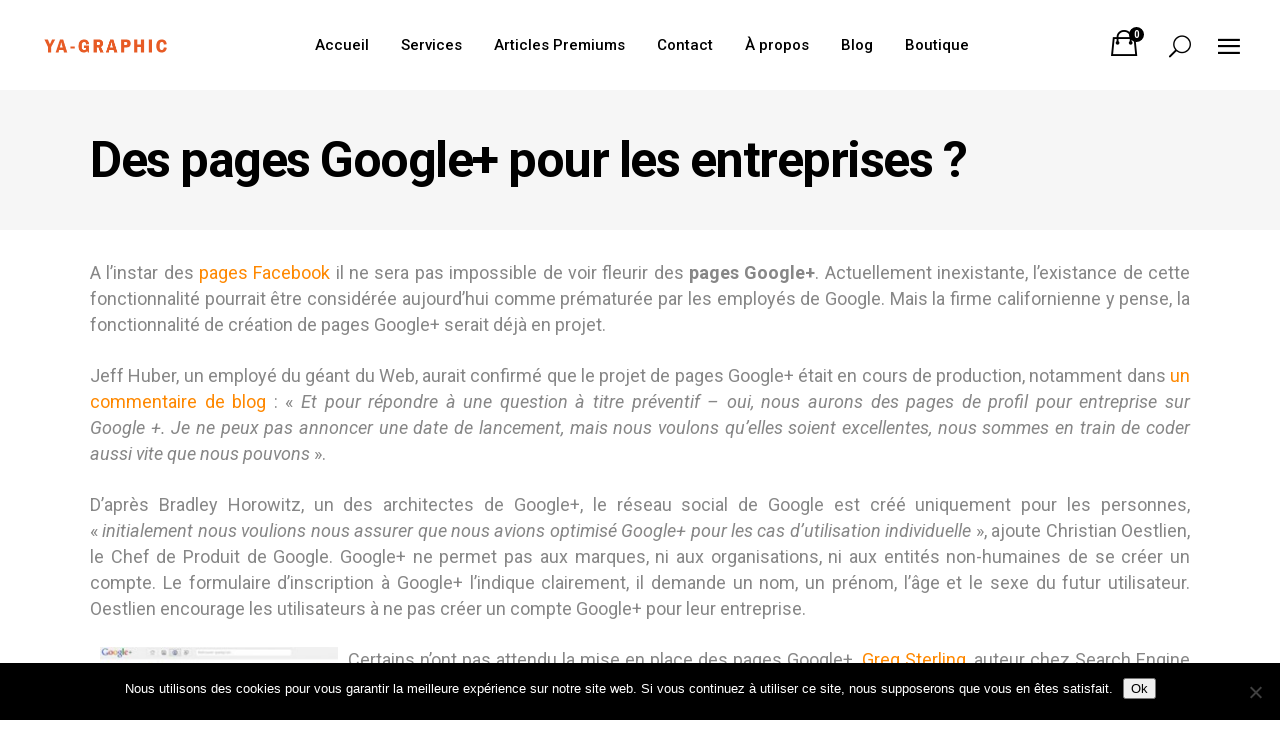

--- FILE ---
content_type: text/html; charset=UTF-8
request_url: https://www.ya-graphic.com/777-pages-google-pour-les-entreprises/
body_size: 26112
content:
<!DOCTYPE html>
<html lang="fr-FR">
<head>
    	
        <meta charset="UTF-8"/>
        <link rel="profile" href="http://gmpg.org/xfn/11"/>
        <link rel="pingback" href="https://www.ya-graphic.com/xmlrpc.php"/>

                <meta name="viewport" content="width=device-width,initial-scale=1,user-scalable=no">
        
	<script type="application/javascript">var edgtCoreAjaxUrl = "https://www.ya-graphic.com/wp-admin/admin-ajax.php"</script><script type="application/javascript">var EdgefAjaxUrl = "https://www.ya-graphic.com/wp-admin/admin-ajax.php"</script><meta name='robots' content='index, follow, max-image-preview:large, max-snippet:-1, max-video-preview:-1' />
	<style>img:is([sizes="auto" i], [sizes^="auto," i]) { contain-intrinsic-size: 3000px 1500px }</style>
	
	<!-- This site is optimized with the Yoast SEO plugin v26.5 - https://yoast.com/wordpress/plugins/seo/ -->
	<title>Des pages Google+ pour les entreprises ?</title>
	<meta name="description" content="A l’instar des pages Facebook il ne sera pas impossible de voir fleurir des pages Google+. Actuellement inexistante, l&#039;existance de cette fonctionnalité" />
	<link rel="canonical" href="https://www.ya-graphic.com/777-pages-google-pour-les-entreprises/" />
	<meta property="og:locale" content="fr_FR" />
	<meta property="og:type" content="article" />
	<meta property="og:title" content="Des pages Google+ pour les entreprises ?" />
	<meta property="og:description" content="A l’instar des pages Facebook il ne sera pas impossible de voir fleurir des pages Google+. Actuellement inexistante, l&#039;existance de cette fonctionnalité" />
	<meta property="og:url" content="https://www.ya-graphic.com/777-pages-google-pour-les-entreprises/" />
	<meta property="og:site_name" content="Ya-graphic.com" />
	<meta property="article:publisher" content="https://www.facebook.com/yagraphic" />
	<meta property="article:published_time" content="2011-07-04T11:05:59+00:00" />
	<meta property="article:modified_time" content="2016-02-20T23:29:26+00:00" />
	<meta property="og:image" content="https://www.ya-graphic.com/wp-content/uploads/2011/07/compte-google-plus-mashable.jpg" />
	<meta property="og:image:width" content="340" />
	<meta property="og:image:height" content="288" />
	<meta property="og:image:type" content="image/jpeg" />
	<meta name="author" content="Yassine AISSAOUI" />
	<meta name="twitter:card" content="summary_large_image" />
	<meta name="twitter:creator" content="@yagraphic" />
	<meta name="twitter:site" content="@yagraphic" />
	<meta name="twitter:label1" content="Écrit par" />
	<meta name="twitter:data1" content="Yassine AISSAOUI" />
	<meta name="twitter:label2" content="Durée de lecture estimée" />
	<meta name="twitter:data2" content="2 minutes" />
	<script type="application/ld+json" class="yoast-schema-graph">{"@context":"https://schema.org","@graph":[{"@type":"Article","@id":"https://www.ya-graphic.com/777-pages-google-pour-les-entreprises/#article","isPartOf":{"@id":"https://www.ya-graphic.com/777-pages-google-pour-les-entreprises/"},"author":{"name":"Yassine AISSAOUI","@id":"https://www.ya-graphic.com/#/schema/person/364dc7179e8ec9daea2c9caacf0782f1"},"headline":"Des pages Google+ pour les entreprises ?","datePublished":"2011-07-04T11:05:59+00:00","dateModified":"2016-02-20T23:29:26+00:00","mainEntityOfPage":{"@id":"https://www.ya-graphic.com/777-pages-google-pour-les-entreprises/"},"wordCount":415,"publisher":{"@id":"https://www.ya-graphic.com/#organization"},"image":{"@id":"https://www.ya-graphic.com/777-pages-google-pour-les-entreprises/#primaryimage"},"thumbnailUrl":"http://www.ya-graphic.com/wp-content/uploads/2011/07/compte-google-plus-mashable.jpg","keywords":["google plus","page google plus","réseau social"],"articleSection":["Social Media"],"inLanguage":"fr-FR"},{"@type":"WebPage","@id":"https://www.ya-graphic.com/777-pages-google-pour-les-entreprises/","url":"https://www.ya-graphic.com/777-pages-google-pour-les-entreprises/","name":"Des pages Google+ pour les entreprises ?","isPartOf":{"@id":"https://www.ya-graphic.com/#website"},"primaryImageOfPage":{"@id":"https://www.ya-graphic.com/777-pages-google-pour-les-entreprises/#primaryimage"},"image":{"@id":"https://www.ya-graphic.com/777-pages-google-pour-les-entreprises/#primaryimage"},"thumbnailUrl":"http://www.ya-graphic.com/wp-content/uploads/2011/07/compte-google-plus-mashable.jpg","datePublished":"2011-07-04T11:05:59+00:00","dateModified":"2016-02-20T23:29:26+00:00","description":"A l’instar des pages Facebook il ne sera pas impossible de voir fleurir des pages Google+. Actuellement inexistante, l'existance de cette fonctionnalité","breadcrumb":{"@id":"https://www.ya-graphic.com/777-pages-google-pour-les-entreprises/#breadcrumb"},"inLanguage":"fr-FR","potentialAction":[{"@type":"ReadAction","target":["https://www.ya-graphic.com/777-pages-google-pour-les-entreprises/"]}]},{"@type":"ImageObject","inLanguage":"fr-FR","@id":"https://www.ya-graphic.com/777-pages-google-pour-les-entreprises/#primaryimage","url":"https://www.ya-graphic.com/wp-content/uploads/2011/07/compte-google-plus-mashable.jpg","contentUrl":"https://www.ya-graphic.com/wp-content/uploads/2011/07/compte-google-plus-mashable.jpg","width":340,"height":288,"caption":"Compte Mashable sur le réseau social Google+"},{"@type":"BreadcrumbList","@id":"https://www.ya-graphic.com/777-pages-google-pour-les-entreprises/#breadcrumb","itemListElement":[{"@type":"ListItem","position":1,"name":"Accueil","item":"https://www.ya-graphic.com/"},{"@type":"ListItem","position":2,"name":"Des pages Google+ pour les entreprises ?"}]},{"@type":"WebSite","@id":"https://www.ya-graphic.com/#website","url":"https://www.ya-graphic.com/","name":"Ya-graphic.com","description":"Ya-graphic.com. Votre site e-commerce sur-mesure. Gagnez plus de 10 000€ de revenus mensuels.","publisher":{"@id":"https://www.ya-graphic.com/#organization"},"potentialAction":[{"@type":"SearchAction","target":{"@type":"EntryPoint","urlTemplate":"https://www.ya-graphic.com/?s={search_term_string}"},"query-input":{"@type":"PropertyValueSpecification","valueRequired":true,"valueName":"search_term_string"}}],"inLanguage":"fr-FR"},{"@type":"Organization","@id":"https://www.ya-graphic.com/#organization","name":"Ya-graphic","url":"https://www.ya-graphic.com/","logo":{"@type":"ImageObject","inLanguage":"fr-FR","@id":"https://www.ya-graphic.com/#/schema/logo/image/","url":"https://www.ya-graphic.com/wp-content/uploads/2015/02/ya-graphic-logo-retina-01.png","contentUrl":"https://www.ya-graphic.com/wp-content/uploads/2015/02/ya-graphic-logo-retina-01.png","width":246,"height":156,"caption":"Ya-graphic"},"image":{"@id":"https://www.ya-graphic.com/#/schema/logo/image/"},"sameAs":["https://www.facebook.com/yagraphic","https://x.com/yagraphic","https://www.instagram.com/ya_graphic/","https://www.linkedin.com/in/yassineaissaoui","https://fr.pinterest.com/yagraphic/","https://www.youtube.com/user/yagraphic"]},{"@type":"Person","@id":"https://www.ya-graphic.com/#/schema/person/364dc7179e8ec9daea2c9caacf0782f1","name":"Yassine AISSAOUI","image":{"@type":"ImageObject","inLanguage":"fr-FR","@id":"https://www.ya-graphic.com/#/schema/person/image/","url":"https://secure.gravatar.com/avatar/dcc83bb9988abcfdb35ca981e02853ddfba7f52f78db4ccd0b82ab66c067ba7a?s=96&d=blank&r=g","contentUrl":"https://secure.gravatar.com/avatar/dcc83bb9988abcfdb35ca981e02853ddfba7f52f78db4ccd0b82ab66c067ba7a?s=96&d=blank&r=g","caption":"Yassine AISSAOUI"},"description":"Expert visibilité Google (SEO, webmarketing) depuis plus de 10 ans. Certifié Google. Créateur de boutiques en ligne et responsable e-commerce. Basé en France métropolitaine."}]}</script>
	<!-- / Yoast SEO plugin. -->


<link rel='dns-prefetch' href='//www.googletagmanager.com' />
<link rel='dns-prefetch' href='//fonts.googleapis.com' />
<link rel="alternate" type="application/rss+xml" title="Ya-graphic.com &raquo; Flux" href="https://www.ya-graphic.com/feed/" />
<link rel="alternate" type="application/rss+xml" title="Ya-graphic.com &raquo; Flux des commentaires" href="https://www.ya-graphic.com/comments/feed/" />
<link rel="alternate" type="application/rss+xml" title="Ya-graphic.com &raquo; Des pages Google+ pour les entreprises ? Flux des commentaires" href="https://www.ya-graphic.com/777-pages-google-pour-les-entreprises/feed/" />
<script type="text/javascript">
/* <![CDATA[ */
window._wpemojiSettings = {"baseUrl":"https:\/\/s.w.org\/images\/core\/emoji\/16.0.1\/72x72\/","ext":".png","svgUrl":"https:\/\/s.w.org\/images\/core\/emoji\/16.0.1\/svg\/","svgExt":".svg","source":{"concatemoji":"https:\/\/www.ya-graphic.com\/wp-includes\/js\/wp-emoji-release.min.js?ver=6.8.3"}};
/*! This file is auto-generated */
!function(s,n){var o,i,e;function c(e){try{var t={supportTests:e,timestamp:(new Date).valueOf()};sessionStorage.setItem(o,JSON.stringify(t))}catch(e){}}function p(e,t,n){e.clearRect(0,0,e.canvas.width,e.canvas.height),e.fillText(t,0,0);var t=new Uint32Array(e.getImageData(0,0,e.canvas.width,e.canvas.height).data),a=(e.clearRect(0,0,e.canvas.width,e.canvas.height),e.fillText(n,0,0),new Uint32Array(e.getImageData(0,0,e.canvas.width,e.canvas.height).data));return t.every(function(e,t){return e===a[t]})}function u(e,t){e.clearRect(0,0,e.canvas.width,e.canvas.height),e.fillText(t,0,0);for(var n=e.getImageData(16,16,1,1),a=0;a<n.data.length;a++)if(0!==n.data[a])return!1;return!0}function f(e,t,n,a){switch(t){case"flag":return n(e,"\ud83c\udff3\ufe0f\u200d\u26a7\ufe0f","\ud83c\udff3\ufe0f\u200b\u26a7\ufe0f")?!1:!n(e,"\ud83c\udde8\ud83c\uddf6","\ud83c\udde8\u200b\ud83c\uddf6")&&!n(e,"\ud83c\udff4\udb40\udc67\udb40\udc62\udb40\udc65\udb40\udc6e\udb40\udc67\udb40\udc7f","\ud83c\udff4\u200b\udb40\udc67\u200b\udb40\udc62\u200b\udb40\udc65\u200b\udb40\udc6e\u200b\udb40\udc67\u200b\udb40\udc7f");case"emoji":return!a(e,"\ud83e\udedf")}return!1}function g(e,t,n,a){var r="undefined"!=typeof WorkerGlobalScope&&self instanceof WorkerGlobalScope?new OffscreenCanvas(300,150):s.createElement("canvas"),o=r.getContext("2d",{willReadFrequently:!0}),i=(o.textBaseline="top",o.font="600 32px Arial",{});return e.forEach(function(e){i[e]=t(o,e,n,a)}),i}function t(e){var t=s.createElement("script");t.src=e,t.defer=!0,s.head.appendChild(t)}"undefined"!=typeof Promise&&(o="wpEmojiSettingsSupports",i=["flag","emoji"],n.supports={everything:!0,everythingExceptFlag:!0},e=new Promise(function(e){s.addEventListener("DOMContentLoaded",e,{once:!0})}),new Promise(function(t){var n=function(){try{var e=JSON.parse(sessionStorage.getItem(o));if("object"==typeof e&&"number"==typeof e.timestamp&&(new Date).valueOf()<e.timestamp+604800&&"object"==typeof e.supportTests)return e.supportTests}catch(e){}return null}();if(!n){if("undefined"!=typeof Worker&&"undefined"!=typeof OffscreenCanvas&&"undefined"!=typeof URL&&URL.createObjectURL&&"undefined"!=typeof Blob)try{var e="postMessage("+g.toString()+"("+[JSON.stringify(i),f.toString(),p.toString(),u.toString()].join(",")+"));",a=new Blob([e],{type:"text/javascript"}),r=new Worker(URL.createObjectURL(a),{name:"wpTestEmojiSupports"});return void(r.onmessage=function(e){c(n=e.data),r.terminate(),t(n)})}catch(e){}c(n=g(i,f,p,u))}t(n)}).then(function(e){for(var t in e)n.supports[t]=e[t],n.supports.everything=n.supports.everything&&n.supports[t],"flag"!==t&&(n.supports.everythingExceptFlag=n.supports.everythingExceptFlag&&n.supports[t]);n.supports.everythingExceptFlag=n.supports.everythingExceptFlag&&!n.supports.flag,n.DOMReady=!1,n.readyCallback=function(){n.DOMReady=!0}}).then(function(){return e}).then(function(){var e;n.supports.everything||(n.readyCallback(),(e=n.source||{}).concatemoji?t(e.concatemoji):e.wpemoji&&e.twemoji&&(t(e.twemoji),t(e.wpemoji)))}))}((window,document),window._wpemojiSettings);
/* ]]> */
</script>
<link rel='stylesheet' id='factory-fontawesome-css' href='https://www.ya-graphic.com/wp-content/plugins/optinpanda-premium/bizpanda/assets/css/font-awesome/css/font-awesome.css?ver=6.8.3' type='text/css' media='all' />
<style id='wp-emoji-styles-inline-css' type='text/css'>

	img.wp-smiley, img.emoji {
		display: inline !important;
		border: none !important;
		box-shadow: none !important;
		height: 1em !important;
		width: 1em !important;
		margin: 0 0.07em !important;
		vertical-align: -0.1em !important;
		background: none !important;
		padding: 0 !important;
	}
</style>
<link rel='stylesheet' id='wp-block-library-css' href='https://www.ya-graphic.com/wp-includes/css/dist/block-library/style.min.css?ver=6.8.3' type='text/css' media='all' />
<style id='classic-theme-styles-inline-css' type='text/css'>
/*! This file is auto-generated */
.wp-block-button__link{color:#fff;background-color:#32373c;border-radius:9999px;box-shadow:none;text-decoration:none;padding:calc(.667em + 2px) calc(1.333em + 2px);font-size:1.125em}.wp-block-file__button{background:#32373c;color:#fff;text-decoration:none}
</style>
<style id='global-styles-inline-css' type='text/css'>
:root{--wp--preset--aspect-ratio--square: 1;--wp--preset--aspect-ratio--4-3: 4/3;--wp--preset--aspect-ratio--3-4: 3/4;--wp--preset--aspect-ratio--3-2: 3/2;--wp--preset--aspect-ratio--2-3: 2/3;--wp--preset--aspect-ratio--16-9: 16/9;--wp--preset--aspect-ratio--9-16: 9/16;--wp--preset--color--black: #000000;--wp--preset--color--cyan-bluish-gray: #abb8c3;--wp--preset--color--white: #ffffff;--wp--preset--color--pale-pink: #f78da7;--wp--preset--color--vivid-red: #cf2e2e;--wp--preset--color--luminous-vivid-orange: #ff6900;--wp--preset--color--luminous-vivid-amber: #fcb900;--wp--preset--color--light-green-cyan: #7bdcb5;--wp--preset--color--vivid-green-cyan: #00d084;--wp--preset--color--pale-cyan-blue: #8ed1fc;--wp--preset--color--vivid-cyan-blue: #0693e3;--wp--preset--color--vivid-purple: #9b51e0;--wp--preset--gradient--vivid-cyan-blue-to-vivid-purple: linear-gradient(135deg,rgba(6,147,227,1) 0%,rgb(155,81,224) 100%);--wp--preset--gradient--light-green-cyan-to-vivid-green-cyan: linear-gradient(135deg,rgb(122,220,180) 0%,rgb(0,208,130) 100%);--wp--preset--gradient--luminous-vivid-amber-to-luminous-vivid-orange: linear-gradient(135deg,rgba(252,185,0,1) 0%,rgba(255,105,0,1) 100%);--wp--preset--gradient--luminous-vivid-orange-to-vivid-red: linear-gradient(135deg,rgba(255,105,0,1) 0%,rgb(207,46,46) 100%);--wp--preset--gradient--very-light-gray-to-cyan-bluish-gray: linear-gradient(135deg,rgb(238,238,238) 0%,rgb(169,184,195) 100%);--wp--preset--gradient--cool-to-warm-spectrum: linear-gradient(135deg,rgb(74,234,220) 0%,rgb(151,120,209) 20%,rgb(207,42,186) 40%,rgb(238,44,130) 60%,rgb(251,105,98) 80%,rgb(254,248,76) 100%);--wp--preset--gradient--blush-light-purple: linear-gradient(135deg,rgb(255,206,236) 0%,rgb(152,150,240) 100%);--wp--preset--gradient--blush-bordeaux: linear-gradient(135deg,rgb(254,205,165) 0%,rgb(254,45,45) 50%,rgb(107,0,62) 100%);--wp--preset--gradient--luminous-dusk: linear-gradient(135deg,rgb(255,203,112) 0%,rgb(199,81,192) 50%,rgb(65,88,208) 100%);--wp--preset--gradient--pale-ocean: linear-gradient(135deg,rgb(255,245,203) 0%,rgb(182,227,212) 50%,rgb(51,167,181) 100%);--wp--preset--gradient--electric-grass: linear-gradient(135deg,rgb(202,248,128) 0%,rgb(113,206,126) 100%);--wp--preset--gradient--midnight: linear-gradient(135deg,rgb(2,3,129) 0%,rgb(40,116,252) 100%);--wp--preset--font-size--small: 13px;--wp--preset--font-size--medium: 20px;--wp--preset--font-size--large: 36px;--wp--preset--font-size--x-large: 42px;--wp--preset--spacing--20: 0.44rem;--wp--preset--spacing--30: 0.67rem;--wp--preset--spacing--40: 1rem;--wp--preset--spacing--50: 1.5rem;--wp--preset--spacing--60: 2.25rem;--wp--preset--spacing--70: 3.38rem;--wp--preset--spacing--80: 5.06rem;--wp--preset--shadow--natural: 6px 6px 9px rgba(0, 0, 0, 0.2);--wp--preset--shadow--deep: 12px 12px 50px rgba(0, 0, 0, 0.4);--wp--preset--shadow--sharp: 6px 6px 0px rgba(0, 0, 0, 0.2);--wp--preset--shadow--outlined: 6px 6px 0px -3px rgba(255, 255, 255, 1), 6px 6px rgba(0, 0, 0, 1);--wp--preset--shadow--crisp: 6px 6px 0px rgba(0, 0, 0, 1);}:where(.is-layout-flex){gap: 0.5em;}:where(.is-layout-grid){gap: 0.5em;}body .is-layout-flex{display: flex;}.is-layout-flex{flex-wrap: wrap;align-items: center;}.is-layout-flex > :is(*, div){margin: 0;}body .is-layout-grid{display: grid;}.is-layout-grid > :is(*, div){margin: 0;}:where(.wp-block-columns.is-layout-flex){gap: 2em;}:where(.wp-block-columns.is-layout-grid){gap: 2em;}:where(.wp-block-post-template.is-layout-flex){gap: 1.25em;}:where(.wp-block-post-template.is-layout-grid){gap: 1.25em;}.has-black-color{color: var(--wp--preset--color--black) !important;}.has-cyan-bluish-gray-color{color: var(--wp--preset--color--cyan-bluish-gray) !important;}.has-white-color{color: var(--wp--preset--color--white) !important;}.has-pale-pink-color{color: var(--wp--preset--color--pale-pink) !important;}.has-vivid-red-color{color: var(--wp--preset--color--vivid-red) !important;}.has-luminous-vivid-orange-color{color: var(--wp--preset--color--luminous-vivid-orange) !important;}.has-luminous-vivid-amber-color{color: var(--wp--preset--color--luminous-vivid-amber) !important;}.has-light-green-cyan-color{color: var(--wp--preset--color--light-green-cyan) !important;}.has-vivid-green-cyan-color{color: var(--wp--preset--color--vivid-green-cyan) !important;}.has-pale-cyan-blue-color{color: var(--wp--preset--color--pale-cyan-blue) !important;}.has-vivid-cyan-blue-color{color: var(--wp--preset--color--vivid-cyan-blue) !important;}.has-vivid-purple-color{color: var(--wp--preset--color--vivid-purple) !important;}.has-black-background-color{background-color: var(--wp--preset--color--black) !important;}.has-cyan-bluish-gray-background-color{background-color: var(--wp--preset--color--cyan-bluish-gray) !important;}.has-white-background-color{background-color: var(--wp--preset--color--white) !important;}.has-pale-pink-background-color{background-color: var(--wp--preset--color--pale-pink) !important;}.has-vivid-red-background-color{background-color: var(--wp--preset--color--vivid-red) !important;}.has-luminous-vivid-orange-background-color{background-color: var(--wp--preset--color--luminous-vivid-orange) !important;}.has-luminous-vivid-amber-background-color{background-color: var(--wp--preset--color--luminous-vivid-amber) !important;}.has-light-green-cyan-background-color{background-color: var(--wp--preset--color--light-green-cyan) !important;}.has-vivid-green-cyan-background-color{background-color: var(--wp--preset--color--vivid-green-cyan) !important;}.has-pale-cyan-blue-background-color{background-color: var(--wp--preset--color--pale-cyan-blue) !important;}.has-vivid-cyan-blue-background-color{background-color: var(--wp--preset--color--vivid-cyan-blue) !important;}.has-vivid-purple-background-color{background-color: var(--wp--preset--color--vivid-purple) !important;}.has-black-border-color{border-color: var(--wp--preset--color--black) !important;}.has-cyan-bluish-gray-border-color{border-color: var(--wp--preset--color--cyan-bluish-gray) !important;}.has-white-border-color{border-color: var(--wp--preset--color--white) !important;}.has-pale-pink-border-color{border-color: var(--wp--preset--color--pale-pink) !important;}.has-vivid-red-border-color{border-color: var(--wp--preset--color--vivid-red) !important;}.has-luminous-vivid-orange-border-color{border-color: var(--wp--preset--color--luminous-vivid-orange) !important;}.has-luminous-vivid-amber-border-color{border-color: var(--wp--preset--color--luminous-vivid-amber) !important;}.has-light-green-cyan-border-color{border-color: var(--wp--preset--color--light-green-cyan) !important;}.has-vivid-green-cyan-border-color{border-color: var(--wp--preset--color--vivid-green-cyan) !important;}.has-pale-cyan-blue-border-color{border-color: var(--wp--preset--color--pale-cyan-blue) !important;}.has-vivid-cyan-blue-border-color{border-color: var(--wp--preset--color--vivid-cyan-blue) !important;}.has-vivid-purple-border-color{border-color: var(--wp--preset--color--vivid-purple) !important;}.has-vivid-cyan-blue-to-vivid-purple-gradient-background{background: var(--wp--preset--gradient--vivid-cyan-blue-to-vivid-purple) !important;}.has-light-green-cyan-to-vivid-green-cyan-gradient-background{background: var(--wp--preset--gradient--light-green-cyan-to-vivid-green-cyan) !important;}.has-luminous-vivid-amber-to-luminous-vivid-orange-gradient-background{background: var(--wp--preset--gradient--luminous-vivid-amber-to-luminous-vivid-orange) !important;}.has-luminous-vivid-orange-to-vivid-red-gradient-background{background: var(--wp--preset--gradient--luminous-vivid-orange-to-vivid-red) !important;}.has-very-light-gray-to-cyan-bluish-gray-gradient-background{background: var(--wp--preset--gradient--very-light-gray-to-cyan-bluish-gray) !important;}.has-cool-to-warm-spectrum-gradient-background{background: var(--wp--preset--gradient--cool-to-warm-spectrum) !important;}.has-blush-light-purple-gradient-background{background: var(--wp--preset--gradient--blush-light-purple) !important;}.has-blush-bordeaux-gradient-background{background: var(--wp--preset--gradient--blush-bordeaux) !important;}.has-luminous-dusk-gradient-background{background: var(--wp--preset--gradient--luminous-dusk) !important;}.has-pale-ocean-gradient-background{background: var(--wp--preset--gradient--pale-ocean) !important;}.has-electric-grass-gradient-background{background: var(--wp--preset--gradient--electric-grass) !important;}.has-midnight-gradient-background{background: var(--wp--preset--gradient--midnight) !important;}.has-small-font-size{font-size: var(--wp--preset--font-size--small) !important;}.has-medium-font-size{font-size: var(--wp--preset--font-size--medium) !important;}.has-large-font-size{font-size: var(--wp--preset--font-size--large) !important;}.has-x-large-font-size{font-size: var(--wp--preset--font-size--x-large) !important;}
:where(.wp-block-post-template.is-layout-flex){gap: 1.25em;}:where(.wp-block-post-template.is-layout-grid){gap: 1.25em;}
:where(.wp-block-columns.is-layout-flex){gap: 2em;}:where(.wp-block-columns.is-layout-grid){gap: 2em;}
:root :where(.wp-block-pullquote){font-size: 1.5em;line-height: 1.6;}
</style>
<link rel='stylesheet' id='bcct_style-css' href='https://www.ya-graphic.com/wp-content/plugins/better-click-to-tweet/assets/css/styles.css?ver=3.0' type='text/css' media='all' />
<link rel='stylesheet' id='contact-form-7-css' href='https://www.ya-graphic.com/wp-content/plugins/contact-form-7/includes/css/styles.css?ver=6.1.4' type='text/css' media='all' />
<link rel='stylesheet' id='cookie-notice-front-css' href='https://www.ya-graphic.com/wp-content/plugins/cookie-notice/css/front.min.css?ver=2.5.11' type='text/css' media='all' />
<link rel='stylesheet' id='ihc_font_style-css' href='https://www.ya-graphic.com/wp-content/plugins/indeed-membership-pro/assets/css/font-awesome.css?ver=6.8.3' type='text/css' media='all' />
<link rel='stylesheet' id='ihc_front_end_style-css' href='https://www.ya-graphic.com/wp-content/plugins/indeed-membership-pro/assets/css/style.css?ver=6.8.3' type='text/css' media='all' />
<link rel='stylesheet' id='ihc_templates_style-css' href='https://www.ya-graphic.com/wp-content/plugins/indeed-membership-pro/assets/css/templates.css?ver=6.8.3' type='text/css' media='all' />
<link rel='stylesheet' id='ihc_select2_style-css' href='https://www.ya-graphic.com/wp-content/plugins/indeed-membership-pro/assets/css/select2.min.css?ver=6.8.3' type='text/css' media='all' />
<link rel='stylesheet' id='optinforms-stylesheet-css' href='https://www.ya-graphic.com/wp-content/plugins/optin-forms/css/optinforms.css?ver=1.3.7.1' type='text/css' media='all' />
<link rel='stylesheet' id='rs-plugin-settings-css' href='https://www.ya-graphic.com/wp-content/plugins/revslider/public/assets/css/rs6.css?ver=6.2.23' type='text/css' media='all' />
<style id='rs-plugin-settings-inline-css' type='text/css'>
.tp-caption a{color:#ff7302;text-shadow:none;-webkit-transition:all 0.2s ease-out;-moz-transition:all 0.2s ease-out;-o-transition:all 0.2s ease-out;-ms-transition:all 0.2s ease-out}.tp-caption a:hover{color:#ffa902}
</style>
<style id='woocommerce-inline-inline-css' type='text/css'>
.woocommerce form .form-row .required { visibility: visible; }
</style>
<link rel='stylesheet' id='vangard-edge-default-style-css' href='https://www.ya-graphic.com/wp-content/themes/vangard/style.css?ver=6.8.3' type='text/css' media='all' />
<link rel='stylesheet' id='vangard-edge-child-style-css' href='https://www.ya-graphic.com/wp-content/themes/vangard-child/style.css?ver=1.0.1' type='text/css' media='all' />
<link rel='stylesheet' id='vangard-edge-modules-plugins-css' href='https://www.ya-graphic.com/wp-content/themes/vangard/assets/css/plugins.min.css?ver=6.8.3' type='text/css' media='all' />
<link rel='stylesheet' id='vangard-edge-modules-css' href='https://www.ya-graphic.com/wp-content/themes/vangard/assets/css/modules.min.css?ver=6.8.3' type='text/css' media='all' />
<style id='vangard-edge-modules-inline-css' type='text/css'>
   
</style>
<link rel='stylesheet' id='vangard-edge-font_awesome-css' href='https://www.ya-graphic.com/wp-content/themes/vangard/assets/css/font-awesome/css/font-awesome.min.css?ver=6.8.3' type='text/css' media='all' />
<link rel='stylesheet' id='vangard-edge-font_elegant-css' href='https://www.ya-graphic.com/wp-content/themes/vangard/assets/css/elegant-icons/style.min.css?ver=6.8.3' type='text/css' media='all' />
<link rel='stylesheet' id='vangard-edge-ion_icons-css' href='https://www.ya-graphic.com/wp-content/themes/vangard/assets/css/ion-icons/css/ionicons.min.css?ver=6.8.3' type='text/css' media='all' />
<link rel='stylesheet' id='vangard-edge-linea_icons-css' href='https://www.ya-graphic.com/wp-content/themes/vangard/assets/css/linea-icons/style.css?ver=6.8.3' type='text/css' media='all' />
<link rel='stylesheet' id='vangard-edge-linear_icons-css' href='https://www.ya-graphic.com/wp-content/themes/vangard/assets/css/linear-icons/style.css?ver=6.8.3' type='text/css' media='all' />
<link rel='stylesheet' id='vangard-edge-blog-css' href='https://www.ya-graphic.com/wp-content/themes/vangard/assets/css/blog.min.css?ver=6.8.3' type='text/css' media='all' />
<link rel='stylesheet' id='mediaelement-css' href='https://www.ya-graphic.com/wp-includes/js/mediaelement/mediaelementplayer-legacy.min.css?ver=4.2.17' type='text/css' media='all' />
<link rel='stylesheet' id='wp-mediaelement-css' href='https://www.ya-graphic.com/wp-includes/js/mediaelement/wp-mediaelement.min.css?ver=6.8.3' type='text/css' media='all' />
<link rel='stylesheet' id='vangard-edge-woocommerce-css' href='https://www.ya-graphic.com/wp-content/themes/vangard/assets/css/woocommerce.min.css?ver=6.8.3' type='text/css' media='all' />
<link rel='stylesheet' id='vangard-edge-woocommerce-responsive-css' href='https://www.ya-graphic.com/wp-content/themes/vangard/assets/css/woocommerce-responsive.min.css?ver=6.8.3' type='text/css' media='all' />
<link rel='stylesheet' id='vangard-edge-modules-responsive-css' href='https://www.ya-graphic.com/wp-content/themes/vangard/assets/css/modules-responsive.min.css?ver=6.8.3' type='text/css' media='all' />
<link rel='stylesheet' id='vangard-edge-blog-responsive-css' href='https://www.ya-graphic.com/wp-content/themes/vangard/assets/css/blog-responsive.min.css?ver=6.8.3' type='text/css' media='all' />
<link rel='stylesheet' id='vangard-edge-style-dynamic-responsive-css' href='https://www.ya-graphic.com/wp-content/themes/vangard/assets/css/style_dynamic_responsive.css?ver=1626820160' type='text/css' media='all' />
<link rel='stylesheet' id='vangard-edge-style-dynamic-css' href='https://www.ya-graphic.com/wp-content/themes/vangard/assets/css/style_dynamic.css?ver=1626820160' type='text/css' media='all' />
<link rel='stylesheet' id='vangard-edge-google-fonts-css' href='https://fonts.googleapis.com/css?family=Libre+Baskerville%3A100%2C100italic%2C200%2C200italic%2C300%2C300italic%2C400%2C400italic%2C500%2C500italic%2C600%2C600italic%2C700%2C700italic%2C800%2C800italic%2C900%2C900italic%7CMontserrat%3A100%2C100italic%2C200%2C200italic%2C300%2C300italic%2C400%2C400italic%2C500%2C500italic%2C600%2C600italic%2C700%2C700italic%2C800%2C800italic%2C900%2C900italic%7CRoboto%3A100%2C100italic%2C200%2C200italic%2C300%2C300italic%2C400%2C400italic%2C500%2C500italic%2C600%2C600italic%2C700%2C700italic%2C800%2C800italic%2C900%2C900italic%7CMontserrat%3A100%2C100italic%2C200%2C200italic%2C300%2C300italic%2C400%2C400italic%2C500%2C500italic%2C600%2C600italic%2C700%2C700italic%2C800%2C800italic%2C900%2C900italic%7CRaleway%3A100%2C100italic%2C200%2C200italic%2C300%2C300italic%2C400%2C400italic%2C500%2C500italic%2C600%2C600italic%2C700%2C700italic%2C800%2C800italic%2C900%2C900italic&#038;subset=latin%2Clatin-ext&#038;ver=1.0.0' type='text/css' media='all' />
<link rel='stylesheet' id='tablepress-default-css' href='https://www.ya-graphic.com/wp-content/plugins/tablepress/css/build/default.css?ver=3.2.5' type='text/css' media='all' />
<link rel='stylesheet' id='opanda-lockers-css' href='https://www.ya-graphic.com/wp-content/plugins/optinpanda-premium/bizpanda/assets/css/lockers.020306.min.css?ver=6.8.3' type='text/css' media='all' />
<script type="text/javascript" id="woocommerce-google-analytics-integration-gtag-js-after">
/* <![CDATA[ */
/* Google Analytics for WooCommerce (gtag.js) */
					window.dataLayer = window.dataLayer || [];
					function gtag(){dataLayer.push(arguments);}
					// Set up default consent state.
					for ( const mode of [{"analytics_storage":"denied","ad_storage":"denied","ad_user_data":"denied","ad_personalization":"denied","region":["AT","BE","BG","HR","CY","CZ","DK","EE","FI","FR","DE","GR","HU","IS","IE","IT","LV","LI","LT","LU","MT","NL","NO","PL","PT","RO","SK","SI","ES","SE","GB","CH"]}] || [] ) {
						gtag( "consent", "default", { "wait_for_update": 500, ...mode } );
					}
					gtag("js", new Date());
					gtag("set", "developer_id.dOGY3NW", true);
					gtag("config", "G-1FPWC1716X", {"track_404":true,"allow_google_signals":true,"logged_in":false,"linker":{"domains":[],"allow_incoming":false},"custom_map":{"dimension1":"logged_in"}});
/* ]]> */
</script>
<script type="text/javascript" id="cookie-notice-front-js-before">
/* <![CDATA[ */
var cnArgs = {"ajaxUrl":"https:\/\/www.ya-graphic.com\/wp-admin\/admin-ajax.php","nonce":"020ac5664f","hideEffect":"fade","position":"bottom","onScroll":false,"onScrollOffset":100,"onClick":false,"cookieName":"cookie_notice_accepted","cookieTime":2592000,"cookieTimeRejected":2592000,"globalCookie":false,"redirection":false,"cache":false,"revokeCookies":false,"revokeCookiesOpt":"automatic"};
/* ]]> */
</script>
<script type="text/javascript" src="https://www.ya-graphic.com/wp-content/plugins/cookie-notice/js/front.min.js?ver=2.5.11" id="cookie-notice-front-js"></script>
<script type="text/javascript" src="https://www.ya-graphic.com/wp-includes/js/jquery/jquery.min.js?ver=3.7.1" id="jquery-core-js"></script>
<script type="text/javascript" src="https://www.ya-graphic.com/wp-includes/js/jquery/jquery-migrate.min.js?ver=3.4.1" id="jquery-migrate-js"></script>
<script type="text/javascript" src="https://www.ya-graphic.com/wp-content/plugins/indeed-membership-pro/assets/js/select2.min.js" id="ihc-select2-js"></script>
<script type="text/javascript" src="https://www.ya-graphic.com/wp-content/plugins/indeed-membership-pro/assets/js/jquery-ui.min.js" id="ihc-jquery-ui-js"></script>
<script type="text/javascript" src="https://www.ya-graphic.com/wp-content/plugins/indeed-membership-pro/assets/js/jquery.form.js" id="ihc-jquery_form_module-js"></script>
<script type="text/javascript" src="https://www.ya-graphic.com/wp-content/plugins/indeed-membership-pro/assets/js/jquery.uploadfile.min.js" id="ihc-jquery_upload_file-js"></script>
<script type="text/javascript" id="ihc-front_end_js-js-extra">
/* <![CDATA[ */
var ihc_site_url = "https:\/\/www.ya-graphic.com";
/* ]]> */
</script>
<script type="text/javascript" src="https://www.ya-graphic.com/wp-content/plugins/indeed-membership-pro/assets/js/functions.js" id="ihc-front_end_js-js"></script>
<script type="text/javascript" src="https://www.ya-graphic.com/wp-content/plugins/indeed-membership-pro/assets/js/printThis.js" id="ihc-print-this-js"></script>
<script type="text/javascript" src="https://www.ya-graphic.com/wp-content/plugins/revslider/public/assets/js/rbtools.min.js?ver=6.2.23" id="tp-tools-js"></script>
<script type="text/javascript" src="https://www.ya-graphic.com/wp-content/plugins/revslider/public/assets/js/rs6.min.js?ver=6.2.23" id="revmin-js"></script>
<script type="text/javascript" src="https://www.ya-graphic.com/wp-content/plugins/smooth-mousewheel/smooth_scroll/js/min/gambit-smoothscroll-min.js?ver=3.1" id="GambitSmoothScroll-js"></script>
<script type="text/javascript" src="https://www.ya-graphic.com/wp-content/plugins/woocommerce/assets/js/jquery-blockui/jquery.blockUI.min.js?ver=2.7.0-wc.10.4.3" id="wc-jquery-blockui-js" data-wp-strategy="defer"></script>
<script type="text/javascript" id="wc-add-to-cart-js-extra">
/* <![CDATA[ */
var wc_add_to_cart_params = {"ajax_url":"\/wp-admin\/admin-ajax.php","wc_ajax_url":"\/?wc-ajax=%%endpoint%%","i18n_view_cart":"Voir le panier","cart_url":"https:\/\/www.ya-graphic.com\/panier\/","is_cart":"","cart_redirect_after_add":"no"};
/* ]]> */
</script>
<script type="text/javascript" src="https://www.ya-graphic.com/wp-content/plugins/woocommerce/assets/js/frontend/add-to-cart.min.js?ver=10.4.3" id="wc-add-to-cart-js" data-wp-strategy="defer"></script>
<script type="text/javascript" src="https://www.ya-graphic.com/wp-content/plugins/woocommerce/assets/js/js-cookie/js.cookie.min.js?ver=2.1.4-wc.10.4.3" id="wc-js-cookie-js" defer="defer" data-wp-strategy="defer"></script>
<script type="text/javascript" id="woocommerce-js-extra">
/* <![CDATA[ */
var woocommerce_params = {"ajax_url":"\/wp-admin\/admin-ajax.php","wc_ajax_url":"\/?wc-ajax=%%endpoint%%","i18n_password_show":"Afficher le mot de passe","i18n_password_hide":"Masquer le mot de passe"};
/* ]]> */
</script>
<script type="text/javascript" src="https://www.ya-graphic.com/wp-content/plugins/woocommerce/assets/js/frontend/woocommerce.min.js?ver=10.4.3" id="woocommerce-js" defer="defer" data-wp-strategy="defer"></script>
<script type="text/javascript" src="https://www.ya-graphic.com/wp-content/plugins/js_composer/assets/js/vendors/woocommerce-add-to-cart.js?ver=6.9.0" id="vc_woocommerce-add-to-cart-js-js"></script>
<link rel="https://api.w.org/" href="https://www.ya-graphic.com/wp-json/" /><link rel="alternate" title="JSON" type="application/json" href="https://www.ya-graphic.com/wp-json/wp/v2/posts/9594" /><link rel="EditURI" type="application/rsd+xml" title="RSD" href="https://www.ya-graphic.com/xmlrpc.php?rsd" />
<meta name="generator" content="WordPress 6.8.3" />
<meta name="generator" content="WooCommerce 10.4.3" />
<link rel='shortlink' href='https://www.ya-graphic.com/?p=9594' />
<link rel="alternate" title="oEmbed (JSON)" type="application/json+oembed" href="https://www.ya-graphic.com/wp-json/oembed/1.0/embed?url=https%3A%2F%2Fwww.ya-graphic.com%2F777-pages-google-pour-les-entreprises%2F" />
<link rel="alternate" title="oEmbed (XML)" type="text/xml+oembed" href="https://www.ya-graphic.com/wp-json/oembed/1.0/embed?url=https%3A%2F%2Fwww.ya-graphic.com%2F777-pages-google-pour-les-entreprises%2F&#038;format=xml" />
<!--[if IE 9]> <script>var _gambitParallaxIE9 = true;</script> <![endif]-->        <style>
            span[class*="simple-icon-"] {
            	width: 1.5rem;
            	height: 1.5rem;
            	display: inline-block;

            }
            span[class*="simple-icon-"] svg {
            	display: inline-block;
            	vertical-align: middle;
                height: inherit;
                width: inherit;
            }
        </style>
    <script>new GambitSmoothScroll({speed: 900,amount: 150});</script>	<noscript><style>.woocommerce-product-gallery{ opacity: 1 !important; }</style></noscript>
	<meta name="generator" content="Powered by WPBakery Page Builder - drag and drop page builder for WordPress."/>
        <!-- 
            Lockers: support for dynamic themes
            OnePress, bizpanda.com
        -->
        <script>
        if ( !window.bizpanda ) window.bizpanda = {};
        window.bizpanda.dynamicThemeSupport = '1';
        window.bizpanda.dynamicThemeEvent = '';
        </script>     
          
        <!-- / -->     
        <meta name="generator" content="Powered by Slider Revolution 6.2.23 - responsive, Mobile-Friendly Slider Plugin for WordPress with comfortable drag and drop interface." />
<link rel="icon" href="https://www.ya-graphic.com/wp-content/uploads/2015/12/android-chrome-192x192-32x32.png" sizes="32x32" />
<link rel="icon" href="https://www.ya-graphic.com/wp-content/uploads/2015/12/android-chrome-192x192-192x192.png" sizes="192x192" />
<link rel="apple-touch-icon" href="https://www.ya-graphic.com/wp-content/uploads/2015/12/android-chrome-192x192-180x180.png" />
<meta name="msapplication-TileImage" content="https://www.ya-graphic.com/wp-content/uploads/2015/12/android-chrome-192x192.png" />
<script type="text/javascript">function setREVStartSize(e){
			//window.requestAnimationFrame(function() {				 
				window.RSIW = window.RSIW===undefined ? window.innerWidth : window.RSIW;	
				window.RSIH = window.RSIH===undefined ? window.innerHeight : window.RSIH;	
				try {								
					var pw = document.getElementById(e.c).parentNode.offsetWidth,
						newh;
					pw = pw===0 || isNaN(pw) ? window.RSIW : pw;
					e.tabw = e.tabw===undefined ? 0 : parseInt(e.tabw);
					e.thumbw = e.thumbw===undefined ? 0 : parseInt(e.thumbw);
					e.tabh = e.tabh===undefined ? 0 : parseInt(e.tabh);
					e.thumbh = e.thumbh===undefined ? 0 : parseInt(e.thumbh);
					e.tabhide = e.tabhide===undefined ? 0 : parseInt(e.tabhide);
					e.thumbhide = e.thumbhide===undefined ? 0 : parseInt(e.thumbhide);
					e.mh = e.mh===undefined || e.mh=="" || e.mh==="auto" ? 0 : parseInt(e.mh,0);		
					if(e.layout==="fullscreen" || e.l==="fullscreen") 						
						newh = Math.max(e.mh,window.RSIH);					
					else{					
						e.gw = Array.isArray(e.gw) ? e.gw : [e.gw];
						for (var i in e.rl) if (e.gw[i]===undefined || e.gw[i]===0) e.gw[i] = e.gw[i-1];					
						e.gh = e.el===undefined || e.el==="" || (Array.isArray(e.el) && e.el.length==0)? e.gh : e.el;
						e.gh = Array.isArray(e.gh) ? e.gh : [e.gh];
						for (var i in e.rl) if (e.gh[i]===undefined || e.gh[i]===0) e.gh[i] = e.gh[i-1];
											
						var nl = new Array(e.rl.length),
							ix = 0,						
							sl;					
						e.tabw = e.tabhide>=pw ? 0 : e.tabw;
						e.thumbw = e.thumbhide>=pw ? 0 : e.thumbw;
						e.tabh = e.tabhide>=pw ? 0 : e.tabh;
						e.thumbh = e.thumbhide>=pw ? 0 : e.thumbh;					
						for (var i in e.rl) nl[i] = e.rl[i]<window.RSIW ? 0 : e.rl[i];
						sl = nl[0];									
						for (var i in nl) if (sl>nl[i] && nl[i]>0) { sl = nl[i]; ix=i;}															
						var m = pw>(e.gw[ix]+e.tabw+e.thumbw) ? 1 : (pw-(e.tabw+e.thumbw)) / (e.gw[ix]);					
						newh =  (e.gh[ix] * m) + (e.tabh + e.thumbh);
					}				
					if(window.rs_init_css===undefined) window.rs_init_css = document.head.appendChild(document.createElement("style"));					
					document.getElementById(e.c).height = newh+"px";
					window.rs_init_css.innerHTML += "#"+e.c+"_wrapper { height: "+newh+"px }";				
				} catch(e){
					console.log("Failure at Presize of Slider:" + e)
				}					   
			//});
		  };</script>
		<style type="text/css" id="wp-custom-css">
			.wp-block-pullquote {
    border-top: 4px solid #19232d;
    border-bottom: 4px solid #19232d;
}
.edgtf-post-title { 
	  display: none;
}

.woocommerce-main-image {
    pointer-events: none;
}
		</style>
		<noscript><style> .wpb_animate_when_almost_visible { opacity: 1; }</style></noscript>	<meta name='ir-site-verification-token' value='-940258859'>
</head>

<body class="wp-singular post-template-default single single-post postid-9594 single-format-standard wp-theme-vangard wp-child-theme-vangard-child theme-vangard cookies-not-set edgt-core-1.2.1 woocommerce-no-js vangard child-child-ver-1.0.1 vangard-ver-2.0 edgtf-smooth-scroll edgtf-smooth-page-transitions edgtf-mimic-ajax edgtf-grid-1300 edgtf-blog-installed edgtf-header-centered edgtf-sticky-header-on-scroll-down-up edgtf-default-mobile-header edgtf-sticky-up-mobile-header edgtf-dropdown-default edgtf-dark-header edgtf-fullscreen-search edgtf-search-fade edgtf-side-menu-slide-with-content edgtf-width-470 fpt-template-vangard wpb-js-composer js-comp-ver-6.9.0 vc_responsive">
<section class="edgtf-side-menu right">
		<div class="edgtf-close-side-menu-holder">
		<div class="edgtf-close-side-menu-holder-inner">
			<a href="#" target="_self" class="edgtf-close-side-menu">
				<span aria-hidden="true" class="icon_close"></span>
			</a>
		</div>
	</div>
	<div id="text-11" class="widget edgtf-sidearea widget_text">			<div class="textwidget"><div class="vc_empty_space"   style="height: 69px"><span class="vc_empty_space_inner"></span></div>

<a href="https://www.ya-graphic.com/">
<img src="https://www.ya-graphic.com/wp-content/uploads/2019/01/logo-yagraphic.png" alt="Logo Ya-graphic : Création de boutique en ligne et référencement Google">
</a>

<div class="vc_empty_space"   style="height: 21px"><span class="vc_empty_space_inner"></span></div>

Nous sommes à votre service pour vous proposer le meilleur service de <strong>référencement Google</strong> et de <strong>création de site e-commerce</strong>. Depuis 2008 nous apportons satisfaction à nos clients, qu'ils soient de France ou d'ailleurs. 

<div class="vc_empty_space"   style="height: 25px"><span class="vc_empty_space_inner"></span></div>

<div style="font-style: italic; ">
3 av Adrien Mazet, Rés La Carraire, bât c - n°36, Miramas, FR
<div class="vc_empty_space"   style="height: 0px"><span class="vc_empty_space_inner"></span></div>
(+33) 06.52.64.70.04
<div class="vc_empty_space"   style="height: 0px"><span class="vc_empty_space_inner"></span></div>
contact@ya-graphic.com
</div>

<div class="vc_empty_space"   style="height: 9px"><span class="vc_empty_space_inner"></span></div>
</div>
		</div><div id="custom_html-2" class="widget_text widget edgtf-sidearea widget_custom_html"><div class="textwidget custom-html-widget"><h6 class="edgtf-sidearea-widget-title" style="display: inline-block; ">Suivez YA-GRAPHIC</h6>
<div style="float: right; line-height: 41px;">

    <span class="edgtf-icon-shortcode normal" style="margin: 10px 17px 0 0" data-hover-color="#ffd401" data-color="#000000">
                    <a href="https://twitter.com/ya_graphic" target="_blank" >
        
        <span aria-hidden="true" class="edgtf-icon-font-elegant social_twitter edgtf-icon-element" style="color: #000000;font-size:15px" ></span>
                    </a>
            </span>


    <span class="edgtf-icon-shortcode normal" style="margin: 10px 19px 0 0" data-hover-color="#ffd401" data-color="#000000">
                    <a href="https://www.facebook.com/yagraphic" target="_blank" >
        
        <span aria-hidden="true" class="edgtf-icon-font-elegant social_facebook edgtf-icon-element" style="color: #000000;font-size:15px" ></span>
                    </a>
            </span>


    <span class="edgtf-icon-shortcode normal" style="margin: 10px 18px 0 0" data-hover-color="#ffd401" data-color="#000000">
                    <a href="https://fr.linkedin.com/in/yassineaissaoui" target="_blank" >
        
        <span aria-hidden="true" class="edgtf-icon-font-elegant social_linkedin edgtf-icon-element" style="color: #000000;font-size:15px" ></span>
                    </a>
            </span>

</div></div></div></section>

<div class="edgtf-smooth-transition-loader edgtf-mimic-ajax">
    <div class="edgtf-st-loader">
        <div class="edgtf-st-loader1">
                    </div>
    </div>
</div>

<div class="edgtf-wrapper">
    <div class="edgtf-wrapper-inner">
        <div class="edgtf-fullscreen-search-holder">
	<div class="edgtf-fullscreen-search-close-container">
		<div class="edgtf-search-close-holder">
			<a class="edgtf-fullscreen-search-close" href="javascript:void(0)">
				<span aria-hidden="true" class="edgtf-icon-font-elegant icon_close " ></span>			</a>
		</div>
	</div>
	<div class="edgtf-fullscreen-search-table">
		<div class="edgtf-fullscreen-search-cell">
			<div class="edgtf-fullscreen-search-inner">
				<form action="https://www.ya-graphic.com/" class="edgtf-fullscreen-search-form" method="get">
					<div class="edgtf-form-holder">
						<div class="edgtf-field-holder">
							<input type="text"  name="s" class="edgtf-search-field" autocomplete="off" placeholder="Rechercher"/>
							<div class="edgtf-line"></div>
							<input type="submit" class="edgtf-search-submit" value="&#x55;" />
						</div>
					</div>
				</form>
			</div>
		</div>
	</div>
</div>
<header class="edgtf-page-header">
        <div class="edgtf-menu-area" style=";">
        			            <div class="edgtf-vertical-align-containers">
                <div class="edgtf-position-left">
                    <div class="edgtf-position-left-inner">
                        
<div class="edgtf-logo-wrapper">
    <a href="https://www.ya-graphic.com/" style="height: 30px;">
        <img class="edgtf-normal-logo" src="https://www.ya-graphic.com/wp-content/uploads/2019/01/logo-yagraphic.png" alt="logo"/>
        <img class="edgtf-dark-logo" src="https://www.ya-graphic.com/wp-content/uploads/2019/01/logo-yagraphic.png" alt="dark logoo"/>        <img class="edgtf-light-logo" src="https://www.ya-graphic.com/wp-content/uploads/2019/01/logo-yagraphic.png" alt="light logo"/>    </a>
</div>

                    </div>
                </div>
				<div class="edgtf-position-center">
					<div class="edgtf-position-center-inner">
						
<nav class="edgtf-main-menu edgtf-drop-down edgtf-default-nav">
    <ul id="menu-main-menu-2" class="clearfix"><li id="nav-menu-item-36325" class="menu-item menu-item-type-post_type menu-item-object-page menu-item-home edgtf-menu-narrow edgtf-wide-background"><a href="https://www.ya-graphic.com/"><span class="edgtf-item-outer"><span class="edgtf-item-inner"><span class="edgtf-item-text">Accueil</span></span><span class="plus"></span></span></a></li>
<li id="nav-menu-item-36331" class="menu-item menu-item-type-custom menu-item-object-custom menu-item-has-children edgtf-has-sub edgtf-menu-narrow edgtf-wide-background"><a href="#"><span class="edgtf-item-outer"><span class="edgtf-item-inner"><span class="edgtf-item-text">Services</span></span><span class="plus"></span></span></a>
<div class="edgtf-menu-second"><div class="edgtf-menu-inner"><ul>
	<li id="nav-menu-item-36326" class="menu-item menu-item-type-post_type menu-item-object-page edgtf-wide-background"><a href="https://www.ya-graphic.com/ecommerce/"><span class="edgtf-item-outer"><span class="edgtf-item-inner"><span class="edgtf-item-text">Création Boutique en Ligne</span></span><span class="plus"></span></span></a></li>
	<li id="nav-menu-item-36328" class="menu-item menu-item-type-post_type menu-item-object-page edgtf-wide-background"><a href="https://www.ya-graphic.com/referencement-ecommerce/"><span class="edgtf-item-outer"><span class="edgtf-item-inner"><span class="edgtf-item-text">Référencement e-commerce</span></span><span class="plus"></span></span></a></li>
	<li id="nav-menu-item-36329" class="menu-item menu-item-type-post_type menu-item-object-page edgtf-wide-background"><a href="https://www.ya-graphic.com/prestation-referencement/"><span class="edgtf-item-outer"><span class="edgtf-item-inner"><span class="edgtf-item-text">Référencement Santé</span></span><span class="plus"></span></span></a></li>
</ul></div></div>
</li>
<li id="nav-menu-item-36334" class="menu-item menu-item-type-custom menu-item-object-custom menu-item-has-children edgtf-has-sub edgtf-menu-narrow edgtf-wide-background"><a href="#"><span class="edgtf-item-outer"><span class="edgtf-item-inner"><span class="edgtf-item-text">Articles Premiums</span></span><span class="plus"></span></span></a>
<div class="edgtf-menu-second"><div class="edgtf-menu-inner"><ul>
	<li id="nav-menu-item-36332" class="menu-item menu-item-type-post_type menu-item-object-page edgtf-wide-background"><a href="https://www.ya-graphic.com/liste-articles-premiums/"><span class="edgtf-item-outer"><span class="edgtf-item-inner"><span class="edgtf-item-text">Articles Premiums</span></span><span class="plus"></span></span></a></li>
	<li id="nav-menu-item-36339" class="menu-item menu-item-type-post_type menu-item-object-page edgtf-wide-background"><a href="https://www.ya-graphic.com/formations/connexion/"><span class="edgtf-item-outer"><span class="edgtf-item-inner"><span class="edgtf-item-text">Compte</span></span><span class="plus"></span></span></a></li>
	<li id="nav-menu-item-36333" class="menu-item menu-item-type-post_type menu-item-object-page edgtf-wide-background"><a href="https://www.ya-graphic.com/liste-articles-premiums/faq/"><span class="edgtf-item-outer"><span class="edgtf-item-inner"><span class="edgtf-item-text">FAQ</span></span><span class="plus"></span></span></a></li>
</ul></div></div>
</li>
<li id="nav-menu-item-36337" class="menu-item menu-item-type-custom menu-item-object-custom menu-item-has-children edgtf-has-sub edgtf-menu-narrow edgtf-wide-background"><a href="#"><span class="edgtf-item-outer"><span class="edgtf-item-inner"><span class="edgtf-item-text">Contact</span></span><span class="plus"></span></span></a>
<div class="edgtf-menu-second"><div class="edgtf-menu-inner"><ul>
	<li id="nav-menu-item-36336" class="menu-item menu-item-type-post_type menu-item-object-page edgtf-wide-background"><a href="https://www.ya-graphic.com/contact/"><span class="edgtf-item-outer"><span class="edgtf-item-inner"><span class="edgtf-item-text">Contact</span></span><span class="plus"></span></span></a></li>
	<li id="nav-menu-item-36335" class="menu-item menu-item-type-post_type menu-item-object-page edgtf-wide-background"><a href="https://www.ya-graphic.com/informations-legales/"><span class="edgtf-item-outer"><span class="edgtf-item-inner"><span class="edgtf-item-text">Infos légales</span></span><span class="plus"></span></span></a></li>
	<li id="nav-menu-item-36338" class="menu-item menu-item-type-post_type menu-item-object-page edgtf-wide-background"><a href="https://www.ya-graphic.com/cgv/"><span class="edgtf-item-outer"><span class="edgtf-item-inner"><span class="edgtf-item-text">CGV</span></span><span class="plus"></span></span></a></li>
</ul></div></div>
</li>
<li id="nav-menu-item-36327" class="menu-item menu-item-type-post_type menu-item-object-page edgtf-menu-narrow edgtf-wide-background"><a href="https://www.ya-graphic.com/a-propos/"><span class="edgtf-item-outer"><span class="edgtf-item-inner"><span class="edgtf-item-text">À propos</span></span><span class="plus"></span></span></a></li>
<li id="nav-menu-item-36364" class="menu-item menu-item-type-custom menu-item-object-custom edgtf-menu-narrow edgtf-wide-background"><a href="https://www.ya-graphic.com/meilleur-referencement/"><span class="edgtf-item-outer"><span class="edgtf-item-inner"><span class="edgtf-item-text">Blog</span></span><span class="plus"></span></span></a></li>
<li id="nav-menu-item-37115" class="menu-item menu-item-type-post_type menu-item-object-page edgtf-menu-narrow edgtf-wide-background"><a href="https://www.ya-graphic.com/boutique/"><span class="edgtf-item-outer"><span class="edgtf-item-inner"><span class="edgtf-item-text">Boutique</span></span><span class="plus"></span></span></a></li>
</ul></nav>

					</div>
				</div>
                <div class="edgtf-position-right">
                    <div class="edgtf-position-right-inner">
                        		<div class="edgtf-shopping-cart-outer">
			<div class="edgtf-shopping-cart-inner">
				<div class="edgtf-shopping-cart-header">
					<a class="edgtf-header-cart" href="https://www.ya-graphic.com/panier/">
						<span class="edgtf-cart-icon ion-bag"></span>
						<span class="edgtf-cart-amount">0</span>
					</a>

					<div class="edgtf-shopping-cart-dropdown">
												<ul>

							
								<li class="edgtf-empty-cart">Aucun produit dans le panier.</li>
							</ul>

							
						
						

						
											</div>
				</div>
			</div>
		</div>
		
        <a 			            style="font-size: 22px"            class="edgtf-search-opener" href="javascript:void(0)">
            <span aria-hidden="true" class="edgtf-icon-font-elegant icon_search " ></span>                    </a>
		            <a class="edgtf-side-menu-button-opener normal"  href="javascript:void(0)">
            <i class="edgtf-icon-ion-icon ion-navicon " ></i>        </a>

                        </div>
                </div>
            </div>
            </div>
        
<div class="edgtf-sticky-header">
        <div class="edgtf-sticky-holder">
                <div class=" edgtf-vertical-align-containers">
                <div class="edgtf-position-left">
                    <div class="edgtf-position-left-inner">
                        
<div class="edgtf-logo-wrapper">
    <a href="https://www.ya-graphic.com/" style="height: 30px;">
        <img class="edgtf-normal-logo" src="https://www.ya-graphic.com/wp-content/uploads/2019/01/logo-yagraphic.png" alt="logo"/>
        <img class="edgtf-dark-logo" src="https://www.ya-graphic.com/wp-content/uploads/2019/01/logo-yagraphic.png" alt="dark logoo"/>        <img class="edgtf-light-logo" src="https://www.ya-graphic.com/wp-content/uploads/2019/01/logo-yagraphic.png" alt="light logo"/>    </a>
</div>

                    </div>
                </div>
				<div class="edgtf-position-center">
					<div class="edgtf-position-center-inner">
						
<nav class="edgtf-main-menu edgtf-drop-down edgtf-default-nav">
    <ul id="menu-main-menu-3" class="clearfix"><li id="sticky-nav-menu-item-36325" class="menu-item menu-item-type-post_type menu-item-object-page menu-item-home edgtf-menu-narrow edgtf-wide-background"><a href="https://www.ya-graphic.com/"><span class="edgtf-item-outer"><span class="edgtf-item-inner"><span class="edgtf-item-text">Accueil</span></span><span class="plus"></span></span></a></li>
<li id="sticky-nav-menu-item-36331" class="menu-item menu-item-type-custom menu-item-object-custom menu-item-has-children edgtf-has-sub edgtf-menu-narrow edgtf-wide-background"><a href="#"><span class="edgtf-item-outer"><span class="edgtf-item-inner"><span class="edgtf-item-text">Services</span></span><span class="plus"></span></span></a>
<div class="edgtf-menu-second"><div class="edgtf-menu-inner"><ul>
	<li id="sticky-nav-menu-item-36326" class="menu-item menu-item-type-post_type menu-item-object-page edgtf-wide-background"><a href="https://www.ya-graphic.com/ecommerce/"><span class="edgtf-item-outer"><span class="edgtf-item-inner"><span class="edgtf-item-text">Création Boutique en Ligne</span></span><span class="plus"></span></span></a></li>
	<li id="sticky-nav-menu-item-36328" class="menu-item menu-item-type-post_type menu-item-object-page edgtf-wide-background"><a href="https://www.ya-graphic.com/referencement-ecommerce/"><span class="edgtf-item-outer"><span class="edgtf-item-inner"><span class="edgtf-item-text">Référencement e-commerce</span></span><span class="plus"></span></span></a></li>
	<li id="sticky-nav-menu-item-36329" class="menu-item menu-item-type-post_type menu-item-object-page edgtf-wide-background"><a href="https://www.ya-graphic.com/prestation-referencement/"><span class="edgtf-item-outer"><span class="edgtf-item-inner"><span class="edgtf-item-text">Référencement Santé</span></span><span class="plus"></span></span></a></li>
</ul></div></div>
</li>
<li id="sticky-nav-menu-item-36334" class="menu-item menu-item-type-custom menu-item-object-custom menu-item-has-children edgtf-has-sub edgtf-menu-narrow edgtf-wide-background"><a href="#"><span class="edgtf-item-outer"><span class="edgtf-item-inner"><span class="edgtf-item-text">Articles Premiums</span></span><span class="plus"></span></span></a>
<div class="edgtf-menu-second"><div class="edgtf-menu-inner"><ul>
	<li id="sticky-nav-menu-item-36332" class="menu-item menu-item-type-post_type menu-item-object-page edgtf-wide-background"><a href="https://www.ya-graphic.com/liste-articles-premiums/"><span class="edgtf-item-outer"><span class="edgtf-item-inner"><span class="edgtf-item-text">Articles Premiums</span></span><span class="plus"></span></span></a></li>
	<li id="sticky-nav-menu-item-36339" class="menu-item menu-item-type-post_type menu-item-object-page edgtf-wide-background"><a href="https://www.ya-graphic.com/formations/connexion/"><span class="edgtf-item-outer"><span class="edgtf-item-inner"><span class="edgtf-item-text">Compte</span></span><span class="plus"></span></span></a></li>
	<li id="sticky-nav-menu-item-36333" class="menu-item menu-item-type-post_type menu-item-object-page edgtf-wide-background"><a href="https://www.ya-graphic.com/liste-articles-premiums/faq/"><span class="edgtf-item-outer"><span class="edgtf-item-inner"><span class="edgtf-item-text">FAQ</span></span><span class="plus"></span></span></a></li>
</ul></div></div>
</li>
<li id="sticky-nav-menu-item-36337" class="menu-item menu-item-type-custom menu-item-object-custom menu-item-has-children edgtf-has-sub edgtf-menu-narrow edgtf-wide-background"><a href="#"><span class="edgtf-item-outer"><span class="edgtf-item-inner"><span class="edgtf-item-text">Contact</span></span><span class="plus"></span></span></a>
<div class="edgtf-menu-second"><div class="edgtf-menu-inner"><ul>
	<li id="sticky-nav-menu-item-36336" class="menu-item menu-item-type-post_type menu-item-object-page edgtf-wide-background"><a href="https://www.ya-graphic.com/contact/"><span class="edgtf-item-outer"><span class="edgtf-item-inner"><span class="edgtf-item-text">Contact</span></span><span class="plus"></span></span></a></li>
	<li id="sticky-nav-menu-item-36335" class="menu-item menu-item-type-post_type menu-item-object-page edgtf-wide-background"><a href="https://www.ya-graphic.com/informations-legales/"><span class="edgtf-item-outer"><span class="edgtf-item-inner"><span class="edgtf-item-text">Infos légales</span></span><span class="plus"></span></span></a></li>
	<li id="sticky-nav-menu-item-36338" class="menu-item menu-item-type-post_type menu-item-object-page edgtf-wide-background"><a href="https://www.ya-graphic.com/cgv/"><span class="edgtf-item-outer"><span class="edgtf-item-inner"><span class="edgtf-item-text">CGV</span></span><span class="plus"></span></span></a></li>
</ul></div></div>
</li>
<li id="sticky-nav-menu-item-36327" class="menu-item menu-item-type-post_type menu-item-object-page edgtf-menu-narrow edgtf-wide-background"><a href="https://www.ya-graphic.com/a-propos/"><span class="edgtf-item-outer"><span class="edgtf-item-inner"><span class="edgtf-item-text">À propos</span></span><span class="plus"></span></span></a></li>
<li id="sticky-nav-menu-item-36364" class="menu-item menu-item-type-custom menu-item-object-custom edgtf-menu-narrow edgtf-wide-background"><a href="https://www.ya-graphic.com/meilleur-referencement/"><span class="edgtf-item-outer"><span class="edgtf-item-inner"><span class="edgtf-item-text">Blog</span></span><span class="plus"></span></span></a></li>
<li id="sticky-nav-menu-item-37115" class="menu-item menu-item-type-post_type menu-item-object-page edgtf-menu-narrow edgtf-wide-background"><a href="https://www.ya-graphic.com/boutique/"><span class="edgtf-item-outer"><span class="edgtf-item-inner"><span class="edgtf-item-text">Boutique</span></span><span class="plus"></span></span></a></li>
</ul></nav>

					</div>
				</div>
                <div class="edgtf-position-right">
                    <div class="edgtf-position-right-inner">
                        		<div class="edgtf-shopping-cart-outer">
			<div class="edgtf-shopping-cart-inner">
				<div class="edgtf-shopping-cart-header">
					<a class="edgtf-header-cart" href="https://www.ya-graphic.com/panier/">
						<span class="edgtf-cart-icon ion-bag"></span>
						<span class="edgtf-cart-amount">0</span>
					</a>

					<div class="edgtf-shopping-cart-dropdown">
												<ul>

							
								<li class="edgtf-empty-cart">Aucun produit dans le panier.</li>
							</ul>

							
						
						

						
											</div>
				</div>
			</div>
		</div>
		
        <a 			data-icon-close-same-position="yes"            style="font-size: 22px"            class="edgtf-search-opener" href="javascript:void(0)">
            <span aria-hidden="true" class="edgtf-icon-font-elegant icon_search " ></span>                    </a>
		            <a class="edgtf-side-menu-button-opener normal"  href="javascript:void(0)">
            <i class="edgtf-icon-ion-icon ion-navicon " ></i>        </a>

                        </div>
                </div>
            </div>
                </div>
</div>

</header>


<header class="edgtf-mobile-header">
    <div class="edgtf-mobile-header-inner">
                <div class="edgtf-mobile-header-holder">
            <div class="edgtf-grid">
                <div class="edgtf-vertical-align-containers">
                                            <div class="edgtf-mobile-menu-opener">
                            <a href="javascript:void(0)">
                    <span class="edgtf-mobile-opener-icon-holder">
                        <i class="edgtf-icon-font-awesome fa fa-bars " ></i>                    </span>
                            </a>
                        </div>
                                                                <div class="edgtf-position-center">
                            <div class="edgtf-position-center-inner">
                                
<div class="edgtf-mobile-logo-wrapper">
    <a href="https://www.ya-graphic.com/" style="height: 30px">
        <img src="https://www.ya-graphic.com/wp-content/uploads/2019/01/logo-yagraphic.png" alt="mobile logo"/>
    </a>
</div>

                            </div>
                        </div>
                                        <div class="edgtf-position-right">
                        <div class="edgtf-position-right-inner">
                                                    </div>
                    </div>
                </div> <!-- close .edgtf-vertical-align-containers -->
            </div>
        </div>
        
    <nav class="edgtf-mobile-nav">
        <div class="edgtf-grid">
            <ul id="menu-menu-mobile" class=""><li id="mobile-menu-item-36341" class="menu-item menu-item-type-post_type menu-item-object-page menu-item-home "><a href="https://www.ya-graphic.com/" class=""><span>Accueil</span></a></li>
<li id="mobile-menu-item-36351" class="menu-item menu-item-type-custom menu-item-object-custom menu-item-has-children  edgtf-has-sub"><a href="#" class=""><span>Services</span></a><span class="mobile_arrow"><i class="edgtf-sub-arrow fa fa-angle-right"></i><i class="fa fa-angle-down"></i></span>
<ul class="sub_menu">
	<li id="mobile-menu-item-36345" class="menu-item menu-item-type-post_type menu-item-object-page "><a href="https://www.ya-graphic.com/ecommerce/" class=""><span>Création Boutique en Ligne</span></a></li>
	<li id="mobile-menu-item-36347" class="menu-item menu-item-type-post_type menu-item-object-page "><a href="https://www.ya-graphic.com/referencement-ecommerce/" class=""><span>Référencement e-commerce</span></a></li>
	<li id="mobile-menu-item-36348" class="menu-item menu-item-type-post_type menu-item-object-page "><a href="https://www.ya-graphic.com/prestation-referencement/" class=""><span>Référencement Santé</span></a></li>
</ul>
</li>
<li id="mobile-menu-item-36352" class="menu-item menu-item-type-custom menu-item-object-custom menu-item-has-children  edgtf-has-sub"><a href="#" class=""><span>Articles Premiums</span></a><span class="mobile_arrow"><i class="edgtf-sub-arrow fa fa-angle-right"></i><i class="fa fa-angle-down"></i></span>
<ul class="sub_menu">
	<li id="mobile-menu-item-36342" class="menu-item menu-item-type-post_type menu-item-object-page "><a href="https://www.ya-graphic.com/liste-articles-premiums/" class=""><span>Articles Premiums</span></a></li>
	<li id="mobile-menu-item-36354" class="menu-item menu-item-type-post_type menu-item-object-page "><a href="https://www.ya-graphic.com/formations/connexion/" class=""><span>Compte</span></a></li>
	<li id="mobile-menu-item-36343" class="menu-item menu-item-type-post_type menu-item-object-page "><a href="https://www.ya-graphic.com/liste-articles-premiums/faq/" class=""><span>FAQ</span></a></li>
</ul>
</li>
<li id="mobile-menu-item-36355" class="menu-item menu-item-type-custom menu-item-object-custom menu-item-has-children  edgtf-has-sub"><a href="#" class=""><span>Contact</span></a><span class="mobile_arrow"><i class="edgtf-sub-arrow fa fa-angle-right"></i><i class="fa fa-angle-down"></i></span>
<ul class="sub_menu">
	<li id="mobile-menu-item-36350" class="menu-item menu-item-type-post_type menu-item-object-page "><a href="https://www.ya-graphic.com/contact/" class=""><span>Contact</span></a></li>
	<li id="mobile-menu-item-36349" class="menu-item menu-item-type-post_type menu-item-object-page "><a href="https://www.ya-graphic.com/informations-legales/" class=""><span>Infos légales</span></a></li>
	<li id="mobile-menu-item-36344" class="menu-item menu-item-type-post_type menu-item-object-page "><a href="https://www.ya-graphic.com/cgv/" class=""><span>CGV</span></a></li>
</ul>
</li>
<li id="mobile-menu-item-36346" class="menu-item menu-item-type-post_type menu-item-object-page "><a href="https://www.ya-graphic.com/a-propos/" class=""><span>À propos</span></a></li>
<li id="mobile-menu-item-36382" class="menu-item menu-item-type-custom menu-item-object-custom "><a href="https://www.ya-graphic.com/meilleur-referencement/" class=""><span>Blog</span></a></li>
<li id="mobile-menu-item-37123" class="menu-item menu-item-type-post_type menu-item-object-page "><a href="https://www.ya-graphic.com/boutique/" class=""><span>Boutique</span></a></li>
</ul>        </div>
    </nav>

    </div>
</header> <!-- close .edgtf-mobile-header -->



                    <a id='edgtf-back-to-top'  href='#'>
                <span class="edgtf-icon-stack">
                     <span aria-hidden="true" class="edgtf-icon-font-elegant arrow_carrot-up  " ></span>                </span>
            </a>
                
        <div class="edgtf-content" >
            <div class="edgtf-content-inner">
    <div class="edgtf-title edgtf-standard-type edgtf-content-left-alignment edgtf-title-medium-text-size edgtf-animation-no edgtf-title-in-grid" style="height:140px;" data-height="140" >
        <div class="edgtf-title-image"></div>
        <div class="edgtf-title-holder" style="height:140px;">
            <div class="edgtf-container clearfix">
                <div class="edgtf-container-inner">
                    <div class="edgtf-title-subtitle-holder" style="">
                        <div class="edgtf-title-subtitle-holder-inner">
                                                        <h1 ><span>Des pages Google+ pour les entreprises ?</span></h1>
                                                                                                                    </div>
                    </div>
                </div>
            </div>
        </div>
    </div>

	<div class="edgtf-container">
				<div class="edgtf-container-inner">
				<div class="edgtf-blog-holder edgtf-blog-single">
		<article id="post-9594" class="post-9594 post type-post status-publish format-standard hentry category-social-media tag-google-plus tag-page-google-plus tag-reseau-social">
	<div class="edgtf-post-content">
				<div class="edgtf-post-text">
			<div class="edgtf-post-text-inner clearfix">
				<h2 class="edgtf-post-title">
	Des pages Google+ pour les entreprises ?</h2>
				<p style="text-align: justify;">A l’instar des <a title="Modèles de landing page Facebook" href="http://www.ya-graphic.com/2010/06/landing-page-facebook/">pages Facebook</a> il ne sera pas impossible de voir fleurir des <strong>pages Google+</strong>. Actuellement inexistante, l&rsquo;existance de cette fonctionnalité pourrait être considérée aujourd&rsquo;hui comme prématurée par les employés de Google. Mais la firme californienne y pense, la fonctionnalité de création de pages Google+ serait déjà en projet.</p>
<p style="text-align: justify;">Jeff Huber, un employé du géant du Web, aurait confirmé que le projet de pages Google+ était en cours de production, notamment dans <a href="http://blumenthals.com/blog/2011/06/30/jeff-huber-responds/#comment-551090">un commentaire de blog</a> : « <em>Et pour répondre à une question à titre préventif &#8211; oui, nous aurons des pages de profil pour entreprise sur Google +. Je ne peux pas annoncer une date de lancement, mais nous voulons qu&rsquo;elles soient excellentes, nous sommes en train de coder aussi vite que nous pouvons</em> ».</p>
<p style="text-align: justify;">D’après Bradley Horowitz, un des architectes de Google+, le réseau social de Google est créé uniquement pour les personnes, « <em>initialement nous voulions nous assurer que nous avions optimisé Google+ pour les cas d&rsquo;utilisation individuelle</em> », ajoute Christian Oestlien, le Chef de Produit de Google. Google+ ne permet pas aux marques, ni aux organisations, ni aux entités non-humaines de se créer un compte. Le formulaire d’inscription à Google+ l’indique clairement, il demande un nom, un prénom, l’âge et le sexe du futur utilisateur. Oestlien encourage les utilisateurs à ne pas créer un compte Google+ pour leur entreprise.</p>
<p style="text-align: justify;"><img decoding="async" class="alignleft size-full wp-image-9595" style="margin-left: 10px; margin-right: 10px;" title="Mashable sur Google+" src="http://www.ya-graphic.com/wp-content/uploads/2011/07/compte-google-plus-mashable.jpg" alt="Compte Mashable sur le réseau social Google+" width="238" height="202" srcset="https://www.ya-graphic.com/wp-content/uploads/2011/07/compte-google-plus-mashable.jpg 340w, https://www.ya-graphic.com/wp-content/uploads/2011/07/compte-google-plus-mashable-300x254.jpg 300w, https://www.ya-graphic.com/wp-content/uploads/2011/07/compte-google-plus-mashable-250x211.jpg 250w" sizes="(max-width: 238px) 100vw, 238px" />Certains n&rsquo;ont pas attendu la mise en place des pages Google+. <a href="http://searchengineland.com/google-pages-coming-for-businesses-83985">Greg Sterling</a>, auteur chez Search Engine Land, annonce que les marques Search Engine Land et <a href="https://plus.google.com/101849747879612982297/posts">Mashable</a> ont déjà créé leur compte Google+. Il est fort probable que les pages aient <strong>un impact en terme de référencement Web</strong>, dit-il. Attendons de voir la suite pour juger.</p>
<p style="text-align: justify;">A l’heure actuelle les entreprises utilisent les pages Facebook pour animer une communauté autour des produits/services de leur marque. Ces pages permettent notamment de recruter des prospects, de fidéliser leur clientèle, de développer leur notoriété, de vendre en proposant des promotions ou des codes réduction, elles permettent aussi d’être à l’écoute de leur clientèle (<em>feedback</em>) mais aussi de répondre à leur demande. Vous l’aurez compris, les possibilités des pages Facebook sont nombreuses et variées.</p>
<p style="text-align: justify;">L’autre réseau social qui serait sur le point de créer ce type de pages est le site de micro-blogging, <a title="Twitter envisage de créer des pages comme Facebook" href="http://www.ya-graphic.com/2011/04/fan-page-twitter/">Twitter</a>. En route vers la page-mania !</p>

				
				<div class="edgtf-post-info-bottom">
					<div class="edgtf-post-info-bottom-left">
						<div class="edgtf-post-info-date">
			4 juillet 2011	</div><div class="edgtf-post-info-author">
	<a class="edgtf-post-info-author-link" href="https://www.ya-graphic.com/author/admin/">
		Yassine AISSAOUI	</a>
</div><div class="edgtf-post-info-category">
	<a href="https://www.ya-graphic.com/social-media/" rel="category tag">Social Media</a></div>					</div>
					<div class="edgtf-post-info-bottom-right">
						<div class="edgtf-post-info-comments-holder">
	<a class="edgtf-post-info-comments" href="https://www.ya-graphic.com/777-pages-google-pour-les-entreprises/#comments" target="_self">
		<span class="icon_comment_alt"></span>5 Commentaires</a></div>    <div class="edgtf-blog-like">
        <a href="#" class="edgtf-like" data-type="blog_single" id="edgtf-like-9594-126" title="Liker ça"><i class="icon_heart_alt" aria-hidden="true"></i><span>1 Like</span><input type="hidden" id="edgtf_like_nonce_9594" name="edgtf_like_nonce_9594" value="f648237a53" /><input type="hidden" name="_wp_http_referer" value="/777-pages-google-pour-les-entreprises/" /></a>    </div>
					</div>
				</div>
			</div>
		</div>
	</div>
	</article>		<div class="edgtf-blog-single-navigation">
		<div class="edgtf-blog-single-navigation-inner">
							<div class="edgtf-blog-single-prev">
					<a href="https://www.ya-graphic.com/956-comment-inviter-ses-contacts-au-projet-google-plus/" rel="prev"><div class="edgtf-nav-holder edgtf-nav-no-img"><div class="edgtf-nav-image" style="background-image:url();"></div><div class="edgtf-nav-title"><h4 class="edgtf-nav-title-inner">Comment inviter ses contacts au projet Google+ ?</h4><span class="edgtf-nav-text"><span class="edgtf-nav-arrows arrow_left"></span>Précédent</span></div></div></a>				</div><!-- close div.blog_prev -->
			
            			    <div class="edgtf-blog-single-share"><div class="edgtf-social-share-holder edgtf-list">
	<span class="edgtf-social-share-title">Partager</span>
	<ul>
		<li class="edgtf-facebook-share">
	<a class="edgtf-share-link" href="#" onclick="window.open(&#039;http://www.facebook.com/sharer.php?s=100&amp;p[title]=Des+pages+Google%2B+pour+les+entreprises+%3F&amp;p[url]=https%3A%2F%2Fwww.ya-graphic.com%2F777-pages-google-pour-les-entreprises%2F&amp;p[images][0]=&amp;p[summary]=A+l%E2%80%99instar+des+pages+Facebook+il+ne+sera+pas+impossible+de+voir+fleurir+des+pages+Google%2B.+Actuellement%C2%A0inexistante%2C+l%26rsquo%3Bexistance+de+cette+fonctionnalit%C3%A9+pourrait+%C3%AAtre+consid%C3%A9r%C3%A9e+aujourd%26rsquo%3Bhui+comme+pr%C3%A9matur%C3%A9e+par%C2%A0les+employ%C3%A9s+de+Google.+Mais+la+firme+californienne+y+pense%2C+la+fonctionnalit%C3%A9+de+cr%C3%A9ation+de+pages+Google%2B+serait...&#039;, &#039;sharer&#039;, &#039;toolbar=0,status=0,width=620,height=280&#039;);">
					<span class="edgtf-social-network-icon social_facebook"></span>
			</a>
</li><li class="edgtf-twitter-share">
	<a class="edgtf-share-link" href="#" onclick="window.open(&#039;http://twitter.com/home?status=A+l%E2%80%99instar+des+pages+Facebook+il+ne+sera+pas+impossible+de+voir+fleurir+des+pages+Google%2B.++via+%40yagraphic+https://www.ya-graphic.com/777-pages-google-pour-les-entreprises/&#039;, &#039;popupwindow&#039;, &#039;scrollbars=yes,width=800,height=400&#039;);">
					<span class="edgtf-social-network-icon social_twitter"></span>
			</a>
</li><li class="edgtf-linkedin-share">
	<a class="edgtf-share-link" href="#" onclick="popUp=window.open(&#039;http://linkedin.com/shareArticle?mini=true&amp;url=https%3A%2F%2Fwww.ya-graphic.com%2F777-pages-google-pour-les-entreprises%2F&amp;title=Des+pages+Google%2B+pour+les+entreprises+%3F&#039;, &#039;popupwindow&#039;, &#039;scrollbars=yes,width=800,height=400&#039;);popUp.focus();return false;">
					<span class="edgtf-social-network-icon social_linkedin"></span>
			</a>
</li><li class="edgtf-pinterest-share">
	<a class="edgtf-share-link" href="#" onclick="popUp=window.open(&#039;http://pinterest.com/pin/create/button/?url=https%3A%2F%2Fwww.ya-graphic.com%2F777-pages-google-pour-les-entreprises%2F&amp;description=Des pages Google+ pour les entreprises ?&amp;media=&#039;, &#039;popupwindow&#039;, &#039;scrollbars=yes,width=800,height=400&#039;);popUp.focus();return false;">
					<span class="edgtf-social-network-icon social_pinterest"></span>
			</a>
</li>	</ul>
</div></div>
            
							<div class="edgtf-blog-single-next">
					<a href="https://www.ya-graphic.com/159-google-plus-referencement-de-blog/" rel="next"><div class="edgtf-nav-holder edgtf-nav-no-img"><div class="edgtf-nav-title"><h4 class="edgtf-nav-title-inner">Comment Google+ influencera le référencement de votre blog</h4><span class="edgtf-nav-text">Suivant<span class="edgtf-nav-arrows arrow_right"></span></span></div><div class="edgtf-nav-image" style="background-image:url();"></div></div></a>				</div>
					</div>
	</div>
	<div class="edgtf-author-description">
		<div class="edgtf-author-description-inner">
			<div class="edgtf-author-description-image">
				<img alt='' src='https://secure.gravatar.com/avatar/dcc83bb9988abcfdb35ca981e02853ddfba7f52f78db4ccd0b82ab66c067ba7a?s=165&#038;d=blank&#038;r=g' class='avatar avatar-165 photo' height='165' width='165' />			</div>
			<div class="edgtf-author-description-text-holder">
				<h5 class="edgtf-author-name">
					Yassine A.									</h5>
									<div class="edgtf-author-text">
						<p>Expert visibilité Google (SEO, webmarketing) depuis plus de 10 ans. Certifié Google. Créateur de boutiques en ligne et responsable e-commerce. Basé en France métropolitaine.</p>
					</div>
							</div>
		</div>
	</div>
<div class="edgtf-related-posts-holder">
			<div class="edgtf-related-posts-title">
			<h3>Articles similaires</h3>
		</div>
		<div class="edgtf-related-posts-inner clearfix">
							<div class="edgtf-related-post">
					<a href="https://www.ya-graphic.com/gagner-followers-twitter/ ">
						<div class="edgtf-related-post-image">
							<img width="825" height="510" src="https://www.ya-graphic.com/wp-content/uploads/2017/07/gagner-followers-twitter-yagraphic-825x510.png" class="attachment-post-thumbnail size-post-thumbnail wp-post-image" alt="Gagner 3 000 (vrais) followers qualifiés en 4 mois sur Twitter" decoding="async" fetchpriority="high" />						</div>
					</a>
					<div class="edgtf-related-post-title">
						<a href="https://www.ya-graphic.com/gagner-followers-twitter/" title="Comment gagner 3 000 (vrais) followers qualifiés en 4 mois sur Twitter"><h5>Comment gagner 3 000 (vrais) followers qualifiés en 4 mois sur Twitter</h5></a>
					</div>
				</div>
								<div class="edgtf-related-post">
					<a href="https://www.ya-graphic.com/linkedin-faut-il-privilegier-la-qualite-a-la-quantite-de-contacts/ ">
						<div class="edgtf-related-post-image">
							<img width="1200" height="600" src="https://www.ya-graphic.com/wp-content/uploads/2017/06/qualite-quantite-linkedin-1.png" class="attachment-post-thumbnail size-post-thumbnail wp-post-image" alt="Privilégier la qualité ou la quantité dans LinkedIn" decoding="async" loading="lazy" srcset="https://www.ya-graphic.com/wp-content/uploads/2017/06/qualite-quantite-linkedin-1.png 1200w, https://www.ya-graphic.com/wp-content/uploads/2017/06/qualite-quantite-linkedin-1-300x150.png 300w, https://www.ya-graphic.com/wp-content/uploads/2017/06/qualite-quantite-linkedin-1-600x300.png 600w, https://www.ya-graphic.com/wp-content/uploads/2017/06/qualite-quantite-linkedin-1-768x384.png 768w, https://www.ya-graphic.com/wp-content/uploads/2017/06/qualite-quantite-linkedin-1-1024x512.png 1024w" sizes="auto, (max-width: 1200px) 100vw, 1200px" />						</div>
					</a>
					<div class="edgtf-related-post-title">
						<a href="https://www.ya-graphic.com/linkedin-faut-il-privilegier-la-qualite-a-la-quantite-de-contacts/" title="LinkedIn : Faut-il privilégier la qualité à la quantité de contacts ?"><h5>LinkedIn : Faut-il privilégier la qualité à la quantité de contacts ?</h5></a>
					</div>
				</div>
								<div class="edgtf-related-post">
					<a href="https://www.ya-graphic.com/personnaliser-url-profil-linkedin/ ">
						<div class="edgtf-related-post-image">
							<img width="833" height="313" src="https://www.ya-graphic.com/wp-content/uploads/2017/05/resultats-de-recherche-yassine-aissaoui_linkedin.png" class="attachment-post-thumbnail size-post-thumbnail wp-post-image" alt="Personnaliser l&#039;URL de son profil LinkedIn" decoding="async" loading="lazy" srcset="https://www.ya-graphic.com/wp-content/uploads/2017/05/resultats-de-recherche-yassine-aissaoui_linkedin.png 833w, https://www.ya-graphic.com/wp-content/uploads/2017/05/resultats-de-recherche-yassine-aissaoui_linkedin-300x113.png 300w, https://www.ya-graphic.com/wp-content/uploads/2017/05/resultats-de-recherche-yassine-aissaoui_linkedin-600x225.png 600w, https://www.ya-graphic.com/wp-content/uploads/2017/05/resultats-de-recherche-yassine-aissaoui_linkedin-768x289.png 768w" sizes="auto, (max-width: 833px) 100vw, 833px" />						</div>
					</a>
					<div class="edgtf-related-post-title">
						<a href="https://www.ya-graphic.com/personnaliser-url-profil-linkedin/" title="Comment personnaliser l&rsquo;URL de votre profil LinkedIn"><h5>Comment personnaliser l&rsquo;URL de votre profil LinkedIn</h5></a>
					</div>
				</div>
								<div class="edgtf-related-post">
					<a href="https://www.ya-graphic.com/lever-restriction-compte-linkedin/ ">
						<div class="edgtf-related-post-image">
							<img width="1200" height="600" src="https://www.ya-graphic.com/wp-content/uploads/2017/05/lever-restriction-compte-linkedin.png" class="attachment-post-thumbnail size-post-thumbnail wp-post-image" alt="Lever la restriction de son compte LinkedIn" decoding="async" loading="lazy" srcset="https://www.ya-graphic.com/wp-content/uploads/2017/05/lever-restriction-compte-linkedin.png 1200w, https://www.ya-graphic.com/wp-content/uploads/2017/05/lever-restriction-compte-linkedin-300x150.png 300w, https://www.ya-graphic.com/wp-content/uploads/2017/05/lever-restriction-compte-linkedin-600x300.png 600w, https://www.ya-graphic.com/wp-content/uploads/2017/05/lever-restriction-compte-linkedin-768x384.png 768w, https://www.ya-graphic.com/wp-content/uploads/2017/05/lever-restriction-compte-linkedin-1024x512.png 1024w" sizes="auto, (max-width: 1200px) 100vw, 1200px" />						</div>
					</a>
					<div class="edgtf-related-post-title">
						<a href="https://www.ya-graphic.com/lever-restriction-compte-linkedin/" title="Comment lever la restriction de son compte LinkedIn"><h5>Comment lever la restriction de son compte LinkedIn</h5></a>
					</div>
				</div>
						</div>
	</div>	<div class="edgtf-comment-holder clearfix" id="comments">
		<div class="edgtf-comment-number">
			<div class="edgtf-comment-number-inner">
				<h4>Commentaires : 5</h4>
			</div>
		</div>
		<div class="edgtf-comments">
							<ul class="edgtf-comment-list">
					
		<li class="comment even thread-even depth-1">
		<div class="edgtf-comment clearfix">
							<div class="edgtf-comment-image"> <img alt='' src='https://secure.gravatar.com/avatar/2015ab9cb06f29478ff0a957348789f83f208a998043d8fe1cb190de85e17f16?s=75&#038;d=blank&#038;r=g' class='avatar avatar-75 photo' height='75' width='75' /> </div>
						<div class="edgtf-comment-text">
				<div class="edgtf-comment-info">
					<h6 class="edgtf-comment-name">
												<a href="http://www.apprentissage-virtuel.com" class="url" rel="ugc external nofollow">Dunfac</a>											</h6>
					<span class="edgtf-comment-date">4 juillet 2011 13 h 47 min</span>
				</div>
							<div class="edgtf-text-holder" id="comment-5145">
					<p>« Il est fort probable que les pages aient un impact en terme de référencement Web ».</p>
<p>Après la petite barre verte on va plus parler du bouton GG+ maintenant dans les forum de référencement.<br />
Je serais tout de même surpris que le bouton ou la page puisse être un indicateur à forte notoriété pour les serps.</p>
				</div>
						<div class="edgtf-reply-edit-holder">
							</div>
		</div>
		</div>
		
		<ul class="children">

		<li class="comment byuser comment-author-admin bypostauthor odd alt depth-2">
		<div class="edgtf-comment clearfix edgtf-post-author-comment">
							<div class="edgtf-comment-image"> <img alt='' src='https://secure.gravatar.com/avatar/dcc83bb9988abcfdb35ca981e02853ddfba7f52f78db4ccd0b82ab66c067ba7a?s=75&#038;d=blank&#038;r=g' class='avatar avatar-75 photo' height='75' width='75' /> </div>
						<div class="edgtf-comment-text">
				<div class="edgtf-comment-info">
					<h6 class="edgtf-comment-name">
												<a href="http://www.ya-graphic.com/" class="url" rel="ugc">ya-graphic</a>													<i class="fa fa-user post-author-comment-icon"></i>
											</h6>
					<span class="edgtf-comment-date">4 juillet 2011 14 h 55 min</span>
				</div>
							<div class="edgtf-text-holder" id="comment-5146">
					<p>On ne peut pas encore juger ni rien affirmer. Les pages n&rsquo;existent pas.</p>
				</div>
						<div class="edgtf-reply-edit-holder">
							</div>
		</div>
		</div>
		
		</li><!-- #comment-## -->
</ul><!-- .children -->
</li><!-- #comment-## -->

		<li class="comment even thread-odd thread-alt depth-1">
		<div class="edgtf-comment clearfix">
							<div class="edgtf-comment-image"> <img alt='' src='https://secure.gravatar.com/avatar/429fc318e9d08c511aa263d358829ae3b4a502083b91842a64658a413feca6a3?s=75&#038;d=blank&#038;r=g' class='avatar avatar-75 photo' height='75' width='75' /> </div>
						<div class="edgtf-comment-text">
				<div class="edgtf-comment-info">
					<h6 class="edgtf-comment-name">
												<a href="http://www.wikeo.be" class="url" rel="ugc external nofollow">Thomas</a>											</h6>
					<span class="edgtf-comment-date">5 juillet 2011 8 h 29 min</span>
				</div>
							<div class="edgtf-text-holder" id="comment-5157">
					<p>Je suis déçu du tournant que prend Google, si ce bouton +1 a un réel impact en terme de SEO, c&rsquo;est finalement les poids lourds du net qui vont engranger un max de +1 et creuser encore plus le trou entre eux et les petits&#8230;</p>
				</div>
						<div class="edgtf-reply-edit-holder">
							</div>
		</div>
		</div>
		
		<ul class="children">

		<li class="comment odd alt depth-2">
		<div class="edgtf-comment clearfix">
							<div class="edgtf-comment-image"> <img alt='' src='https://secure.gravatar.com/avatar/376fb36bf386681637b7f69584248983babfa62a8a94ed3d72feda5d92baadac?s=75&#038;d=blank&#038;r=g' class='avatar avatar-75 photo' height='75' width='75' /> </div>
						<div class="edgtf-comment-text">
				<div class="edgtf-comment-info">
					<h6 class="edgtf-comment-name">
												j											</h6>
					<span class="edgtf-comment-date">5 juillet 2011 21 h 22 min</span>
				</div>
							<div class="edgtf-text-holder" id="comment-5164">
					<p>Les riches plus riches et les pauvres plus pauvres&#8230; moi je n&rsquo;y crois pas du tout c&rsquo;est une stratégie pour contre-carrer Facebook.</p>
				</div>
						<div class="edgtf-reply-edit-holder">
							</div>
		</div>
		</div>
		
		</li><!-- #comment-## -->
</ul><!-- .children -->
</li><!-- #comment-## -->

		<li class="comment even thread-even depth-1">
		<div class="edgtf-comment clearfix">
							<div class="edgtf-comment-image"> <img alt='' src='https://secure.gravatar.com/avatar/dcd8460f5a2f9d17e2d221a4f517f9ec8e8ff9d3aefd03335d8256a2af29e962?s=75&#038;d=blank&#038;r=g' class='avatar avatar-75 photo' height='75' width='75' /> </div>
						<div class="edgtf-comment-text">
				<div class="edgtf-comment-info">
					<h6 class="edgtf-comment-name">
												depannage informatique											</h6>
					<span class="edgtf-comment-date">5 juillet 2011 21 h 37 min</span>
				</div>
							<div class="edgtf-text-holder" id="comment-5165">
					<p>Ce que l&rsquo;on pourrait espérer sur Google+ ce sont des liens doffolow mais la ont peu rêver 😀</p>
<p>De toute façon s&rsquo;il y a la possibilité de faire du link, les spécialistes seo auront très rapidement fait ce qu&rsquo;il faut pour exploiter cela&#8230;</p>
				</div>
						<div class="edgtf-reply-edit-holder">
							</div>
		</div>
		</div>
		
		</li><!-- #comment-## -->
				</ul>
										<p>Ce n&#039;est pas possible de commenter pour le moment.</p>
					</div>
	</div>
			 <div class="edgtf-comment-form">
			</div>


	</div>
		</div>
			</div>
	</div> <!-- close div.content_inner -->
</div> <!-- close div.content -->

<footer >
	<div class="edgtf-footer-inner clearfix">

		
<div class="edgtf-footer-top-holder">
	<div class="edgtf-footer-top edgtf-footer-top-full edgtf-footer-top-aligment-left">
		<div class="edgtf-four-columns clearfix">
	<div class="edgtf-four-columns-inner">
		<div class="edgtf-column">
			<div class="edgtf-column-inner">
				<div id="text-4" class="widget edgtf-footer-column-1 widget_text">			<div class="textwidget"><a href="https://www.ya-graphic.com/">
<img src="https://www.ya-graphic.com/wp-content/uploads/2019/01/logo-yagraphic.png" alt="Logo YA-GRAPHIC : Création de sites e-commerce et référencement Google">
</a>

<div class="vc_empty_space"   style="height: 14px"><span class="vc_empty_space_inner"></span></div>

Nous sommes à votre service pour vous proposer le meilleur service de référencement et de création de site e-commerce. Depuis 2008 nous apportons satisfaction à nos clients, qu'ils soient de France ou d'ailleurs.

<div class="vc_empty_space"   style="height: 25px"><span class="vc_empty_space_inner"></span></div>

<div style="font-style: italic; ">
3 av Adrien Mazet, Miramas • FRANCE
<div class="vc_empty_space"   style="height: 0px"><span class="vc_empty_space_inner"></span></div>
contact [ at ] ya-graphic.com
</div>
</div>
		</div>			</div>
		</div>
		<div class="edgtf-column">
			<div class="edgtf-column-inner">
				<div id="nav_menu-2" class="widget edgtf-footer-column-2 widget_nav_menu"><h3 class="edgtf-footer-widget-title">Liens</h3><div class="menu-menu-container"><ul id="menu-menu" class="menu"><li id="menu-item-31619" class="menu-item menu-item-type-post_type menu-item-object-page menu-item-has-children menu-item-31619"><a href="https://www.ya-graphic.com/formations/">Formations</a>
<ul class="sub-menu">
	<li id="menu-item-31653" class="menu-item menu-item-type-post_type menu-item-object-page menu-item-31653"><a href="https://www.ya-graphic.com/formations/referencement-marseille/">Formation SEO à Marseille</a></li>
	<li id="menu-item-31620" class="menu-item menu-item-type-post_type menu-item-object-page menu-item-31620"><a href="https://www.ya-graphic.com/business/">Vendre ses cours en ligne</a></li>
	<li id="menu-item-33726" class="menu-item menu-item-type-post_type menu-item-object-page menu-item-has-children menu-item-33726"><a href="https://www.ya-graphic.com/formations/linkedin/expert/">LinkedIn Expert</a>
	<ul class="sub-menu">
		<li id="menu-item-34524" class="menu-item menu-item-type-post_type menu-item-object-page menu-item-34524"><a href="https://www.ya-graphic.com/formations/linkedin/expert/articles-premiums/">Formation LinkedIn Expert</a></li>
	</ul>
</li>
	<li id="menu-item-34450" class="menu-item menu-item-type-post_type menu-item-object-page menu-item-34450"><a href="https://www.ya-graphic.com/formations/twitter-amazon/">Twitter – Amazon</a></li>
	<li id="menu-item-30326" class="menu-item menu-item-type-post_type menu-item-object-page menu-item-has-children menu-item-30326"><a href="https://www.ya-graphic.com/liste-articles-premiums/">Articles Premiums</a>
	<ul class="sub-menu">
		<li id="menu-item-30330" class="menu-item menu-item-type-post_type menu-item-object-page menu-item-30330"><a href="https://www.ya-graphic.com/liste-articles-premiums/faq/">FAQ</a></li>
	</ul>
</li>
</ul>
</li>
<li id="menu-item-35271" class="menu-item menu-item-type-post_type menu-item-object-page menu-item-35271"><a href="https://www.ya-graphic.com/referencement-ecommerce/">Référencement e-commerce</a></li>
<li id="menu-item-35023" class="menu-item menu-item-type-post_type menu-item-object-page menu-item-35023"><a href="https://www.ya-graphic.com/ecommerce/">Création site e-commerce</a></li>
<li id="menu-item-28136" class="menu-item menu-item-type-post_type menu-item-object-page menu-item-has-children menu-item-28136"><a href="https://www.ya-graphic.com/contact/">Contact</a>
<ul class="sub-menu">
	<li id="menu-item-28139" class="menu-item menu-item-type-post_type menu-item-object-page menu-item-28139"><a href="https://www.ya-graphic.com/a-propos/">À propos</a></li>
	<li id="menu-item-28140" class="menu-item menu-item-type-post_type menu-item-object-page menu-item-28140"><a href="https://www.ya-graphic.com/cgv/">CGV</a></li>
	<li id="menu-item-28137" class="menu-item menu-item-type-post_type menu-item-object-page menu-item-28137"><a href="https://www.ya-graphic.com/informations-legales/">Infos légales</a></li>
</ul>
</li>
<li id="menu-item-37117" class="menu-item menu-item-type-post_type menu-item-object-page menu-item-37117"><a href="https://www.ya-graphic.com/boutique/">Boutique</a></li>
</ul></div></div>			</div>
		</div>
		<div class="edgtf-column">
			<div class="edgtf-column-inner">
				<div id="edgtf_twitter_widget-3" class="widget edgtf-footer-column-3 widget_edgtf_twitter_widget"><h3 class="edgtf-footer-widget-title">Twitter @yagraphic</h3>                    <ul class="edgtf-twitter-widget">
                                            <li>
                            <div class="edgtf-tweet-icon social_twitter"></div>
                            <div class="edgtf-tweet-content">
                                <div class="edgtf-tweet-text">
                                    How to Start a Thriving eCommerce Business <a target="_blank" href="https://t.co/v9MAVg45dn">https://t.co/v9MAVg45dn</a> #woocommerce                                </div>
                                                            </div>
                        </li>
                                            <li>
                            <div class="edgtf-tweet-icon social_twitter"></div>
                            <div class="edgtf-tweet-content">
                                <div class="edgtf-tweet-text">
                                    Storytelling : comment construire une histoire de marque forte ? <a target="_blank" href="https://t.co/8hatU5E7cd">https://t.co/8hatU5E7cd</a> #ecommerce #shopify                                </div>
                                                            </div>
                        </li>
                                            <li>
                            <div class="edgtf-tweet-icon social_twitter"></div>
                            <div class="edgtf-tweet-content">
                                <div class="edgtf-tweet-text">
                                    Comment préparer et réussir un lancement de produit ? <a target="_blank" href="https://t.co/odjGK5QpET">https://t.co/odjGK5QpET</a> #ecommerce #shopify                                </div>
                                                            </div>
                        </li>
                                            <li>
                            <div class="edgtf-tweet-icon social_twitter"></div>
                            <div class="edgtf-tweet-content">
                                <div class="edgtf-tweet-text">
                                    Seven Tips to Extend Holiday Sales Momentum <a target="_blank" href="https://t.co/lsldxUO2or">https://t.co/lsldxUO2or</a> #woocommerce                                </div>
                                                            </div>
                        </li>
                                            <li>
                            <div class="edgtf-tweet-icon social_twitter"></div>
                            <div class="edgtf-tweet-content">
                                <div class="edgtf-tweet-text">
                                    Applications Instagram : 25 meilleurs outils pour plus de ventes et de followers <a target="_blank" href="https://t.co/ysqDPzcQC1">https://t.co/ysqDPzcQC1</a> #ecommerce #shopify                                </div>
                                                            </div>
                        </li>
                                        </ul>
                </div>			</div>
		</div>
		<div class="edgtf-column">
			<div class="edgtf-column-inner">
				<div id="text-6" class="widget edgtf-footer-column-4 widget_text"><h3 class="edgtf-footer-widget-title">Compétences &#038; Savoir-faire</h3>			<div class="textwidget">Certifié Google Digital Active en 2017 !
Nous vous apportons le meilleur de nos compétences et de notre savoir-faire pour que vous réussissez votre projet.

<div class="vc_empty_space"   style="height: 10px"><span class="vc_empty_space_inner"></span></div>

<img src="https://www.ya-graphic.com/wp-content/uploads/2017/10/certification-digital-active-google-yagraphic.png" alt="Certification Google Digital Active">
</div>
		</div>			</div>
		</div>
	</div>
</div>	</div>
</div>

	</div>
</footer>

</div> <!-- close div.edgtf-wrapper-inner  -->
</div> <!-- close div.edgtf-wrapper -->
        <!-- 
            Lockers: user tracker for visibility filters
            OnePress, bizpanda.com
        -->
        <script>
            window.__bp_session_timeout = '900';
            window.__bp_session_freezing = 0;
            window.bizpanda||(window.bizpanda={}),window.bizpanda.bp_can_store_localy=function(){return!1},window.bizpanda.bp_ut_get_cookie=function(e){for(var n=e+"=",i=document.cookie.split(";"),o=0;o<i.length;o++){for(var t=i[o];" "==t.charAt(0);)t=t.substring(1);if(0==t.indexOf(n))return decodeURIComponent(t.substring(n.length,t.length))}return!1},window.bizpanda.bp_ut_set_cookie=function(e,n,i){var o=new Date;o.setTime(o.getTime()+24*i*60*60*1e3);var t="expires="+o.toUTCString();document.cookie=e+"="+encodeURIComponent(n)+"; "+t+"; path=/"},window.bizpanda.bp_ut_get_obj=function(e){var n=null;if(!(n=window.bizpanda.bp_can_store_localy()?window.localStorage.getItem("bp_ut_session"):window.bizpanda.bp_ut_get_cookie("bp_ut_session")))return!1;n=(n=n.replace(/\-c\-/g,",")).replace(/\-q\-/g,'"');try{n=JSON.parse(n)}catch(e){return!1}return n.started+1e3*e<(new Date).getTime()&&(n=null),n},window.bizpanda.bp_ut_set_obj=function(e,n){e.started&&window.__bp_session_freezing||(e.started=(new Date).getTime()),(e=JSON.stringify(e))&&(e=(e=e.replace(/\"/g,"-q-")).replace(/\,/g,"-c-")),window.bizpanda.bp_can_store_localy()?window.localStorage.setItem("bp_ut_session",e):window.bizpanda.bp_ut_set_cookie("bp_ut_session",e,5e3)},window.bizpanda.bp_ut_count_pageview=function(){var e=window.bizpanda.bp_ut_get_obj(window.__bp_session_timeout);e||(e={}),e.pageviews||(e.pageviews=0),0===e.pageviews&&(e.referrer=document.referrer,e.landingPage=window.location.href,e.pageviews=0),e.pageviews++,window.bizpanda.bp_ut_set_obj(e)},window.bizpanda.bp_ut_count_locker_pageview=function(){var e=window.bizpanda.bp_ut_get_obj(window.__bp_timeout);e||(e={}),e.lockerPageviews||(e.lockerPageviews=0),e.lockerPageviews++,window.bizpanda.bp_ut_set_obj(e)},window.bizpanda.bp_ut_count_pageview();
        </script>
        <!-- / -->
            <script type="speculationrules">
{"prefetch":[{"source":"document","where":{"and":[{"href_matches":"\/*"},{"not":{"href_matches":["\/wp-*.php","\/wp-admin\/*","\/wp-content\/uploads\/*","\/wp-content\/*","\/wp-content\/plugins\/*","\/wp-content\/themes\/vangard-child\/*","\/wp-content\/themes\/vangard\/*","\/*\\?(.+)"]}},{"not":{"selector_matches":"a[rel~=\"nofollow\"]"}},{"not":{"selector_matches":".no-prefetch, .no-prefetch a"}}]},"eagerness":"conservative"}]}
</script>
	<script type='text/javascript'>
		(function () {
			var c = document.body.className;
			c = c.replace(/woocommerce-no-js/, 'woocommerce-js');
			document.body.className = c;
		})();
	</script>
	<link rel='stylesheet' id='wc-stripe-blocks-checkout-style-css' href='https://www.ya-graphic.com/wp-content/plugins/woocommerce-gateway-stripe/build/upe-blocks.css?ver=1e1661bb3db973deba05' type='text/css' media='all' />
<link rel='stylesheet' id='wc-blocks-style-css' href='https://www.ya-graphic.com/wp-content/plugins/woocommerce/assets/client/blocks/wc-blocks.css?ver=wc-10.4.3' type='text/css' media='all' />
<link rel='stylesheet' id='js_composer_front-css' href='https://www.ya-graphic.com/wp-content/plugins/js_composer/assets/css/js_composer.min.css?ver=6.9.0' type='text/css' media='all' />
<script type="text/javascript" src="https://www.googletagmanager.com/gtag/js?id=G-1FPWC1716X" id="google-tag-manager-js" data-wp-strategy="async"></script>
<script type="text/javascript" src="https://www.ya-graphic.com/wp-includes/js/dist/hooks.min.js?ver=4d63a3d491d11ffd8ac6" id="wp-hooks-js"></script>
<script type="text/javascript" src="https://www.ya-graphic.com/wp-includes/js/dist/i18n.min.js?ver=5e580eb46a90c2b997e6" id="wp-i18n-js"></script>
<script type="text/javascript" id="wp-i18n-js-after">
/* <![CDATA[ */
wp.i18n.setLocaleData( { 'text direction\u0004ltr': [ 'ltr' ] } );
/* ]]> */
</script>
<script type="text/javascript" src="https://www.ya-graphic.com/wp-content/plugins/woocommerce-google-analytics-integration/assets/js/build/main.js?ver=ecfb1dac432d1af3fbe6" id="woocommerce-google-analytics-integration-js"></script>
<script type="text/javascript" src="https://www.ya-graphic.com/wp-content/plugins/contact-form-7/includes/swv/js/index.js?ver=6.1.4" id="swv-js"></script>
<script type="text/javascript" id="contact-form-7-js-translations">
/* <![CDATA[ */
( function( domain, translations ) {
	var localeData = translations.locale_data[ domain ] || translations.locale_data.messages;
	localeData[""].domain = domain;
	wp.i18n.setLocaleData( localeData, domain );
} )( "contact-form-7", {"translation-revision-date":"2025-02-06 12:02:14+0000","generator":"GlotPress\/4.0.1","domain":"messages","locale_data":{"messages":{"":{"domain":"messages","plural-forms":"nplurals=2; plural=n > 1;","lang":"fr"},"This contact form is placed in the wrong place.":["Ce formulaire de contact est plac\u00e9 dans un mauvais endroit."],"Error:":["Erreur\u00a0:"]}},"comment":{"reference":"includes\/js\/index.js"}} );
/* ]]> */
</script>
<script type="text/javascript" id="contact-form-7-js-before">
/* <![CDATA[ */
var wpcf7 = {
    "api": {
        "root": "https:\/\/www.ya-graphic.com\/wp-json\/",
        "namespace": "contact-form-7\/v1"
    }
};
/* ]]> */
</script>
<script type="text/javascript" src="https://www.ya-graphic.com/wp-content/plugins/contact-form-7/includes/js/index.js?ver=6.1.4" id="contact-form-7-js"></script>
<script type="text/javascript" src="https://www.ya-graphic.com/wp-includes/js/jquery/ui/core.min.js?ver=1.13.3" id="jquery-ui-core-js"></script>
<script type="text/javascript" src="https://www.ya-graphic.com/wp-includes/js/jquery/ui/datepicker.min.js?ver=1.13.3" id="jquery-ui-datepicker-js"></script>
<script type="text/javascript" id="jquery-ui-datepicker-js-after">
/* <![CDATA[ */
jQuery(function(jQuery){jQuery.datepicker.setDefaults({"closeText":"Fermer","currentText":"Aujourd\u2019hui","monthNames":["janvier","f\u00e9vrier","mars","avril","mai","juin","juillet","ao\u00fbt","septembre","octobre","novembre","d\u00e9cembre"],"monthNamesShort":["Jan","F\u00e9v","Mar","Avr","Mai","Juin","Juil","Ao\u00fbt","Sep","Oct","Nov","D\u00e9c"],"nextText":"Suivant","prevText":"Pr\u00e9c\u00e9dent","dayNames":["dimanche","lundi","mardi","mercredi","jeudi","vendredi","samedi"],"dayNamesShort":["dim","lun","mar","mer","jeu","ven","sam"],"dayNamesMin":["D","L","M","M","J","V","S"],"dateFormat":"d MM yy","firstDay":1,"isRTL":false});});
/* ]]> */
</script>
<script type="text/javascript" src="https://www.ya-graphic.com/wp-content/plugins/indeed-membership-pro/assets/js/jquery.uploadfile.min.js" id="ihc-jquery_upload_file-footer-js"></script>
<script type="text/javascript" src="https://www.ya-graphic.com/wp-content/plugins/optin-forms/js/placeholder.js?ver=1.3.7.1" id="placeholder-js"></script>
<script type="text/javascript" id="qppr_frontend_scripts-js-extra">
/* <![CDATA[ */
var qpprFrontData = {"linkData":{"https:\/\/www.ya-graphic.com\/?p=2802":[0,0,""],"https:\/\/www.ya-graphic.com\/comment-obtenir-des-retweets-de-ses-tweets\/":[0,0,""],"https:\/\/www.ya-graphic.com\/?p=4985":[0,0,""],"https:\/\/www.ya-graphic.com\/?p=23517":[0,0,""],"https:\/\/www.ya-graphic.com\/linkedin-expert\/":[0,0,""],"https:\/\/www.ya-graphic.com\/?p=2545":[0,0,""],"https:\/\/www.ya-graphic.com\/?p=2130":[0,0,""],"https:\/\/www.ya-graphic.com\/?p=2404":[0,0,""],"https:\/\/www.ya-graphic.com\/?p=2460":[0,0,""],"https:\/\/www.ya-graphic.com\/shopify\/":[0,1,""],"https:\/\/www.ya-graphic.com\/prestashop\/":[1,1,""],"https:\/\/www.ya-graphic.com\/woocommerce\/":[1,1,""],"https:\/\/www.ya-graphic.com\/essayer-shopify\/":[0,1,""],"https:\/\/www.ya-graphic.com\/essayer-themes-shopify\/":[0,1,""],"https:\/\/www.ya-graphic.com\/essayer-shopify-tw\/":[1,1,""],"https:\/\/www.ya-graphic.com\/essai-shopify-top\/":[0,1,""],"https:\/\/www.ya-graphic.com\/essayer-boutique-shopify\/":[1,1,""]},"siteURL":"https:\/\/www.ya-graphic.com","siteURLq":"https:\/\/www.ya-graphic.com"};
/* ]]> */
</script>
<script type="text/javascript" src="https://www.ya-graphic.com/wp-content/plugins/quick-pagepost-redirect-plugin/js/qppr_frontend_script.min.js?ver=5.2.3" id="qppr_frontend_scripts-js"></script>
<script type="text/javascript" src="https://www.ya-graphic.com/wp-includes/js/jquery/ui/tabs.min.js?ver=1.13.3" id="jquery-ui-tabs-js"></script>
<script type="text/javascript" src="https://www.ya-graphic.com/wp-includes/js/jquery/ui/accordion.min.js?ver=1.13.3" id="jquery-ui-accordion-js"></script>
<script type="text/javascript" id="mediaelement-core-js-before">
/* <![CDATA[ */
var mejsL10n = {"language":"fr","strings":{"mejs.download-file":"T\u00e9l\u00e9charger le fichier","mejs.install-flash":"Vous utilisez un navigateur qui n\u2019a pas le lecteur Flash activ\u00e9 ou install\u00e9. Veuillez activer votre extension Flash ou t\u00e9l\u00e9charger la derni\u00e8re version \u00e0 partir de cette adresse\u00a0: https:\/\/get.adobe.com\/flashplayer\/","mejs.fullscreen":"Plein \u00e9cran","mejs.play":"Lecture","mejs.pause":"Pause","mejs.time-slider":"Curseur de temps","mejs.time-help-text":"Utilisez les fl\u00e8ches droite\/gauche pour avancer d\u2019une seconde, haut\/bas pour avancer de dix secondes.","mejs.live-broadcast":"\u00c9mission en direct","mejs.volume-help-text":"Utilisez les fl\u00e8ches haut\/bas pour augmenter ou diminuer le volume.","mejs.unmute":"R\u00e9activer le son","mejs.mute":"Muet","mejs.volume-slider":"Curseur de volume","mejs.video-player":"Lecteur vid\u00e9o","mejs.audio-player":"Lecteur audio","mejs.captions-subtitles":"L\u00e9gendes\/Sous-titres","mejs.captions-chapters":"Chapitres","mejs.none":"Aucun","mejs.afrikaans":"Afrikaans","mejs.albanian":"Albanais","mejs.arabic":"Arabe","mejs.belarusian":"Bi\u00e9lorusse","mejs.bulgarian":"Bulgare","mejs.catalan":"Catalan","mejs.chinese":"Chinois","mejs.chinese-simplified":"Chinois (simplifi\u00e9)","mejs.chinese-traditional":"Chinois (traditionnel)","mejs.croatian":"Croate","mejs.czech":"Tch\u00e8que","mejs.danish":"Danois","mejs.dutch":"N\u00e9erlandais","mejs.english":"Anglais","mejs.estonian":"Estonien","mejs.filipino":"Filipino","mejs.finnish":"Finnois","mejs.french":"Fran\u00e7ais","mejs.galician":"Galicien","mejs.german":"Allemand","mejs.greek":"Grec","mejs.haitian-creole":"Cr\u00e9ole ha\u00eftien","mejs.hebrew":"H\u00e9breu","mejs.hindi":"Hindi","mejs.hungarian":"Hongrois","mejs.icelandic":"Islandais","mejs.indonesian":"Indon\u00e9sien","mejs.irish":"Irlandais","mejs.italian":"Italien","mejs.japanese":"Japonais","mejs.korean":"Cor\u00e9en","mejs.latvian":"Letton","mejs.lithuanian":"Lituanien","mejs.macedonian":"Mac\u00e9donien","mejs.malay":"Malais","mejs.maltese":"Maltais","mejs.norwegian":"Norv\u00e9gien","mejs.persian":"Perse","mejs.polish":"Polonais","mejs.portuguese":"Portugais","mejs.romanian":"Roumain","mejs.russian":"Russe","mejs.serbian":"Serbe","mejs.slovak":"Slovaque","mejs.slovenian":"Slov\u00e9nien","mejs.spanish":"Espagnol","mejs.swahili":"Swahili","mejs.swedish":"Su\u00e9dois","mejs.tagalog":"Tagalog","mejs.thai":"Thai","mejs.turkish":"Turc","mejs.ukrainian":"Ukrainien","mejs.vietnamese":"Vietnamien","mejs.welsh":"Ga\u00e9lique","mejs.yiddish":"Yiddish"}};
/* ]]> */
</script>
<script type="text/javascript" src="https://www.ya-graphic.com/wp-includes/js/mediaelement/mediaelement-and-player.min.js?ver=4.2.17" id="mediaelement-core-js"></script>
<script type="text/javascript" src="https://www.ya-graphic.com/wp-includes/js/mediaelement/mediaelement-migrate.min.js?ver=6.8.3" id="mediaelement-migrate-js"></script>
<script type="text/javascript" id="mediaelement-js-extra">
/* <![CDATA[ */
var _wpmejsSettings = {"pluginPath":"\/wp-includes\/js\/mediaelement\/","classPrefix":"mejs-","stretching":"responsive","audioShortcodeLibrary":"mediaelement","videoShortcodeLibrary":"mediaelement"};
/* ]]> */
</script>
<script type="text/javascript" src="https://www.ya-graphic.com/wp-includes/js/mediaelement/wp-mediaelement.min.js?ver=6.8.3" id="wp-mediaelement-js"></script>
<script type="text/javascript" src="https://www.ya-graphic.com/wp-content/themes/vangard/assets/js/modules/plugins/modernizr.custom.85257.js?ver=6.8.3" id="modernizr-js"></script>
<script type="text/javascript" src="https://www.ya-graphic.com/wp-content/themes/vangard/assets/js/modules/plugins/jquery.appear.js?ver=6.8.3" id="appear-js"></script>
<script type="text/javascript" src="https://www.ya-graphic.com/wp-includes/js/hoverIntent.min.js?ver=1.10.2" id="hoverIntent-js"></script>
<script type="text/javascript" src="https://www.ya-graphic.com/wp-content/themes/vangard/assets/js/modules/plugins/jquery.plugin.js?ver=6.8.3" id="jquery-plugin-js"></script>
<script type="text/javascript" src="https://www.ya-graphic.com/wp-content/themes/vangard/assets/js/modules/plugins/jquery.countdown.min.js?ver=6.8.3" id="jquery-countdown-js"></script>
<script type="text/javascript" src="https://www.ya-graphic.com/wp-content/themes/vangard/assets/js/modules/plugins/parallax.min.js?ver=6.8.3" id="parallax-js"></script>
<script type="text/javascript" src="https://www.ya-graphic.com/wp-content/themes/vangard/assets/js/modules/plugins/select2.min.js?ver=6.8.3" id="select-js"></script>
<script type="text/javascript" src="https://www.ya-graphic.com/wp-content/themes/vangard/assets/js/modules/plugins/easypiechart.js?ver=6.8.3" id="piechart-js"></script>
<script type="text/javascript" src="https://www.ya-graphic.com/wp-content/themes/vangard/assets/js/modules/plugins/jquery.waypoints.min.js?ver=6.8.3" id="waypoints-js"></script>
<script type="text/javascript" src="https://www.ya-graphic.com/wp-content/themes/vangard/assets/js/modules/plugins/Chart.min.js?ver=6.8.3" id="chart-js"></script>
<script type="text/javascript" src="https://www.ya-graphic.com/wp-content/themes/vangard/assets/js/modules/plugins/counter.js?ver=6.8.3" id="counter-js"></script>
<script type="text/javascript" src="https://www.ya-graphic.com/wp-content/themes/vangard/assets/js/modules/plugins/fluidvids.min.js?ver=6.8.3" id="fluidvids-js"></script>
<script type="text/javascript" src="https://www.ya-graphic.com/wp-content/plugins/js_composer/assets/lib/prettyphoto/js/jquery.prettyPhoto.min.js?ver=6.9.0" id="prettyphoto-js"></script>
<script type="text/javascript" src="https://www.ya-graphic.com/wp-content/themes/vangard/assets/js/modules/plugins/jquery.nicescroll.min.js?ver=6.8.3" id="nicescroll-js"></script>
<script type="text/javascript" src="https://www.ya-graphic.com/wp-content/themes/vangard/assets/js/modules/plugins/ScrollToPlugin.min.js?ver=6.8.3" id="scrolltoplugin-js"></script>
<script type="text/javascript" src="https://www.ya-graphic.com/wp-content/themes/vangard/assets/js/modules/plugins/TweenLite.min.js?ver=6.8.3" id="tweenlite-js"></script>
<script type="text/javascript" src="https://www.ya-graphic.com/wp-content/themes/vangard/assets/js/modules/plugins/jquery.mixitup.min.js?ver=6.8.3" id="mixitup-js"></script>
<script type="text/javascript" src="https://www.ya-graphic.com/wp-content/themes/vangard/assets/js/modules/plugins/jquery.waitforimages.js?ver=6.8.3" id="waitforimages-js"></script>
<script type="text/javascript" src="https://www.ya-graphic.com/wp-content/themes/vangard/assets/js/modules/plugins/jquery.easing.1.3.js?ver=6.8.3" id="easing-js"></script>
<script type="text/javascript" src="https://www.ya-graphic.com/wp-content/themes/vangard/assets/js/modules/plugins/skrollr.js?ver=6.8.3" id="skrollr-js"></script>
<script type="text/javascript" src="https://www.ya-graphic.com/wp-content/themes/vangard/assets/js/modules/plugins/slick.min.js?ver=6.8.3" id="slick-js"></script>
<script type="text/javascript" src="https://www.ya-graphic.com/wp-content/themes/vangard/assets/js/modules/plugins/bootstrapCarousel.js?ver=6.8.3" id="bootstrapcarousel-js"></script>
<script type="text/javascript" src="https://www.ya-graphic.com/wp-content/themes/vangard/assets/js/modules/plugins/jquery.touchSwipe.min.js?ver=6.8.3" id="touchswipe-js"></script>
<script type="text/javascript" src="https://www.ya-graphic.com/wp-content/themes/vangard/assets/js/modules/plugins/jquery.multiscroll.min.js?ver=6.8.3" id="multiscroll-js"></script>
<script type="text/javascript" src="https://www.ya-graphic.com/wp-content/themes/vangard/assets/js/modules/plugins/typed.js?ver=6.8.3" id="typed-js"></script>
<script type="text/javascript" src="https://www.ya-graphic.com/wp-content/plugins/js_composer/assets/lib/bower/isotope/dist/isotope.pkgd.min.js?ver=6.9.0" id="isotope-js"></script>
<script type="text/javascript" id="vangard-edge-modules-js-extra">
/* <![CDATA[ */
var edgtfGlobalVars = {"vars":{"edgtfAddForAdminBar":0,"edgtfElementAppearAmount":-150,"edgtfFinishedMessage":"No more posts","edgtfLoadingMoreText":"\u00c7a charge...","edgtfMessage":"Woohoo !","edgtfLoadMoreText":"Montrer plus","edgtfAddingToCart":"Ajout au panier...","edgtfFirstColor":"#fe8801","edgtfTopBarHeight":0,"edgtfStickyHeaderHeight":60,"edgtfStickyHeaderTransparencyHeight":60,"edgtfStickyScrollAmount":0,"edgtfLogoAreaHeight":0,"edgtfMenuAreaHeight":90,"edgtfMobileHeaderHeight":100}};
var edgtfPerPageVars = {"vars":{"edgtfStickyScrollAmount":0,"edgtfHeaderTransparencyHeight":0}};
/* ]]> */
</script>
<script type="text/javascript" src="https://www.ya-graphic.com/wp-content/themes/vangard/assets/js/modules.min.js?ver=6.8.3" id="vangard-edge-modules-js"></script>
<script type="text/javascript" src="https://www.ya-graphic.com/wp-content/themes/vangard/assets/js/blog.min.js?ver=6.8.3" id="vangard-edge-blog-js"></script>
<script type="text/javascript" id="vangard-edge-like-js-extra">
/* <![CDATA[ */
var edgtfLike = {"ajaxurl":"https:\/\/www.ya-graphic.com\/wp-admin\/admin-ajax.php"};
/* ]]> */
</script>
<script type="text/javascript" src="https://www.ya-graphic.com/wp-content/themes/vangard/assets/js/like.min.js?ver=1.0" id="vangard-edge-like-js"></script>
<script type="text/javascript" src="https://www.ya-graphic.com/wp-content/plugins/woocommerce/assets/js/sourcebuster/sourcebuster.min.js?ver=10.4.3" id="sourcebuster-js-js"></script>
<script type="text/javascript" id="wc-order-attribution-js-extra">
/* <![CDATA[ */
var wc_order_attribution = {"params":{"lifetime":1.0e-5,"session":30,"base64":false,"ajaxurl":"https:\/\/www.ya-graphic.com\/wp-admin\/admin-ajax.php","prefix":"wc_order_attribution_","allowTracking":true},"fields":{"source_type":"current.typ","referrer":"current_add.rf","utm_campaign":"current.cmp","utm_source":"current.src","utm_medium":"current.mdm","utm_content":"current.cnt","utm_id":"current.id","utm_term":"current.trm","utm_source_platform":"current.plt","utm_creative_format":"current.fmt","utm_marketing_tactic":"current.tct","session_entry":"current_add.ep","session_start_time":"current_add.fd","session_pages":"session.pgs","session_count":"udata.vst","user_agent":"udata.uag"}};
/* ]]> */
</script>
<script type="text/javascript" src="https://www.ya-graphic.com/wp-content/plugins/woocommerce/assets/js/frontend/order-attribution.min.js?ver=10.4.3" id="wc-order-attribution-js"></script>
<script type="text/javascript" src="https://www.ya-graphic.com/wp-includes/js/jquery/ui/effect.min.js?ver=1.13.3" id="jquery-effects-core-js"></script>
<script type="text/javascript" src="https://www.ya-graphic.com/wp-includes/js/jquery/ui/effect-highlight.min.js?ver=1.13.3" id="jquery-effects-highlight-js"></script>
<script type="text/javascript" id="opanda-lockers-js-extra">
/* <![CDATA[ */
var facebookSDK = {"appId":"","lang":"fr_FR"};
var __pandalockers = {"lang":{"confirm_screen_title":"Confirmez votre e-mail","confirm_screen_instructiont":"Nous avons envoy\u00e9 un e-mail de confirmation \u00e0 {email}. Veuillez cliquer sur le lien de confirmation dans l'e-mail pour voir la totalit\u00e9 du contenu.","confirm_screen_note1":"Le contenu sera d\u00e9verrouill\u00e9 automatiquement apr\u00e8s la confirmation.","confirm_screen_note2":"Note : l'envoi de l'e-mail peut prendre quelques minutes.","confirm_screen_cancel":"(annuler)","confirm_screen_open":"Ouvrir ma bo\u00eete de messagerie {service}","misc_data_processing":"Traitement des donn\u00e9es, veuillez patienter...","misc_or_enter_email":"ou entrez votre e-mail manuellement pour vous connecter","misc_enter_your_email":"entrez votre adresse e-mail","misc_enter_your_name":"saisissez votre nom","misc_your_agree_with":"En cliquant sur le(s) bouton(s), vous acceptez {links}","misc_terms_of_use":"Conditions d'Utilisation","misc_privacy_policy":"Politique de confidentialit\u00e9","misc_or_wait":"ou patienter {timer}s","misc_close":"fermer","misc_or":"OU","errors_empty_email":"Veuillez entrer votre adresse e-mail.","errors_inorrect_email":"Il semble que vous ayez entr\u00e9 une adresse e-mail incorrecte. Veuillez r\u00e9essayer.","errors_empty_name":"Entrez votre nom svp.","errors_subscription_canceled":"Vous avez annul\u00e9 votre inscription."},"postId":"9594","visibility":[],"managedInitHook":""};
/* ]]> */
</script>
<script type="text/javascript" src="https://www.ya-graphic.com/wp-content/plugins/optinpanda-premium/bizpanda/assets/js/lockers.020306.min.js?ver=6.8.3" id="opanda-lockers-js"></script>
<script type="text/javascript" src="https://www.google.com/recaptcha/api.js?render=6LeEWoYUAAAAAC6n5CwkrkWGXLRvoDmpSeMIdueN&amp;ver=3.0" id="google-recaptcha-js"></script>
<script type="text/javascript" src="https://www.ya-graphic.com/wp-includes/js/dist/vendor/wp-polyfill.min.js?ver=3.15.0" id="wp-polyfill-js"></script>
<script type="text/javascript" id="wpcf7-recaptcha-js-before">
/* <![CDATA[ */
var wpcf7_recaptcha = {
    "sitekey": "6LeEWoYUAAAAAC6n5CwkrkWGXLRvoDmpSeMIdueN",
    "actions": {
        "homepage": "homepage",
        "contactform": "contactform"
    }
};
/* ]]> */
</script>
<script type="text/javascript" src="https://www.ya-graphic.com/wp-content/plugins/contact-form-7/modules/recaptcha/index.js?ver=6.1.4" id="wpcf7-recaptcha-js"></script>
<script type="text/javascript" id="wpb_composer_front_js-js-extra">
/* <![CDATA[ */
var vcData = {"currentTheme":{"slug":"vangard"}};
/* ]]> */
</script>
<script type="text/javascript" src="https://www.ya-graphic.com/wp-content/plugins/js_composer/assets/js/dist/js_composer_front.min.js?ver=6.9.0" id="wpb_composer_front_js-js"></script>
<script type="text/javascript" id="woocommerce-google-analytics-integration-data-js-after">
/* <![CDATA[ */
window.ga4w = { data: {"cart":{"items":[],"coupons":[],"totals":{"currency_code":"EUR","total_price":0,"currency_minor_unit":2}}}, settings: {"tracker_function_name":"gtag","events":["purchase","add_to_cart","remove_from_cart","view_item_list","select_content","view_item","begin_checkout"],"identifier":"product_sku"} }; document.dispatchEvent(new Event("ga4w:ready"));
/* ]]> */
</script>

		<!-- Cookie Notice plugin v2.5.11 by Hu-manity.co https://hu-manity.co/ -->
		<div id="cookie-notice" role="dialog" class="cookie-notice-hidden cookie-revoke-hidden cn-position-bottom" aria-label="Cookie Notice" style="background-color: rgba(0,0,0,1);"><div class="cookie-notice-container" style="color: #fff"><span id="cn-notice-text" class="cn-text-container">Nous utilisons des cookies pour vous garantir la meilleure expérience sur notre site web. Si vous continuez à utiliser ce site, nous supposerons que vous en êtes satisfait.</span><span id="cn-notice-buttons" class="cn-buttons-container"><button id="cn-accept-cookie" data-cookie-set="accept" class="cn-set-cookie cn-button cn-button-custom button" aria-label="Ok">Ok</button></span><button type="button" id="cn-close-notice" data-cookie-set="accept" class="cn-close-icon" aria-label="Non"></button></div>
			
		</div>
		<!-- / Cookie Notice plugin --> 
        <!--
            Lockers: script checks if the locker assets were successfully loaded and creates lockers.
            OnePress, bizpanda.com
        -->
        <script>
            (function($){ if ( window.bizpanda && window.bizpanda.initLockers ) { window.bizpanda.initLockers(); } })(jQuery); (function($){ $(function(){ if ( window.bizpanda && window.bizpanda.initLockers ) return; $.getScript( "https://www.ya-graphic.com?f26274c09=1e7269e", function() { if ( window.bizpanda && window.bizpanda.initLockers ) window.bizpanda.initLockers(); }); }); })(jQuery);
        </script>
            <script type="text/javascript">
        jQuery(document).ready(function ($) {

            for (let i = 0; i < document.forms.length; ++i) {
                let form = document.forms[i];
				if ($(form).attr("method") != "get") { $(form).append('<input type="hidden" name="rLmexRfJtFVK" value="kDiO]B6ZW4NqQ" />'); }
if ($(form).attr("method") != "get") { $(form).append('<input type="hidden" name="vAJHhl" value="OmN9u[kYZDlGx.CM" />'); }
            }

            $(document).on('submit', 'form', function () {
				if ($(this).attr("method") != "get") { $(this).append('<input type="hidden" name="rLmexRfJtFVK" value="kDiO]B6ZW4NqQ" />'); }
if ($(this).attr("method") != "get") { $(this).append('<input type="hidden" name="vAJHhl" value="OmN9u[kYZDlGx.CM" />'); }
                return true;
            });

            jQuery.ajaxSetup({
                beforeSend: function (e, data) {

                    if (data.type !== 'POST') return;

                    if (typeof data.data === 'object' && data.data !== null) {
						data.data.append("rLmexRfJtFVK", "kDiO]B6ZW4NqQ");
data.data.append("vAJHhl", "OmN9u[kYZDlGx.CM");
                    }
                    else {
                        data.data = data.data + '&rLmexRfJtFVK=kDiO]B6ZW4NqQ&vAJHhl=OmN9u[kYZDlGx.CM';
                    }
                }
            });

        });
    </script>
	</body>
</html>

--- FILE ---
content_type: text/html; charset=utf-8
request_url: https://www.google.com/recaptcha/api2/anchor?ar=1&k=6LeEWoYUAAAAAC6n5CwkrkWGXLRvoDmpSeMIdueN&co=aHR0cHM6Ly93d3cueWEtZ3JhcGhpYy5jb206NDQz&hl=en&v=N67nZn4AqZkNcbeMu4prBgzg&size=invisible&anchor-ms=20000&execute-ms=30000&cb=r6cthevdm1n0
body_size: 48439
content:
<!DOCTYPE HTML><html dir="ltr" lang="en"><head><meta http-equiv="Content-Type" content="text/html; charset=UTF-8">
<meta http-equiv="X-UA-Compatible" content="IE=edge">
<title>reCAPTCHA</title>
<style type="text/css">
/* cyrillic-ext */
@font-face {
  font-family: 'Roboto';
  font-style: normal;
  font-weight: 400;
  font-stretch: 100%;
  src: url(//fonts.gstatic.com/s/roboto/v48/KFO7CnqEu92Fr1ME7kSn66aGLdTylUAMa3GUBHMdazTgWw.woff2) format('woff2');
  unicode-range: U+0460-052F, U+1C80-1C8A, U+20B4, U+2DE0-2DFF, U+A640-A69F, U+FE2E-FE2F;
}
/* cyrillic */
@font-face {
  font-family: 'Roboto';
  font-style: normal;
  font-weight: 400;
  font-stretch: 100%;
  src: url(//fonts.gstatic.com/s/roboto/v48/KFO7CnqEu92Fr1ME7kSn66aGLdTylUAMa3iUBHMdazTgWw.woff2) format('woff2');
  unicode-range: U+0301, U+0400-045F, U+0490-0491, U+04B0-04B1, U+2116;
}
/* greek-ext */
@font-face {
  font-family: 'Roboto';
  font-style: normal;
  font-weight: 400;
  font-stretch: 100%;
  src: url(//fonts.gstatic.com/s/roboto/v48/KFO7CnqEu92Fr1ME7kSn66aGLdTylUAMa3CUBHMdazTgWw.woff2) format('woff2');
  unicode-range: U+1F00-1FFF;
}
/* greek */
@font-face {
  font-family: 'Roboto';
  font-style: normal;
  font-weight: 400;
  font-stretch: 100%;
  src: url(//fonts.gstatic.com/s/roboto/v48/KFO7CnqEu92Fr1ME7kSn66aGLdTylUAMa3-UBHMdazTgWw.woff2) format('woff2');
  unicode-range: U+0370-0377, U+037A-037F, U+0384-038A, U+038C, U+038E-03A1, U+03A3-03FF;
}
/* math */
@font-face {
  font-family: 'Roboto';
  font-style: normal;
  font-weight: 400;
  font-stretch: 100%;
  src: url(//fonts.gstatic.com/s/roboto/v48/KFO7CnqEu92Fr1ME7kSn66aGLdTylUAMawCUBHMdazTgWw.woff2) format('woff2');
  unicode-range: U+0302-0303, U+0305, U+0307-0308, U+0310, U+0312, U+0315, U+031A, U+0326-0327, U+032C, U+032F-0330, U+0332-0333, U+0338, U+033A, U+0346, U+034D, U+0391-03A1, U+03A3-03A9, U+03B1-03C9, U+03D1, U+03D5-03D6, U+03F0-03F1, U+03F4-03F5, U+2016-2017, U+2034-2038, U+203C, U+2040, U+2043, U+2047, U+2050, U+2057, U+205F, U+2070-2071, U+2074-208E, U+2090-209C, U+20D0-20DC, U+20E1, U+20E5-20EF, U+2100-2112, U+2114-2115, U+2117-2121, U+2123-214F, U+2190, U+2192, U+2194-21AE, U+21B0-21E5, U+21F1-21F2, U+21F4-2211, U+2213-2214, U+2216-22FF, U+2308-230B, U+2310, U+2319, U+231C-2321, U+2336-237A, U+237C, U+2395, U+239B-23B7, U+23D0, U+23DC-23E1, U+2474-2475, U+25AF, U+25B3, U+25B7, U+25BD, U+25C1, U+25CA, U+25CC, U+25FB, U+266D-266F, U+27C0-27FF, U+2900-2AFF, U+2B0E-2B11, U+2B30-2B4C, U+2BFE, U+3030, U+FF5B, U+FF5D, U+1D400-1D7FF, U+1EE00-1EEFF;
}
/* symbols */
@font-face {
  font-family: 'Roboto';
  font-style: normal;
  font-weight: 400;
  font-stretch: 100%;
  src: url(//fonts.gstatic.com/s/roboto/v48/KFO7CnqEu92Fr1ME7kSn66aGLdTylUAMaxKUBHMdazTgWw.woff2) format('woff2');
  unicode-range: U+0001-000C, U+000E-001F, U+007F-009F, U+20DD-20E0, U+20E2-20E4, U+2150-218F, U+2190, U+2192, U+2194-2199, U+21AF, U+21E6-21F0, U+21F3, U+2218-2219, U+2299, U+22C4-22C6, U+2300-243F, U+2440-244A, U+2460-24FF, U+25A0-27BF, U+2800-28FF, U+2921-2922, U+2981, U+29BF, U+29EB, U+2B00-2BFF, U+4DC0-4DFF, U+FFF9-FFFB, U+10140-1018E, U+10190-1019C, U+101A0, U+101D0-101FD, U+102E0-102FB, U+10E60-10E7E, U+1D2C0-1D2D3, U+1D2E0-1D37F, U+1F000-1F0FF, U+1F100-1F1AD, U+1F1E6-1F1FF, U+1F30D-1F30F, U+1F315, U+1F31C, U+1F31E, U+1F320-1F32C, U+1F336, U+1F378, U+1F37D, U+1F382, U+1F393-1F39F, U+1F3A7-1F3A8, U+1F3AC-1F3AF, U+1F3C2, U+1F3C4-1F3C6, U+1F3CA-1F3CE, U+1F3D4-1F3E0, U+1F3ED, U+1F3F1-1F3F3, U+1F3F5-1F3F7, U+1F408, U+1F415, U+1F41F, U+1F426, U+1F43F, U+1F441-1F442, U+1F444, U+1F446-1F449, U+1F44C-1F44E, U+1F453, U+1F46A, U+1F47D, U+1F4A3, U+1F4B0, U+1F4B3, U+1F4B9, U+1F4BB, U+1F4BF, U+1F4C8-1F4CB, U+1F4D6, U+1F4DA, U+1F4DF, U+1F4E3-1F4E6, U+1F4EA-1F4ED, U+1F4F7, U+1F4F9-1F4FB, U+1F4FD-1F4FE, U+1F503, U+1F507-1F50B, U+1F50D, U+1F512-1F513, U+1F53E-1F54A, U+1F54F-1F5FA, U+1F610, U+1F650-1F67F, U+1F687, U+1F68D, U+1F691, U+1F694, U+1F698, U+1F6AD, U+1F6B2, U+1F6B9-1F6BA, U+1F6BC, U+1F6C6-1F6CF, U+1F6D3-1F6D7, U+1F6E0-1F6EA, U+1F6F0-1F6F3, U+1F6F7-1F6FC, U+1F700-1F7FF, U+1F800-1F80B, U+1F810-1F847, U+1F850-1F859, U+1F860-1F887, U+1F890-1F8AD, U+1F8B0-1F8BB, U+1F8C0-1F8C1, U+1F900-1F90B, U+1F93B, U+1F946, U+1F984, U+1F996, U+1F9E9, U+1FA00-1FA6F, U+1FA70-1FA7C, U+1FA80-1FA89, U+1FA8F-1FAC6, U+1FACE-1FADC, U+1FADF-1FAE9, U+1FAF0-1FAF8, U+1FB00-1FBFF;
}
/* vietnamese */
@font-face {
  font-family: 'Roboto';
  font-style: normal;
  font-weight: 400;
  font-stretch: 100%;
  src: url(//fonts.gstatic.com/s/roboto/v48/KFO7CnqEu92Fr1ME7kSn66aGLdTylUAMa3OUBHMdazTgWw.woff2) format('woff2');
  unicode-range: U+0102-0103, U+0110-0111, U+0128-0129, U+0168-0169, U+01A0-01A1, U+01AF-01B0, U+0300-0301, U+0303-0304, U+0308-0309, U+0323, U+0329, U+1EA0-1EF9, U+20AB;
}
/* latin-ext */
@font-face {
  font-family: 'Roboto';
  font-style: normal;
  font-weight: 400;
  font-stretch: 100%;
  src: url(//fonts.gstatic.com/s/roboto/v48/KFO7CnqEu92Fr1ME7kSn66aGLdTylUAMa3KUBHMdazTgWw.woff2) format('woff2');
  unicode-range: U+0100-02BA, U+02BD-02C5, U+02C7-02CC, U+02CE-02D7, U+02DD-02FF, U+0304, U+0308, U+0329, U+1D00-1DBF, U+1E00-1E9F, U+1EF2-1EFF, U+2020, U+20A0-20AB, U+20AD-20C0, U+2113, U+2C60-2C7F, U+A720-A7FF;
}
/* latin */
@font-face {
  font-family: 'Roboto';
  font-style: normal;
  font-weight: 400;
  font-stretch: 100%;
  src: url(//fonts.gstatic.com/s/roboto/v48/KFO7CnqEu92Fr1ME7kSn66aGLdTylUAMa3yUBHMdazQ.woff2) format('woff2');
  unicode-range: U+0000-00FF, U+0131, U+0152-0153, U+02BB-02BC, U+02C6, U+02DA, U+02DC, U+0304, U+0308, U+0329, U+2000-206F, U+20AC, U+2122, U+2191, U+2193, U+2212, U+2215, U+FEFF, U+FFFD;
}
/* cyrillic-ext */
@font-face {
  font-family: 'Roboto';
  font-style: normal;
  font-weight: 500;
  font-stretch: 100%;
  src: url(//fonts.gstatic.com/s/roboto/v48/KFO7CnqEu92Fr1ME7kSn66aGLdTylUAMa3GUBHMdazTgWw.woff2) format('woff2');
  unicode-range: U+0460-052F, U+1C80-1C8A, U+20B4, U+2DE0-2DFF, U+A640-A69F, U+FE2E-FE2F;
}
/* cyrillic */
@font-face {
  font-family: 'Roboto';
  font-style: normal;
  font-weight: 500;
  font-stretch: 100%;
  src: url(//fonts.gstatic.com/s/roboto/v48/KFO7CnqEu92Fr1ME7kSn66aGLdTylUAMa3iUBHMdazTgWw.woff2) format('woff2');
  unicode-range: U+0301, U+0400-045F, U+0490-0491, U+04B0-04B1, U+2116;
}
/* greek-ext */
@font-face {
  font-family: 'Roboto';
  font-style: normal;
  font-weight: 500;
  font-stretch: 100%;
  src: url(//fonts.gstatic.com/s/roboto/v48/KFO7CnqEu92Fr1ME7kSn66aGLdTylUAMa3CUBHMdazTgWw.woff2) format('woff2');
  unicode-range: U+1F00-1FFF;
}
/* greek */
@font-face {
  font-family: 'Roboto';
  font-style: normal;
  font-weight: 500;
  font-stretch: 100%;
  src: url(//fonts.gstatic.com/s/roboto/v48/KFO7CnqEu92Fr1ME7kSn66aGLdTylUAMa3-UBHMdazTgWw.woff2) format('woff2');
  unicode-range: U+0370-0377, U+037A-037F, U+0384-038A, U+038C, U+038E-03A1, U+03A3-03FF;
}
/* math */
@font-face {
  font-family: 'Roboto';
  font-style: normal;
  font-weight: 500;
  font-stretch: 100%;
  src: url(//fonts.gstatic.com/s/roboto/v48/KFO7CnqEu92Fr1ME7kSn66aGLdTylUAMawCUBHMdazTgWw.woff2) format('woff2');
  unicode-range: U+0302-0303, U+0305, U+0307-0308, U+0310, U+0312, U+0315, U+031A, U+0326-0327, U+032C, U+032F-0330, U+0332-0333, U+0338, U+033A, U+0346, U+034D, U+0391-03A1, U+03A3-03A9, U+03B1-03C9, U+03D1, U+03D5-03D6, U+03F0-03F1, U+03F4-03F5, U+2016-2017, U+2034-2038, U+203C, U+2040, U+2043, U+2047, U+2050, U+2057, U+205F, U+2070-2071, U+2074-208E, U+2090-209C, U+20D0-20DC, U+20E1, U+20E5-20EF, U+2100-2112, U+2114-2115, U+2117-2121, U+2123-214F, U+2190, U+2192, U+2194-21AE, U+21B0-21E5, U+21F1-21F2, U+21F4-2211, U+2213-2214, U+2216-22FF, U+2308-230B, U+2310, U+2319, U+231C-2321, U+2336-237A, U+237C, U+2395, U+239B-23B7, U+23D0, U+23DC-23E1, U+2474-2475, U+25AF, U+25B3, U+25B7, U+25BD, U+25C1, U+25CA, U+25CC, U+25FB, U+266D-266F, U+27C0-27FF, U+2900-2AFF, U+2B0E-2B11, U+2B30-2B4C, U+2BFE, U+3030, U+FF5B, U+FF5D, U+1D400-1D7FF, U+1EE00-1EEFF;
}
/* symbols */
@font-face {
  font-family: 'Roboto';
  font-style: normal;
  font-weight: 500;
  font-stretch: 100%;
  src: url(//fonts.gstatic.com/s/roboto/v48/KFO7CnqEu92Fr1ME7kSn66aGLdTylUAMaxKUBHMdazTgWw.woff2) format('woff2');
  unicode-range: U+0001-000C, U+000E-001F, U+007F-009F, U+20DD-20E0, U+20E2-20E4, U+2150-218F, U+2190, U+2192, U+2194-2199, U+21AF, U+21E6-21F0, U+21F3, U+2218-2219, U+2299, U+22C4-22C6, U+2300-243F, U+2440-244A, U+2460-24FF, U+25A0-27BF, U+2800-28FF, U+2921-2922, U+2981, U+29BF, U+29EB, U+2B00-2BFF, U+4DC0-4DFF, U+FFF9-FFFB, U+10140-1018E, U+10190-1019C, U+101A0, U+101D0-101FD, U+102E0-102FB, U+10E60-10E7E, U+1D2C0-1D2D3, U+1D2E0-1D37F, U+1F000-1F0FF, U+1F100-1F1AD, U+1F1E6-1F1FF, U+1F30D-1F30F, U+1F315, U+1F31C, U+1F31E, U+1F320-1F32C, U+1F336, U+1F378, U+1F37D, U+1F382, U+1F393-1F39F, U+1F3A7-1F3A8, U+1F3AC-1F3AF, U+1F3C2, U+1F3C4-1F3C6, U+1F3CA-1F3CE, U+1F3D4-1F3E0, U+1F3ED, U+1F3F1-1F3F3, U+1F3F5-1F3F7, U+1F408, U+1F415, U+1F41F, U+1F426, U+1F43F, U+1F441-1F442, U+1F444, U+1F446-1F449, U+1F44C-1F44E, U+1F453, U+1F46A, U+1F47D, U+1F4A3, U+1F4B0, U+1F4B3, U+1F4B9, U+1F4BB, U+1F4BF, U+1F4C8-1F4CB, U+1F4D6, U+1F4DA, U+1F4DF, U+1F4E3-1F4E6, U+1F4EA-1F4ED, U+1F4F7, U+1F4F9-1F4FB, U+1F4FD-1F4FE, U+1F503, U+1F507-1F50B, U+1F50D, U+1F512-1F513, U+1F53E-1F54A, U+1F54F-1F5FA, U+1F610, U+1F650-1F67F, U+1F687, U+1F68D, U+1F691, U+1F694, U+1F698, U+1F6AD, U+1F6B2, U+1F6B9-1F6BA, U+1F6BC, U+1F6C6-1F6CF, U+1F6D3-1F6D7, U+1F6E0-1F6EA, U+1F6F0-1F6F3, U+1F6F7-1F6FC, U+1F700-1F7FF, U+1F800-1F80B, U+1F810-1F847, U+1F850-1F859, U+1F860-1F887, U+1F890-1F8AD, U+1F8B0-1F8BB, U+1F8C0-1F8C1, U+1F900-1F90B, U+1F93B, U+1F946, U+1F984, U+1F996, U+1F9E9, U+1FA00-1FA6F, U+1FA70-1FA7C, U+1FA80-1FA89, U+1FA8F-1FAC6, U+1FACE-1FADC, U+1FADF-1FAE9, U+1FAF0-1FAF8, U+1FB00-1FBFF;
}
/* vietnamese */
@font-face {
  font-family: 'Roboto';
  font-style: normal;
  font-weight: 500;
  font-stretch: 100%;
  src: url(//fonts.gstatic.com/s/roboto/v48/KFO7CnqEu92Fr1ME7kSn66aGLdTylUAMa3OUBHMdazTgWw.woff2) format('woff2');
  unicode-range: U+0102-0103, U+0110-0111, U+0128-0129, U+0168-0169, U+01A0-01A1, U+01AF-01B0, U+0300-0301, U+0303-0304, U+0308-0309, U+0323, U+0329, U+1EA0-1EF9, U+20AB;
}
/* latin-ext */
@font-face {
  font-family: 'Roboto';
  font-style: normal;
  font-weight: 500;
  font-stretch: 100%;
  src: url(//fonts.gstatic.com/s/roboto/v48/KFO7CnqEu92Fr1ME7kSn66aGLdTylUAMa3KUBHMdazTgWw.woff2) format('woff2');
  unicode-range: U+0100-02BA, U+02BD-02C5, U+02C7-02CC, U+02CE-02D7, U+02DD-02FF, U+0304, U+0308, U+0329, U+1D00-1DBF, U+1E00-1E9F, U+1EF2-1EFF, U+2020, U+20A0-20AB, U+20AD-20C0, U+2113, U+2C60-2C7F, U+A720-A7FF;
}
/* latin */
@font-face {
  font-family: 'Roboto';
  font-style: normal;
  font-weight: 500;
  font-stretch: 100%;
  src: url(//fonts.gstatic.com/s/roboto/v48/KFO7CnqEu92Fr1ME7kSn66aGLdTylUAMa3yUBHMdazQ.woff2) format('woff2');
  unicode-range: U+0000-00FF, U+0131, U+0152-0153, U+02BB-02BC, U+02C6, U+02DA, U+02DC, U+0304, U+0308, U+0329, U+2000-206F, U+20AC, U+2122, U+2191, U+2193, U+2212, U+2215, U+FEFF, U+FFFD;
}
/* cyrillic-ext */
@font-face {
  font-family: 'Roboto';
  font-style: normal;
  font-weight: 900;
  font-stretch: 100%;
  src: url(//fonts.gstatic.com/s/roboto/v48/KFO7CnqEu92Fr1ME7kSn66aGLdTylUAMa3GUBHMdazTgWw.woff2) format('woff2');
  unicode-range: U+0460-052F, U+1C80-1C8A, U+20B4, U+2DE0-2DFF, U+A640-A69F, U+FE2E-FE2F;
}
/* cyrillic */
@font-face {
  font-family: 'Roboto';
  font-style: normal;
  font-weight: 900;
  font-stretch: 100%;
  src: url(//fonts.gstatic.com/s/roboto/v48/KFO7CnqEu92Fr1ME7kSn66aGLdTylUAMa3iUBHMdazTgWw.woff2) format('woff2');
  unicode-range: U+0301, U+0400-045F, U+0490-0491, U+04B0-04B1, U+2116;
}
/* greek-ext */
@font-face {
  font-family: 'Roboto';
  font-style: normal;
  font-weight: 900;
  font-stretch: 100%;
  src: url(//fonts.gstatic.com/s/roboto/v48/KFO7CnqEu92Fr1ME7kSn66aGLdTylUAMa3CUBHMdazTgWw.woff2) format('woff2');
  unicode-range: U+1F00-1FFF;
}
/* greek */
@font-face {
  font-family: 'Roboto';
  font-style: normal;
  font-weight: 900;
  font-stretch: 100%;
  src: url(//fonts.gstatic.com/s/roboto/v48/KFO7CnqEu92Fr1ME7kSn66aGLdTylUAMa3-UBHMdazTgWw.woff2) format('woff2');
  unicode-range: U+0370-0377, U+037A-037F, U+0384-038A, U+038C, U+038E-03A1, U+03A3-03FF;
}
/* math */
@font-face {
  font-family: 'Roboto';
  font-style: normal;
  font-weight: 900;
  font-stretch: 100%;
  src: url(//fonts.gstatic.com/s/roboto/v48/KFO7CnqEu92Fr1ME7kSn66aGLdTylUAMawCUBHMdazTgWw.woff2) format('woff2');
  unicode-range: U+0302-0303, U+0305, U+0307-0308, U+0310, U+0312, U+0315, U+031A, U+0326-0327, U+032C, U+032F-0330, U+0332-0333, U+0338, U+033A, U+0346, U+034D, U+0391-03A1, U+03A3-03A9, U+03B1-03C9, U+03D1, U+03D5-03D6, U+03F0-03F1, U+03F4-03F5, U+2016-2017, U+2034-2038, U+203C, U+2040, U+2043, U+2047, U+2050, U+2057, U+205F, U+2070-2071, U+2074-208E, U+2090-209C, U+20D0-20DC, U+20E1, U+20E5-20EF, U+2100-2112, U+2114-2115, U+2117-2121, U+2123-214F, U+2190, U+2192, U+2194-21AE, U+21B0-21E5, U+21F1-21F2, U+21F4-2211, U+2213-2214, U+2216-22FF, U+2308-230B, U+2310, U+2319, U+231C-2321, U+2336-237A, U+237C, U+2395, U+239B-23B7, U+23D0, U+23DC-23E1, U+2474-2475, U+25AF, U+25B3, U+25B7, U+25BD, U+25C1, U+25CA, U+25CC, U+25FB, U+266D-266F, U+27C0-27FF, U+2900-2AFF, U+2B0E-2B11, U+2B30-2B4C, U+2BFE, U+3030, U+FF5B, U+FF5D, U+1D400-1D7FF, U+1EE00-1EEFF;
}
/* symbols */
@font-face {
  font-family: 'Roboto';
  font-style: normal;
  font-weight: 900;
  font-stretch: 100%;
  src: url(//fonts.gstatic.com/s/roboto/v48/KFO7CnqEu92Fr1ME7kSn66aGLdTylUAMaxKUBHMdazTgWw.woff2) format('woff2');
  unicode-range: U+0001-000C, U+000E-001F, U+007F-009F, U+20DD-20E0, U+20E2-20E4, U+2150-218F, U+2190, U+2192, U+2194-2199, U+21AF, U+21E6-21F0, U+21F3, U+2218-2219, U+2299, U+22C4-22C6, U+2300-243F, U+2440-244A, U+2460-24FF, U+25A0-27BF, U+2800-28FF, U+2921-2922, U+2981, U+29BF, U+29EB, U+2B00-2BFF, U+4DC0-4DFF, U+FFF9-FFFB, U+10140-1018E, U+10190-1019C, U+101A0, U+101D0-101FD, U+102E0-102FB, U+10E60-10E7E, U+1D2C0-1D2D3, U+1D2E0-1D37F, U+1F000-1F0FF, U+1F100-1F1AD, U+1F1E6-1F1FF, U+1F30D-1F30F, U+1F315, U+1F31C, U+1F31E, U+1F320-1F32C, U+1F336, U+1F378, U+1F37D, U+1F382, U+1F393-1F39F, U+1F3A7-1F3A8, U+1F3AC-1F3AF, U+1F3C2, U+1F3C4-1F3C6, U+1F3CA-1F3CE, U+1F3D4-1F3E0, U+1F3ED, U+1F3F1-1F3F3, U+1F3F5-1F3F7, U+1F408, U+1F415, U+1F41F, U+1F426, U+1F43F, U+1F441-1F442, U+1F444, U+1F446-1F449, U+1F44C-1F44E, U+1F453, U+1F46A, U+1F47D, U+1F4A3, U+1F4B0, U+1F4B3, U+1F4B9, U+1F4BB, U+1F4BF, U+1F4C8-1F4CB, U+1F4D6, U+1F4DA, U+1F4DF, U+1F4E3-1F4E6, U+1F4EA-1F4ED, U+1F4F7, U+1F4F9-1F4FB, U+1F4FD-1F4FE, U+1F503, U+1F507-1F50B, U+1F50D, U+1F512-1F513, U+1F53E-1F54A, U+1F54F-1F5FA, U+1F610, U+1F650-1F67F, U+1F687, U+1F68D, U+1F691, U+1F694, U+1F698, U+1F6AD, U+1F6B2, U+1F6B9-1F6BA, U+1F6BC, U+1F6C6-1F6CF, U+1F6D3-1F6D7, U+1F6E0-1F6EA, U+1F6F0-1F6F3, U+1F6F7-1F6FC, U+1F700-1F7FF, U+1F800-1F80B, U+1F810-1F847, U+1F850-1F859, U+1F860-1F887, U+1F890-1F8AD, U+1F8B0-1F8BB, U+1F8C0-1F8C1, U+1F900-1F90B, U+1F93B, U+1F946, U+1F984, U+1F996, U+1F9E9, U+1FA00-1FA6F, U+1FA70-1FA7C, U+1FA80-1FA89, U+1FA8F-1FAC6, U+1FACE-1FADC, U+1FADF-1FAE9, U+1FAF0-1FAF8, U+1FB00-1FBFF;
}
/* vietnamese */
@font-face {
  font-family: 'Roboto';
  font-style: normal;
  font-weight: 900;
  font-stretch: 100%;
  src: url(//fonts.gstatic.com/s/roboto/v48/KFO7CnqEu92Fr1ME7kSn66aGLdTylUAMa3OUBHMdazTgWw.woff2) format('woff2');
  unicode-range: U+0102-0103, U+0110-0111, U+0128-0129, U+0168-0169, U+01A0-01A1, U+01AF-01B0, U+0300-0301, U+0303-0304, U+0308-0309, U+0323, U+0329, U+1EA0-1EF9, U+20AB;
}
/* latin-ext */
@font-face {
  font-family: 'Roboto';
  font-style: normal;
  font-weight: 900;
  font-stretch: 100%;
  src: url(//fonts.gstatic.com/s/roboto/v48/KFO7CnqEu92Fr1ME7kSn66aGLdTylUAMa3KUBHMdazTgWw.woff2) format('woff2');
  unicode-range: U+0100-02BA, U+02BD-02C5, U+02C7-02CC, U+02CE-02D7, U+02DD-02FF, U+0304, U+0308, U+0329, U+1D00-1DBF, U+1E00-1E9F, U+1EF2-1EFF, U+2020, U+20A0-20AB, U+20AD-20C0, U+2113, U+2C60-2C7F, U+A720-A7FF;
}
/* latin */
@font-face {
  font-family: 'Roboto';
  font-style: normal;
  font-weight: 900;
  font-stretch: 100%;
  src: url(//fonts.gstatic.com/s/roboto/v48/KFO7CnqEu92Fr1ME7kSn66aGLdTylUAMa3yUBHMdazQ.woff2) format('woff2');
  unicode-range: U+0000-00FF, U+0131, U+0152-0153, U+02BB-02BC, U+02C6, U+02DA, U+02DC, U+0304, U+0308, U+0329, U+2000-206F, U+20AC, U+2122, U+2191, U+2193, U+2212, U+2215, U+FEFF, U+FFFD;
}

</style>
<link rel="stylesheet" type="text/css" href="https://www.gstatic.com/recaptcha/releases/N67nZn4AqZkNcbeMu4prBgzg/styles__ltr.css">
<script nonce="1LFI01kuAySr1pOHOyiUog" type="text/javascript">window['__recaptcha_api'] = 'https://www.google.com/recaptcha/api2/';</script>
<script type="text/javascript" src="https://www.gstatic.com/recaptcha/releases/N67nZn4AqZkNcbeMu4prBgzg/recaptcha__en.js" nonce="1LFI01kuAySr1pOHOyiUog">
      
    </script></head>
<body><div id="rc-anchor-alert" class="rc-anchor-alert"></div>
<input type="hidden" id="recaptcha-token" value="[base64]">
<script type="text/javascript" nonce="1LFI01kuAySr1pOHOyiUog">
      recaptcha.anchor.Main.init("[\x22ainput\x22,[\x22bgdata\x22,\x22\x22,\[base64]/[base64]/[base64]/[base64]/[base64]/UltsKytdPUU6KEU8MjA0OD9SW2wrK109RT4+NnwxOTI6KChFJjY0NTEyKT09NTUyOTYmJk0rMTxjLmxlbmd0aCYmKGMuY2hhckNvZGVBdChNKzEpJjY0NTEyKT09NTYzMjA/[base64]/[base64]/[base64]/[base64]/[base64]/[base64]/[base64]\x22,\[base64]\\u003d\x22,\x22w5bCtkLCp8OjJsOCHsOaYjLCqsOEdMKVM2FGwrNOw5/Dnk3DncOSw65QwrIrX216w4bDnsOow6/DmsOnwoHDnsK+w7wlwoh1L8KQQMOAw5nCrMK3w4rDlMKUwocxw67DnSd3XXElVcOSw6c5w67ComzDtg7DtcOCwp7DkC7CusOJwpdGw5rDkEjDgCMbw5xDAMKrTsKbYUfDoMKwwqccA8KhTxkObMKFwppLw4XCiVTDlcOyw60qE3o9w4kAYXJGw65/YsOyEX3Dn8KjZEbCgMKaLsKLIBXCsjvCtcO1w53Ct8KKAy11w5BRwqRBPVVjEcOeHsK3wr3ChcO0FHvDjMODwpcTwp85w6pLwoPCucK5SsOIw4rDoVXDn2fCs8KaO8KuGjYLw6DDssK/[base64]/[base64]/Dvj0dw4bCvFBHw6VsAVbCpxvCuV7CucONdsOCFcOKUcOQdRRnOm07wotHDsKTw53CpGIgw7Yow5LDlMKoZMKFw5Zww5vDgx3CpDwDBw/[base64]/[base64]/DiMOxw6wBwoHDk8Omwq8Jw4Etw5LCpzTDhsK0ewvCq3fCjEUow5PDgMKyw61IWsKgw53DmQIgw5bCkMKwwrMiw7HCjWdLHMODXRbCisOQZMKPwqcnw58FKE/Dl8KyCwXCgUpkwpcYY8OHwrzDjQjCrcK2wr5/w63DkxU6woUHw4fDuAjDiH3DqcK0w6rChiDDsMO2wozCr8ObwoYUw67DtlFqUVF7wp5GZsKAVMK6PMO5wpt2UGvCi2bDrRfCrMKId1rDs8Olw7vCmRkYwr7ClMOEGnLCv2dIX8OSdQHDhBQVE0x6MMOEJgEXYFPDhWvDsEfDmcKjw73DssOeSMOoOX/Cq8KqOUBSDcODw7NoGAfDrGFDF8Kkw4DCi8OjfMOVwoPComXDvcOqw6ciwqjDpyTDhcOkw4RYwq4cworDnsK5I8ORwpd2wovDng3DqCZiwpfDvwPCpHTDpsOPE8KpdcOvJj1/w7pyw5kgwpTDglJKdwg3woV4K8KwBVkMwr3Dv0IaGDvCnMOjdMOpwrtAw67CmsOFXcKAw5bDq8KnPxfDt8KkPcOZwr3Dgy98wpMKwo3Dt8KROAkSwq/CumYrw7nClhPCs0gHFW3CsMK2wq3CtydjwozDg8KhK1plw7bDgAQQwp/CsX0Hw7nCtMKuZcKzw5tkw68FZ8OzBjPDusKKUcOSTwjDh1FjI05bFn7DlmxgN0vDgsOoJWkVw5lrwrgNLHE8MMO6wpzCnmHCp8OuSBDCqcKAOFU9wrFwwpJBfMKUUcOTwpkRwqHCt8OLw6Utwo1iwooYHwnDhnTClcKpKmNmw5bClh7CusK/wqkXA8Ovw4TCm24DQsK2GUfCpsKOW8O4w6oEw5JTw7lew6goH8OFbw8Zwo1qw6vCicOvYV8Jw6vCpUYWJsK/w7PCtcOxw5s+dEfCosKAQMO+MB3DhgbDhG/[base64]/[base64]/CqX1tD8Knw4fDvGfDkBTDv8K5w7BwwrVKdFIfwqXDtcKFw5XCkDBMw5LDjcKLwqFidGcww63DuTHCvXpZw4jDlR/DrRFew47Do13Cg3oGwp/CoCnDuMO1L8O3BsK3wo/Dql3ClMORJMKQfndJwrjDm3XCmcKywprDvMKHb8OjwpHDr2dmB8KGw6HDlMKCT8ONwqXCrsKYGcOKwrUnw4xpX2s8AsKAMMKJwrdNwq47wphub2oRJ3jDnT/[base64]/T1QMw7vCjQbDqX3CgmzCs8KDw4XDm1VnUwwEwpHDqU9XwqZjw5oSOsOpRRrDvcK+QMKAwptYasOzw4nCvcKrVh3CuMKEwoN9w5fCj8ObEyYECcKOwovDn8KbwpYjJ3FJCzRLwoPCpsKrwqrDnsKAVcOwBcOLwpTDm8OVcnZnwpBHw79ic3JPwr/CiDbCnQluaMOmw51iAAkawrTDpsOCRUfDqzYCVQIbSMKceMOTwoDDiMK2wrcGCcOHw7fDv8OAwrlvCxt1H8KGw5RKWsKgKxfCow3DklRKRMOSw6XDqGg1VWAYwp/Dln4kwpDCmyooRmFeJMOTaXdQw7vCi3DDk8K+eMKlwoPCnGZOwoQ/eGsrQyzCucOHw4pTwrLDg8OsFFsPTMObbwzCvzbDt8KtQ1xLCkPCo8KxYTJLfychw6YZw6PDqQ3ClMKHFcOyfUfDk8OmKTXDpcKGDxQfw7zCk37DrsOvw6DDg8Kiwowaw6nCksORISTDpxLCjVFEwqtpwq3CkmsTw73CiCbDiS9Ow6DCi3s7DMKIw7LCoQ/DtAdowroKw73CssKVw7hGJX1yEsK0DMK6IMOTw6YFw6vCnMK1woIpBCdAF8K/PVUrNH9vwq7CkSbDqRxhN0Mgw4jCoGVpwqbCtF94w4jDpgTDjMKLPMKeBE8bwr/Cv8Kcwr7DksOUw4PDocO1wr/[base64]/CsKlw4olwpp0wo7CisK5DcKqwrJzwp8FXwvDg8O7woDDtj4Ywo/[base64]/w6k1WsOtLkXCnMK6woVKwp7CnMOvUcKSwq3ClEVCwp7CocKww49fCipMwpvDp8K2WQd4THLDlMOfwrfDgwpVIsK0wpfDicODwq3Cp8KmPB7DqUzCrsOZHsOQw4RnNWk+dxfDi2J/wq/DuV9SV8Onwr7CqcORbCUzw6gEwqXDowLDhGMAwrc5ccOZajNCw4rDtVXCkgdbXGfCnBRXeMKECcOxw4DDtUwiwqdbYMK6w7HCkMK2HcK1wq3DqMK/wqkYw6cBScO3wpHDmsKERCU4P8KiS8OkFsOVwoBaY05OwpE+w7c2VSYHbBfDulh+VcKFblIIc0UCw7VcIcKRw63CnsOEMR4Nw51QHcKtAcOuwqojbEbCr2o1ZMKVf27Dl8KNTMOlwrZ3HcK0w43DvDQzw4slw5k/TsOVAlPCpsOYEsO5wozCrcOPwqIaGkrCtmjDnRQAwrcLw5nCq8KsYkLDvMK2B0vDgcOCGsKmQADCmixNw6pgwpPCjD4eF8O1FjczwodHSMKcwojDgG3CqljDrgbCrsOUwovDr8KDXMOXUx8Cw4JmI1B5ZsO/ZBHCjsKnE8Opw6w3BAHDvWM9TXzChsKMw6YMYcK/Zylfw4Mqwrk0w7M1w7TCtSvCmcKmJU4lS8KDcMOQW8KleG55wo7Dg04jw7oSYlPCtcOJwrU/[base64]/wo7DnH7DqRYrcV7CgyfCi8OfwqHDt8OVTmRkwqDDusKYamnChMO2wqpmw5lmJsKhCcOaeMKjwql1HMOxwqlxwoLDoH9XUSlIVsK8w41UD8KJXhZmaAMPQsOyXMOfwqtFw401woxOJcKiN8KKG8OrVVvDuABHw5Bjw6jCksKebz4NeMK9woAIMB/DinjCvirDmx5bIATCrCEVWcK9dMK1ZVHDhcKiwqHChxrDncOKw4k9RCdRwpxvw5/CoXQQwrjDml47dAnDqMKZAj1Hw755wrg5w4XCozd+w6rDssK0ICo1GwlEw50vwpbDsgI7FMOvfH50w6vDpsOYAMOOMiTDmMOOIMODw4TDm8OIK25HUl9Jw4PCuTxOwpHCksKuw7nCgcOyA3/DjW82BFM+w43DjcOpUB9zw7rClMKKW2sZSsOKAy1Fw6IJwqVHGcKYw5Fswr3CikbCm8OVFsKVDUEmCkMrccOkw4AXUcOJwpMuwr4DbWclwr3DtTJGwoTDhxvDjsOBIsOawocyOsODBMOtY8KiwrDCgmk8wpDCvcKqwocsw7DCjMKIw5fCo1nDksO/[base64]/ChQvDqBI2wq0iJsKtwo/Dk8KBw5/[base64]/DsUTDk8Kiw67CisK7byNJIcO1w7g6Rk1fwrzDqjpPSsK3w57CosKCG0XDtjpmGi7ChBzCocKswrTCmV3CkcKFw67Dr2nCimPCsUc9esK3JEEtQmHDqh0Hemwfw6jCicOYEipzMT/DscOfwpEiXCoWclrCkcO5wrLCtcKww7jCplXDmcOPwpjCiwh/[base64]/CljbCmV8HNibCiC3DlHHDqzHDtCNVHyBiclzDnxpbNCAkwqAVTcObRAo3amvDiG5hwpB+W8OzVcO7QHZ2SsOTwp7Cs0B1dsKTDsOjbsOVwro+w6JSw4XCnXgEw4ZIwozDvX/[base64]/[base64]/CsK6wpRZLQM3wqdKZ8Olwp1DwogtX1xRw60MexDCicK/ODxMwqzDsDPCo8KHwoHCvcK6wrPDjsK7AsKPUMOKwqwPGDF9AhrDlcKvdsOdZ8KDDcO1w6zDgCDCtXjDhlhsNwx9H8K4BjTChwvCgnzDpcOVb8O/[base64]/Cll7DuVXCtcK3fcOSw6JyZ8Kxw7NaEcK8IcO5BzXDsMONADvCpA7DjsKFXwLCiDxmwoU1wpPDlcOSN1/DtsKgw6Ejw7PCj2rCoyPCicO6fS4cU8K6asK3wqzDoMOST8OrdzB2AyA3wo3Cr2zCo8K/wrfCtMO5csKADRbCuyliw7jCmcOewq3ChMKANCvCkHdpwpXDrcK7wqNpYwXDhxQSw4BTwpfDkgpOEMOWXhPDn8KLwqR2bQV8YcOOwrIPw43CmcONwokSwrfDvAAfw4JBMMOxesOywqhPw63Cg8K/wobClFhvJAPDlWlzN8Ovw6rDh2cFB8K/GcO2woHCpX8cHxvDlcO/Iz3CnW87BMKfw6nDjcKAMHzDhUTDh8KSNcOYK1vDlsOrGcO8wp7DszpJw6rCosOAfcKNYMOVwqjCuRdTYz/DqQDCtT1lw6Qbw7XCt8KtQMKhW8Kfwp1kO21Two3DtMK+w7TCkMOBwrcqHjFqIMKSAsOCwr1JcS53wr8jwqDDucOAw5ttwobDkiE9wovCpxVIw5DDtcOSWmPDncOtw4FUw53DsG/[base64]/Dv8K5w6/[base64]/Dmig7w6fCtMOTEcKfwqDDtnPCvMOqwq9qwoY6e8KDw7vDkMO1w4NSw5fDjsKYwqPDnizCvTnCsjLCpMKZw4/[base64]/[base64]/w5TDhF7DjHBaKsKfTXIBwoHDrEFTwqzDvz7Ds1pGwqvChDw4OjzDukBpwpXDi2rCosO4woY6SMKTwo9CPjbDqSTDkGBYMMOvwos9WsOrLBEWYh5QUQ/ChG0ZCsOuDMKqwqkrMUEywp8EwpbCtUVSJMOkUcKMJRPDtiFRdMOpw5vCgcK/[base64]/DrsObZ17DlGoDV3nDosKtw54KYMOTwqUZw7BtwrBWw43DosKTWsOtwr0cwr8TR8OlB8KIw4/DiMKSI0B+w63CgkYbcUJZTcKWQGZzwqfDjETCmEFDFsKJRMKRPCHDk2XDtcOBwonCpMOLw708DGPClxdUwrFIcjUgKcKJQEFCBHnCgj1rbU1ZaFw6RG4qGw/DkiZSBsKew6hyw4LCgcOdNsOsw4Ixw65RS1jCtcKCwpJ4NFLCpjBtwojDt8K4DcOJw5dVIcKhwqzDk8OJw5XDpCfCtMKmw4RuYAzDisKwasKFHcKTYw15FxNTBRXCrsKDwq/CiAHDq8KhwpdUV8Knwr9aEcKpdsOsMsK5Al/Duy7DpMKESU/DjMKzQ20heMO/Gw4ZFsO+RDjCvcKEw4Eswo7CkMK5wrhvwoEYwp7CuX3DiXXDtcKmFMKWGxrDksKTEGXDrMKxMcKewrYzw6ZcW0U3w4B/EijCgMKAw5TDjxlpwqNeKMK8DMOPZ8Kwwr8FKwxyw6TDqMKTA8K7w5rCpMOYZlR4SsKmw4LDgMKsw5vCocKgEGbCiMOhw7HCshHDjRXDggcxFS3DtcOFwo4bG8KCw71Zb8OKRMOXwrM6cW3CiyrCkEXDrT/DlsKADjbCh1k0w4vCsxzChcO7PyhNw7rCtMOJw7IHw5QrE1JmLyp5CMOMw7kbwq5LwqnDmzN6wrMIw7VkwqQ/wqbCosKEIMOwM0lAB8KJwplnMcOFw6DCg8KDw5xFG8Olw7R+BFpFTcOCSFzCtcKNwo02w7hSw4LCvsOvJsKmM3nCo8OFw6sAGsOABC8fIMK7fCE2Z0dtfsK0aHLCuk3CpSFqVkfCrVltwoIiwpNww5/[base64]/CpnUVwo7CvHrDtMKcwqJJP8OewoZoHMOkJCfDhQtiwqMUw6U5wqfCoB7DssKVN13DoDXDnhnDmyjCgWJdwr0nRmvCr3/DuWgkAMK3w4TDtsKqNgXDm2p/[base64]/[base64]/CsGJ5DhDClipTw5fDnWjDmcKFfk7DozdOwpAjakzCjsKQw6MPwoXCkQwyLl4LwpsRW8OJA1/[base64]/CkRrCs2bDrcO4AcKiwr8NMCXDsTjCpsOuw4XCscKDw4TDrWnCosOuw57DvsKSwpfDqMO/W8KVI2wlKGDCoMOjw4vCrgROXk9HQ8KffhwFwrnChAzDsMO3wq7DkcOLw4TDlgPDtQk2w4HCry7ClF0Zw5vDj8KMJsKYwoHDkcKzw48Owo1Tw5HCm2czw4lZwpRKe8KNw6HDuMOiL8KrwrHCtRfCmcKNw4rChMO1Ul/CqMOlw6U3w4BKw58jw5s7w5DDhUrCv8Kqw4rDnsOywp/DnMKew7ItwrvClxPDjlZFwpXDiRfDn8OOCAwcXBnDhgDCvUw2L09vw7rCmcKlwqXDvMKqLsOhJmciw4R6woFVw4rCq8Obw5tDFsKgXQ5nHcOFw4AJw7EvUA1Zw5s7bMKNw7s4wr/Cv8Kcw5U7wp3Cs8OabMOCNMKURMKow7fDq8KOw6NgZUgrTWAhE8KUw4bDs8KPworChsO/wohGwp0taklYWA3Cjg1Pw54wP8Ovwp7CmwXDp8KCeDHCrcKyw7XCucKQP8ONw4fDq8O2w6/ClhHCkXwawqrCvMO2wrUXw483w67CtcKSw7YYfcK6dsOUScK6w5fDjSwHAGIpw63ChBcBwpzClMOyw5hgFcO/[base64]/CuMKYYlsrT8O/w5wsLSYYwqJJMRDCtRx9AsOBwpUNwpNaO8OIMsKseDEYw7rCvVd9JQgHXMOQwqMzUMKQwpLCkls9wobCpsOpwo59wpE9woLCksKDwpXCjcOnFW3Dp8KNwq9vwpViwoJOwoIjecKOQ8O8w64Tw6dYFhzCnyXCmMK4SsOyTxIAwpA0Z8KHFi/[base64]/w4AowpDDmcORwoTDgcO6T0/[base64]/Cr3xGwoFQZHPCh3pTXHDCi8KqwqcewrY8UcO9d8KBwpDCi8KXIx3CvMOrb8KsbSkFUMO6MxJlBcOYw5AXw73DqhHDhDvDmSlwd3EhccKSwpTDjMOnR3vCpsOxOcO3DcOswpHDoBYyMx9fwpbCmMO6wo5AwrTDvU/CqVXDuV4GwqbCkG/DhDrChkoHw606eW9SwozDuS/Dp8OHwoXCoDLDqsOACsKoPsKkw4wOXTkbw4FNw6omQTDDuSrDkH/DrGzCkgTCmsOoIcOKw4x1wqPDmGvClsK6wpFNw5LDhcOsUSFTEsOWbMKZwp1Tw7Miw5ATanvDpyPDvsO0cjrCpcOGU0Nnw7tNVMOtw7YMw5FiY3sXw4LDqQPDsSXDmMO2HcOAX23DmzBRRcKBw6bCisOFwofCrg5CLirDpmjCtcOGw5/DkSXCr2PClcKCXiDDqUDDkFLDuQPDlk7DjsKtwpw7dsKVUXLCjHFbUjHCrsOfw5dfwqpwRsOuwrElwpfCn8O0wpYfwqnDisKbw7bCqWbDmR51wovDoBbCmQw0SkNJUHIewp17HMOfwr9tw4E3wp/DthHDpnBJCR9uw47ClMOoIAYGwovDusK3w6HCk8OFOzrCkMKdS27CgTrDmmvDmcOhw6rCtjJ1wq9iYx1NEsKWIXHDvUEGWHbDqMKcwpbDnMKSYT/ClsO3w5ElK8K5w5vDocKgw4XClcKqaMOawrZWw4sxwpnCkcOswpTDpMKOwqHDtcKdwpbCg29WFBLCo8O9asKPCG9HwoJmwr/CsMKbw6zDjy3CusKzwqPDgAludlABBHnCk2/DpMO2w61swowfJ8K3wpPDhMKDw5wMwqACw4gKw6hSwppKM8OnLsKjBcOwQ8K8w5hoIsOUTcKIwqjDizXDj8OPEVTDssO1w5E5w5h7cUwPWyHDtjhWwr3Ch8KRWVUSw5TCmA/DiH8IYsK9AHF1ThMmGcKSYnFENsO+BMO9Qh/[base64]/[base64]/[base64]/DuhvDlwLCsSJBw7XDn8OqwqIKw509f8KuHD/CqcKcNMK+wpDCrTkOwoLDh8KlPmoXSsO2Z1YTX8KeY3vDmMOKw4LDnk5mDjkow6/[base64]/wqfDkT9Sw7pVGcOtw702LWbDuy9zGElFw4cvwpkaacOnajlCdcKnck3DrVU6Z8Oew6Irw7/ClMO7Q8Kiw5XDs8KTwpo6HSvCnsKcw7DCpX3CjFcGwo0Qw7ZDw6PCil7DrsO8O8Kbw4EDMsKZN8K8wqVMBcOBwqlnw7XDisOjw4DCrzHCh3g8ccOzw4MbfgjCvMK/V8K2BcO9CCg9dAzCrcK8CmEdQMOIYMO2w6hIInLCtXMzChp8w5huw4Q/BMKgIMOQw6bCsS7Ch1gqBHrDuiTDvcK4H8KAQB0cw7oacSPCvBRhwoZuw5bDp8KtaBLCslPDj8KHY8K6V8OFw4MdWMOQBcKPeU7DpCl4GcONwpDClREow5LDhcO4XcKadMKMPV9cw51yw4x/w68rJjErSlHDuQzCuMOoSAcGw5fCrcOAwrPCnVR2w4otwoXDjBbDiSIiwqzCjsOnBsONFMKlwoNqI8OzwrElwrrDqMKCaxwVVcOqKcOtw4HDhVQAw7kLwqTCv1/Dim5Rd8KUwqRhw5siHlDDvcOhUxjDsXRIQ8OZE33DrHPCtnrDnzpgIsKeBsO3w7XDnsKYw6/Du8KKVsK9wrLCt3nDjjrDq295w6E6w6g6w4l+eMK2wpLDicOtJsOtwpXDniDDiMO0a8OFwpLCpMKtw57Ch8K/w51awogZw75eQQzCshHDhiULVsOWYsOZRMO8w6zDhiE/[base64]/DvMOWw4ttO8K/wqTDrMOow7RyCRfCrsKxFRIRBg/[base64]/IxrDhS1pwqR2GcOVw5gswrRhM2zDtsO2AsO3woBGbSpAwpbChcOHPSTChsOiw5nDrXrDv8O+KCMPwr9iw4IGSsOowqNBDn3DnxtYw5kGXsOcWVfCpyPChhzCo398JMKeOMOQccOGCcO/asObw687J2gpGj3CpsO2eRjDo8KQw7XDlT/CpMOUw4tQRD/[base64]/CljCtkprbTw+w4XDqQjCvsKhw4DCiVBLw5B6w7d7wqhhamfDgFTDmcOWw77CqMKKSMKpGn1DYTPCmsKlHhHDukYNwoXCti5Hw5NzN0d+Zgd5wpLCg8KMCyUowo3CjFdIw7JYwpvCgsO/aDXDt8KawozCi3DDvzB3w67CiMK3JMKBwo3Ck8Ouw5pMwpcNGsObEMOdJcOlwq3DgsKdw7fDqxXClQrDiMKoa8Kyw73DtcKnSMOSw78jajvDhDDDojcKwofCqAkhwo/DqsOXd8O3JsOmaz7Dt3XDjcOlDMOkw5JTwo/[base64]/Dqx/ClsKjw4zCijjCv8K4KcK2BkxIT8K4J8Oxw6XDm3TCnsKPPsKsIGHCuMKnw5LDsMOqEyzCjMOuJ8K5wpV6woTDj8KZwoXCgcOObw7ColrDjsKYw4w8w53CqcKWPjIrVHBJw6rCnk1BdinCh11Mw4vDrsK/w5AkBcOVw5p5wpRHwpwvSiDClsKmwrF6VMKywow3YMKWwpdJwq/Cpy1LOsKCwoHCqMOdw41YwqjDgTXDkGAbKBAie3rDqMK4w5VFd2siw5nDksKww63CplnCp8O9e1EiwpDDsmkwSsKyworDqMOlbsO2HMOgw5zDuEpGK3fDkyjDjcO4wpDDrHbClcOkIT3CrsKgw5EBYnnCtUfCuAfDvy/CoTUyw7zDkn8GfTgVUMKySBRAWw3CuMK3bH4jQcOHKMOFwqQ/w5dUcMKvYGsSwovCscKoLT7Dk8KSM8KSw45Ww7kQTTxVwqrDpRDDojdBw5p7w6oTBsO2wqlKZQ/[base64]/wrs6XcKwwrI6wq8mBsOYQknDssKYw45Cw4XCrsOKVcKBwpBZV8OQdFnDvGbChkfCnEFSw4IaWihvPAHDtCkEEsOvwrBvw5nCscOcwpLClXQtKsKRaMOeRl5SKsOww40ywovDtDl6wr9uwpZrwqbDgD9pOUhTWcKRw4LDrizCk8OCwrXCinDDtk3DlHZBwpTDnTAGwp/[base64]/Cu8KhJnhCfsOgPsOaAsKQw7vCjMOUw5lTfMORHcOow4cNE2/[base64]/KyAFSsKbXMKIwqx1F0zCs8OxwoERKj0Iw6IQVCjCrHzDl2srw6nDsMKmPhPDjwgpVcOMPcOxw5/CiTgfw58Uw7PDkj47U8O2wrnCkcOew4vDrsKjwqlePMK1wo5BwqvDh0V/U0VjKMKCwpPDtsOiwpvCm8OpH3YCYXVmEsONw45vw4BsworDhsKRw6DCm0dYw4xLwqvCl8Odw6XCgcOCFFdiw5UxMxZjwqjDl0A4wpVsw5/CgsKAwrZvYH8IWMK9w59RwpoyRx9+VMOjw6o5T1YeZTrCpU7DrgQZw7LCp1zCtMOJDztxJsK2w7/DnTLCugEBJTHDp8OXwrk+wpZFPcKDw7vDmMKxwq3DpsONwrXCpsK/KMOYwpTCgSXCj8KHwqIPX8KmOlslwonCvMOIw7/CryjDkWVtw5vDu3Aaw7xcw6fCkMOgcSXCjcOew5B6wr/ChS8hcxLCiE/Dk8Kvw7vCicKQOsKUw5ZXNMODw5zCj8OdYC/[base64]/DpcOpL055BMKZwrhgRMK2w7bDuX04M38gDcOGaMKxwr/[base64]/CqAHCmsK6w5nCsMOVacOWHUoHPAhHN13CjnApw77CrV7CjcOSXSkzK8KoTDbCoDzCu0zDgsOgHMKJWQnDqsKKRTLCtsOcJsOIWkbCtQbDkgPDsU9Lc8K7wrBfw6XCmcOpw4/[base64]/[base64]/[base64]/Ckk00VMKiOcOSMMK0wq8Wwoo2w5bDo8ORw6vDuzATXzbCgcKVw5l1w5k+N3rDizPDnMKKEg7Dm8KJworCo8K4w77DjxsOUDVHw4tBwoLDmcKcwosWUsOtw5PDsztLwqPCmXHDpz7DtcKHw4oywpAJOXBQwoZoBsOVwr49Z1/CjE/Du1pWw4McwqtlRRfDnBbCvcOOw4NMAMKHwqrCpsOLYQUAw4ZgTCw9w5g0G8KCw6Zdwq1OwrYReMKtBsKMwqBMfjBPCl3Cih5pLnPDssKzUMKyJ8O0IcKkKVYPw6oHfgvDuFLCvsK+wrjDhMOGw6wUFg/CrcONKEnCjCpGCAVdMMKrQ8KcZsKcwo3DsAnDlsOBw4XDnGs1LA5Jw4vDoMKUKsOXZsKYw5s4w5nCucKLecKjwpIUwojChjokHGBTw6PDtAMNTsKqw5JTwrvCn8OnSGsBK8KMHXbCu2rDqsKwEMKfEETChcORwqDDoCHCnMKHcxcuw71pazXCm2Qnwpl/J8KGwpdhCMKleDHCildFwoQqwq7Dq0R3wpx+BMOecnXCsg3Dt15YPghwwqBswoLCtXN/wqAcw4U7aG/Du8KLLMOgwpDCixF2ZBh1EhnDrsObw7nDiMKBw48OYsO6aXxzwpfDr1F+w4LDjMKYFzXCpsKrwoIYE3DCjB4Rw5gEwpnChHopU8OrTkR3w7ggW8KewqMowr1DQcOWdsOnw6ViAxDCuVbCt8KPGcK7F8KMEMK+w5XCj8O2woU/w5zCrXEJw7XDlyPCuXBow7AQNcKTCyDChcOQw4DDrMO3O8K+WMKPEUA+w7NVwpUICsOXw5zDjmrDhx9XKcKgfsK1wq/DssKMwofCoMOEwr/CusKFMMOkGRlvB8KUNE/Dp8OQw7cCSTEUSFPDpcKsw5vDsxJHw6ptw44OfDTCjcOww47CoMK/[base64]/wqI/C8Otw6Newr7Dr8O/c2EMYMKmwoY8XcO+cG7DtMKgwrBDWMKEw5zCpAbDtSVnwoV3wrBHcsObV8KGIFbDghp+KsKHwqnDu8OCw6bDhMKqwoTDoxHClDzCs8OmwrXCgsKaw67CkivDv8KLDsOcWETDsMKpwojDosOJwqzCicOcwo1USMK8wrQkSww7w7cpw7khVsKBwpvDjhzDmcK/wozDjMOME34SwqgCwr7CssKIwqw9DsKOQ1/DrMKnwr/[base64]/[base64]/Cs8KqQVcIA8OBwocYc8OjeV8vGcODw7vCjcOHwrXDt8KnMMOCwpkpGMOjwqjClQjDi8O/[base64]/[base64]/DnMOAKR/Cl8ORZRPDrmcjw6jDrxfDrVoLw7pfYsO4I0tlw4bCpsKPw6nCq8Knw6/Csj1/PcK0wojDqMKsNVZJw7nDpnkQw4zDmEUTw5rDoMOfTkzDp3fChsK9MkBrw6rCksKww7AlwqfDgcOxwqhIwqnCoMKRAw5RfzoNCsK9w7TCtEA6wqVSLg/Dk8KsQcO9AcKkVC1aw4TDjD9zw6/ClzPDkcK1w4ANaMK8wqo9QcOld8KNw6lUw4bDosKRB0rCpsKZwq7Dj8Ocwo/Dp8KcVDwYw449V3XDqMKAwonCvMOhw6bCpsOtw43CtSLDggJpwqHDo8KEPxZFVAjCkD19wrrCoMKVw4HDmnLCuMOxw6xjw4zDjMKHw59VX8KbwpvDuBnCix3ClUFEKEvCjEd5KzAowpRDSMODUQoWeAPDtsOAw4Jyw75Rw4nDrR/DkV/DrcKlwrzDqcK3wpZ0EcO8ScOAcU94TsKJw6fCqQppM1TDscKCcnfCksKgwqIEw4nCrh/[base64]/XMKdIcKQwpHCmsK0w6DDogDChzh4PUlfDnLDgcOGWsOeAcKDPMKcwrsyO3lTXHPCoyvCt1N1wrjDqSNrQMK+w6LDrMO3w4cyw6g2wrvDh8KtwpbCo8KXP8K3w5nDv8O+wpA/NQbCusOwwq7CucOyAjvDr8KCwofCg8KrfCXCvgQcwrgMD8O9wobDtxppw515VsO4eVckYlM7wpHDuGFwUMOBR8OAPipjDmxDBMOuw5bCrsKHK8KWdiRFK1/CnH8OYhLDsMKtw5DCghvDviTDrcKJwqHDtGLDijrCjsKUE8KoEMKfwp3CpcOKI8KXesOyw7DCsQvCqWrCsVkaw4rCssKqCStDw6jDrD1pwqUaw6FrwoFQC20XwocWw4QtcTlVUxLDqDfDtsOuZmRywoddHyvCpHAmQcKZMsOAw4/Ciy3Ck8KjwqrCucOdcsK4SiDCl3Nhw67DiX7DuMOAw6IhwoDDvsO5FhjDtBoYwqfDgwZeRz3DrcK1wocjw4/DtERbLsKzw79sw7HDuMKnw6HDk10nw5TCt8KAwpQowqEYKcK/wq3ChcKvYcOIS8K3w73CgcK8w4IEw4PCg8KNw7lKV8KOO8OHesOPw5jCkWDCpMKMMi7DtAzCrE4Qw5/CosKMIMKkwrslwp9tDHUSwo87O8K3w6YoFm4Cwo42w6HDpXzCs8KBPG4+w6TCtSlGCcKzw7zDuMO5w6fCvDrDhcOCHzofw6rDo3ZiYcOswoxRw5bCn8Oiw6U/w4J/wqHDskIWUGjCssOoIlJvw5LCp8K+KhF+wrTCuTLCjxslbDbCqW4eYA3Cv0XCniEUNjHCi8OFw4zDgknClnszWMOhw6cjVsOpwokzwoDCmMOGDB59woHCo1vCoznDhHfCsx4IScO1GMKawq8ow6zDgw96woTDv8KNw5TCmi/CvEhsDwvChMOWwqQcG21UA8ODw4jDjj3DhhxxfArDlMKWwoHCjMO/[base64]/CvsK6L8OEwq0aVcOuO8OLC8OSPEYTwqgiVcO3T2XDgXfDh3rCisOzRwDCgl7CssOHwr7Dg1nCocOswqg2HXY8w6xZw6sEwqrDn8K6acK1CsOPPh/CncKqV8KcZ1dRwofDnMKbwr/DvMK7w6PDhsKnw6VLwpjDr8OpYsOuOMOSwpJLwosZwoslKEHCvMOTQcOCw786w4VqwqYTKgdCw70Aw49nC8OfKktDwpDDl8O/w67Cu8KZURvDhg3DgSTDtXHClsKnHsOEFiHDlMOoBcKswqFkLTPDpn3DqADCoCEewq/CtAYRwqzCisKfwoVbwrpfBXHDiMKKwrYMGVICTcKAwpfCg8KcOsOlTcKowoIQa8OSwonDmMKCFV5Vw7fCsj9rWRdiw4/CnMOFHsODbgvCrnc9w59UZ3bDvcO3w7R1ZHppWsO3wrI1UsKIIMKowphuw71lR2TCmVhIw5/CmMOsND0qwqMPw7VvVcK+w7rCjGjDiMOHJ8OVwoXCqEV3Ex7DqcKswpDDulzDu2Nlw48UOzLCm8O7wqphWcOaEcKROHV1wpPDsFAbw4dkXGzCjsOyOmgXwpd5w6TDpMOAw4Q/w63Ct8OYGMO/w58YV1svNWAJd8KCJcK0wo8ewrZZw6xsRcOPbgZGFX82w63DsSrDkMOiExMkUH0Zw7/Dv1lfS2tjCj/DsnjCiSssVH5TwpLCmFXCmSgcXiYWC0d3AsKiw7VrWg7CvcKAwrYswpwmdsOFIcKPJwNxLsONwq56w45xw7DCo8OzQMOqMFLDpMOuDcKRwrPCqDZ1w7XDslDCjTnCosOIw4vDtsOOwqcXwrY1FyUXwpMtWFt/w73DnMOcLsKzw7fCsMKQwpBXOcKeKBpmwrAZB8KRw4suw6tzIMOnw6BbwoUBw4DCtcK/AynDsmjCgsKPw5nDj3U9VMKEw7fDqSkPM2XDs3dXw4gXD8OZw4tncFjDq8KZfBM2w4NVLcO9w7fDlsKbI8KvU8Kyw5/[base64]/w4vCjcOdQDs+KsKtChHDlw7CrwvCqMKNYMKxw7bDpcOSXUnCg8KBw7J+KsKrwonCj2rCmsKtaG/Dq2jDjxrDkknCjMOIw4wOw4DCmhjCoQkzwq4JwoN+F8KHIMO4w4Fywrtowq7CkVHDuGQUw6PCpxrCmlTDoi4MwoLDqcKJw79YTjXDsQ/DvsO9w549w7bDhsKSwovCqUnCn8OTwqTDgsOQw7EKJgXCr23DjBEDNmDDsUBgw7l4w4XCjnTCmBnCq8K8wqjDvCkAwr7DosK7wq8/[base64]/CkMKnIsO5w7NEMH/CtiUXbmHCr8K9PsKPw50XwpkNcDBmw6zDoMKbW8KNw5lSwrXDs8OnYsOCSn9xwoo+M8K5wqLCmE3Ct8KmRMKVWj7CoyQtIsOlw4AIw73DqcKZM3pqdn5jwrAjwoQjEcKxwp8kworDjmEHwobCkg9Jwo/CggRRR8O+w7PDrMKtw6DDiiNdHGjCqsOGVRZqcsKmJQXClXPCnsOhVX3CigwkenjDuRrDicOTwr7DoMOOMkrDjiYLwqDDpSJIwpLCusO4wqpJwrjCoyRoUknDjMOawrMoCcOjwp/CnV3DmcOkASbDsG4yw77CgsKkw7gCw4cxbMK9MWoJWMKTwqULVMOUScOzwq/CqsOow6nDuih5NsKDQcKiWV3Cg0dJwosrwqIGEcKqwoDDnyHCrGkpe8O2VsO+wqQ7DXhBDSQkD8KZwoDCiALDscKUwpLCjgw/IzETTQ45w5k2w5/Dj1lvwpXDuzTCr1bDq8OhKcOhCMKuwo1HRQDDrMK0D3jCj8OcwrvDvCjDt3k0wq3CvSUiwobDv17DtsKYw5Bgwr7Dk8Oew4Rqwp0RwoN/w58sNcKaL8OZIEvCr8OgEHkAecO/w7Etw63CllbDq0NTw4PCksKqwrNjGsO6DCTCo8KuP8O+VHTCmknDucKQYX5sGDDDmMOXWFTCh8Obwr/DuVLCvAbDrcK4wrduCA4CDsOnK1NAw7olw71qZ8Kjw75eXH/[base64]/DuQjDoiHClCfDhmXDqGY4w77Duz7DrMKkIwc5dcKMw4cVwqU4woXDgUQzwrF8McO/bQrCqsK2G8OcWW/CgyvDpDMuMhs0PsOjGsOEw4gew6JHHcOvw4XDkzYdZWXDn8KFw5JrGMO2QXjDs8OWwprCt8KPwrBfw5BcRGBcE1jClhnCu2HDl1fDksKuZ8OfZsO2FVbDrMONTi3Dh3dxDQPDgcKNPsOawrAhCQIAZsOBb8K3woFkcsObwqbDqmUsAyHCuEs\\u003d\x22],null,[\x22conf\x22,null,\x226LeEWoYUAAAAAC6n5CwkrkWGXLRvoDmpSeMIdueN\x22,0,null,null,null,0,[21,125,63,73,95,87,41,43,42,83,102,105,109,121],[7059694,772],0,null,null,null,null,0,null,0,null,700,1,null,0,\[base64]/76lBhnEnQkZnOKMAhnM8xEZ\x22,0,1,null,null,1,null,0,1,null,null,null,0],\x22https://www.ya-graphic.com:443\x22,null,[3,1,1],null,null,null,1,3600,[\x22https://www.google.com/intl/en/policies/privacy/\x22,\x22https://www.google.com/intl/en/policies/terms/\x22],\x22pKGPkXeuCoVdOL5Ki/qdL7XqKjxiKxvVexFeoYVRIbA\\u003d\x22,1,0,null,1,1769571591736,0,0,[25,228,72,76],null,[242,156,22,93],\x22RC-FkyCUN8HFnE0tQ\x22,null,null,null,null,null,\x220dAFcWeA6o0bSpZ1tRgJtsFT3nbZAIAFsIiVzE4P3qYv7H0s5j7D7vz2VC5jvBtcug9uaY_RypQ7Fr7kcPlsqvuXOaDokCp6mUrw\x22,1769654391668]");
    </script></body></html>